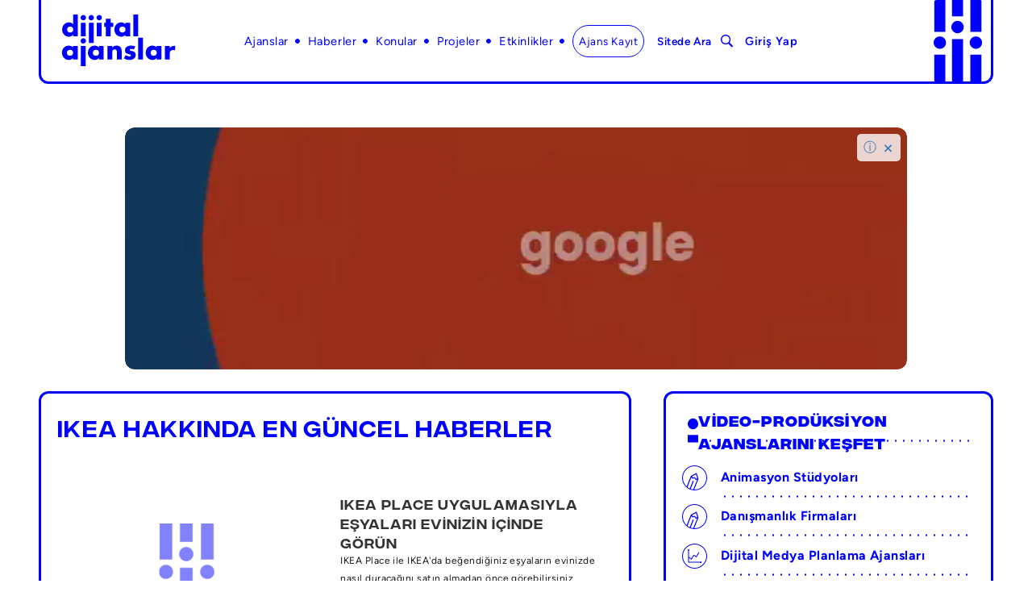

--- FILE ---
content_type: text/html;charset=utf-8
request_url: https://www.dijitalajanslar.com/markalar/ikea/
body_size: 45400
content:
<!DOCTYPE html><html  lang="tr"><head><meta charset="utf-8">
<meta name="viewport" content="width=device-width, initial-scale=1, maximum-scale=5">
<title>IKEA Haberleri</title>
<script src="/js/lazysizes.min.js" async defer></script>
<script src="https://pagead2.googlesyndication.com/pagead/js/adsbygoogle.js?client=ca-pub-9410329640161662" async crossorigin="anonymous"></script>
<link rel="stylesheet" href="/css/font-awesome.min.css">
<style>.italic{font-style:italic}.ad-campaign{display:flex;flex-direction:column;gap:27px}.mx-auto{margin-left:auto;margin-right:auto}.start-offer{align-self:start;max-width:180px}.sticky-get-offer{position:sticky;top:120px}.page-padding-small{padding-top:40px}.offer-text{color:#00f;font-size:22px;font-weight:700;line-height:32px;text-align:center}.page-padding-bottom{padding-bottom:80px}.agency-card-title{color:#000;font-family:IntegralCF,sans-serif;font-size:16px;font-weight:500;letter-spacing:.84px;line-height:24px}.agency-card-description{font-size:14px;line-height:22px}.text-secondary{color:#00007a}.agency-card-address{font-size:14px}.big-new-card{padding-left:27px;padding-right:27px;padding-top:27px}.seo-content{height:250px;margin:20px;overflow-y:scroll;padding:20px}.seo-content p{color:#666;font-size:16px;line-height:1.5}.columnist-item:hover .columnist-name{text-decoration:underline}.columnist-item:hover{cursor:pointer}.find-agency-text{color:#00f;font-size:22px;font-weight:700;line-height:32px;padding-left:27px;padding-right:27px;text-align:center}.blue-button{background-color:#00f;border-radius:32px;color:#fff;cursor:pointer;font-size:16px;font-weight:400;letter-spacing:.54px;margin:0 auto;max-width:180px;padding:18px;text-align:center;transition:box-shadow .2s ease}.blue-button:hover{background-color:#00007a!important}.label-block{align-items:center;display:flex;gap:12px}.label-text{color:#999;font-size:13px;letter-spacing:.26px;padding-top:10px}.label-button{border:1px solid #999!important;border-radius:32px!important;color:#999!important;display:inline-block;font-size:13px!important;margin-right:5px;margin-top:5px;padding:3px 7px!important}.share-text{color:#333;font-size:15px;font-weight:700;letter-spacing:.3px;line-height:24px;margin-bottom:7px;margin-top:17px}.blog-card-heading:hover .title-medium{text-decoration:underline!important}.news-header:hover a{color:#00007a}.pagination-flex a{font-size:12px}.pagination-flex{display:flex;justify-content:end}.pagination-flex div{padding:5px 7px}.pagination-wrapper{padding:27px;text-align:center}.pagination-wrapper .border-green{border:1px solid #696cdf}.pagination-wrapper li{background:#fff;border-radius:24px;box-shadow:0 7px 9px -4px #00000026,0 14px 21px 2px transparent,0 5px 26px 4px #0000000d;cursor:pointer;display:inline-block;height:36px;margin-bottom:8px;margin-right:8px;padding-top:8px;text-align:center;width:auto;width:36px}.pagination-wrapper li a{color:#696cdf;cursor:pointer;font-size:14px;font-weight:600}.active-pagination{background:#f4f4f4!important;border-radius:4px;font-size:12px}.active-pagination a{color:#00f!important;font-weight:700}.pagination-sign{background-color:transparent!important;color:#00f;width:35px}.text-standard{color:#333;display:contents;font-family:Figtree,sans-serif;font-size:16px;font-weight:400;letter-spacing:.48px;line-height:22px}.brand-input{border:unset;color:#999;font-size:13px;font-weight:700;letter-spacing:.78px}.brand-input::-moz-placeholder{opacity:.7}.brand-input::placeholder{opacity:.7}.brand-input:focus-visible{border-bottom:1px solid #00f;outline:none}.custom-select{height:47px;line-height:47px;outline:none;position:relative;text-align:left;width:100%}.custom-select .items::-webkit-scrollbar{display:none}.custom-select .selected{background-color:#f4f4f4;border:1px solid #00f;border-radius:28px;color:#00f;cursor:pointer;padding-left:1em;-webkit-user-select:none;-moz-user-select:none;user-select:none}.custom-select .selected.open{border:1px solid #00f;border-radius:28px}.custom-select .selected:after{content:url(/img/da-arrow.svg);height:0;position:absolute;right:2em;top:0;width:0}.custom-select .items{background-color:#fff;border:1px solid #00f;border-radius:28px;color:#333;font-size:13px;font-weight:700;left:0;letter-spacing:.78px;line-height:28px;max-height:250px;overflow-y:scroll;padding-bottom:22px;padding-left:22px;padding-top:22px;position:absolute;right:0;top:0;z-index:1}.custom-select .items div{cursor:pointer;padding-left:1em;-webkit-user-select:none;-moz-user-select:none;user-select:none}.custom-select .items div:hover{color:#00007a}.selectHide{display:none}.search-input{border:unset;color:#00f;font-size:13.5px;font-weight:600;letter-spacing:.54px;margin-right:5px;width:80px}.search-input::-moz-placeholder{color:#00f}.search-input::placeholder{color:#00f}.search-input:focus-visible{border-bottom:1px solid;outline:none}a{color:#00f;text-decoration:none}.news-flex{display:flex}.big-index-img{height:377px;-o-object-fit:contain;object-fit:contain;width:100%}header{height:104px}.hidden{display:none}hr{height:2px;overflow:hidden}.footer-link:hover{color:#00007a}.no-border{border-radius:0}.read-more-gray:hover{color:#00007a}.agency-page-header{color:#00f;font-size:28px;letter-spacing:1.44px}.wide-img{aspect-ratio:1280/720;-o-object-fit:cover;object-fit:cover}.dot-top{float:left;padding:2px 10px}hr:after{content:".......................................................................";letter-spacing:4px}.news-grid{display:grid;grid-template-columns:1fr 1fr;grid-column-gap:48px;grid-row-gap:48px;margin-top:30px;padding-bottom:30px;padding-left:30px;padding-right:30px}.directory-block{font-weight:700;padding:20px}.directory-block .mt-8:hover{cursor:pointer}.directory-block .mt-8:hover a{color:#00007a}.mobile-menu-open{display:block!important;left:20px;min-width:200px;overflow:visible;position:absolute!important;right:20px;top:104px}.mobile-menu-open .nav-menu-2{height:calc(100vh - 80px);overflow:scroll}.directory-dot{margin-top:-4px;padding-left:48px;padding-right:8px}.read-more-gray{color:#999;font-size:10px;font-weight:700}.card-sub-header{color:#333;font-size:17px;letter-spacing:1.02px;line-height:24px;margin-top:0;word-break:break-word}.big-new-card:hover{color:unset}.big-new-card:hover,.last-added .w-dyn-item:hover .card-sub-header{text-decoration:underline}.card-sub-header-info{color:#00f;font-size:11px;font-weight:700;letter-spacing:.44px}.card-sub-header-info a{color:#00f}.card-sub-header-info a:hover{color:#00007a}.card-sub-header-info img{margin-left:6px;width:3px}.card-sub-header-info-w{color:#fff;font-size:11px;font-weight:700;letter-spacing:.44px}.card-sub-header-info-w a{color:#fff}.dotted-block{margin-top:10px}.dotted-block,.dotted-block-menu{background:#fff;background-image:radial-gradient(#00f 1px,transparent 0);background-position:0 -3.5px;background-size:10px 10px;height:3.5px;width:100%}.dotted-block-menu{margin-top:5px}.px-27{padding-left:27px;padding-right:27px}.pb-27{padding-bottom:27px}.pt-27{padding-top:27px}.last-added{height:-moz-fit-content;height:fit-content;margin-left:30px}.show-all{color:#00f;font-size:12px;font-weight:700;letter-spacing:.72px}.show-all:hover{color:#00007a}.title-block{display:flex;gap:7px;margin-top:30px;padding-left:27px;padding-right:27px;width:100%}.title-xlarge{color:#333}.title-xlarge,.title-xlarge-blue{font-size:24px;letter-spacing:1.44px;line-height:30px}.title-xlarge-blue{color:#00f}.title-large{color:#333}.title-large,.title-large-blue{font-size:22px;letter-spacing:1.32px;line-height:28px}.title-large-blue{color:#00f}.title-medium{color:#333;font-size:14px;letter-spacing:.84px;line-height:19px;margin-bottom:0;margin-top:0}.title-medium-blue{color:#00f;font-size:18px;font-weight:700;letter-spacing:1.08px;line-height:28px;margin-bottom:0;margin-top:-11px;word-wrap:break-word}.title-xlarge-integral{color:#333}.title-xlarge-blue-integral,.title-xlarge-integral{font-family:IntegralCF,sans-serif;font-size:24px;letter-spacing:1.44px;line-height:30px}.title-xlarge-blue-integral{color:#00f}.title-large-integral{color:#333}.title-large-blue-integral,.title-large-integral{font-family:IntegralCF,sans-serif;font-size:22px;letter-spacing:1.32px;line-height:28px}.title-large-blue-integral{color:#00f}.title-medium-integral{color:#333;font-family:IntegralCF,sans-serif;font-size:14px;letter-spacing:.84px;line-height:19px;margin-bottom:0;margin-top:0}.title-medium-blue-integral{color:#00f;font-family:IntegralCF,sans-serif;font-size:18px;font-weight:700;letter-spacing:1.08px;line-height:28px;margin-bottom:0;margin-top:-11px;word-wrap:break-word}.title-block-top{display:flex;height:17px;justify-content:space-between}.news-header{font-size:10px;font-weight:700;letter-spacing:.4px}.main-border{border:3px solid #00f;border-radius:12px}.main-color{color:#00f}.dot-svg{padding-left:15px;padding-right:25px}.nav-menu-2 a{color:#00f;font-size:14.5px;font-weight:400;letter-spacing:.54px;word-wrap:break-word;text-decoration:none}.nav-menu-2 a:hover{color:#00007a}.justify-center{justify-content:center}.grid-top-columns{display:grid;grid-template-columns:1.8fr 1fr;grid-column-gap:40px}.img-helper{display:inline-block;height:100%;vertical-align:middle}.register-button{background-color:#4060ea!important;margin-top:10px;padding:12px 20px!important}.agency-card-image{vertical-align:middle;width:165px}.p-24{padding:24px}.relative{position:relative}.post-card-image{height:200px!important;margin-left:25px;margin-top:37.5px;-o-object-fit:cover;object-fit:cover;width:100%}.career-card-grid{display:grid;grid-template-columns:1.4fr 1fr 1fr 1fr}.blog-card-writer{bottom:20px;position:absolute}.home-adv-grid{display:grid;grid-template-columns:3fr 1fr;grid-column-gap:36px}.pointer{cursor:pointer}.w-100{width:100%!important}.input-primary{border:.6px solid #1a1a1a;height:100%;width:100%}.flex-between{display:flex;justify-content:space-between;width:100%}.mtb-25{margin-bottom:25px;margin-top:25px}.card{border:.6px solid #000}.card-shadow{background:#fff;box-shadow:0 2px 4px #0f0d0a1a,0 0 20px #0f0d0a14}.agency-category-grid{display:grid;grid-template-columns:1fr 1fr;grid-column-gap:48px;grid-row-gap:48px}.post-row{border:.6px solid #1a1a1a;color:unset;text-decoration:none}.post-image{height:200px;-o-object-fit:cover;object-fit:cover;width:200px}.post-text-block{padding-left:24px;padding-top:2px}.post-text-block h2{font-size:20px}.post-text-block h5{font-size:20px;font-size:14px;font-weight:500}.brands-grid{display:grid;grid-template-columns:1fr 1fr 1fr 1fr 1fr;grid-column-gap:48px;grid-row-gap:24px;padding:24px}.brand-text{border:2px solid #fff;color:#fff;font-size:13px;padding:8px;text-align:center;text-decoration:none}.career-image{max-height:95px!important;max-width:168.88px;min-height:95px!important;min-width:168.88px}.blog-card-heading img{height:81px;min-width:133px;-o-object-fit:cover;object-fit:cover;width:133px}.category-grid{display:grid;grid-template-columns:1.8fr 1fr;grid-column-gap:40px;grid-row-gap:40px}.career-flex{border-bottom:.1px solid #f0f1f5;display:flex;gap:24px;padding-bottom:10px}.agency-card-grid{display:grid;grid-template-rows:.2fr 1fr;grid-column-gap:48px;grid-row-gap:48px}.mb-0{margin-bottom:0!important}.mt-0{margin-top:0!important}.mt-1{margin-top:1px}.mt-2{margin-top:2px}.mt-3{margin-top:3px}.mt-5{margin-top:5px}.mt-8{margin-top:8px}.bg-svg{background:#000;height:200px;margin-top:60px}.title-bg{color:#fff;font-size:42px;padding-top:60px}.flex{display:flex}.text-center{text-align:center}.grid-col-2{grid-template-columns:1fr 1fr}.grid-col-2,.grid-col-3{display:grid;grid-column-gap:72px;grid-row-gap:72px}.grid-col-3{grid-template-columns:1fr 1fr 1fr}@media{.row{display:flex;flex-flow:row wrap;margin-left:auto;margin-right:auto;max-width:79.375rem}.columns{flex:1 1 0px;min-width:0;padding-left:.46875rem;padding-right:.46875rem}@media print,screen and (min-width:48em){.columns{padding-left:.625rem;padding-right:.625rem}}@media print,screen and (min-width:66.75em){.columns{padding-left:.9375rem;padding-right:.9375rem}}.small-12{flex:0 0 100%;max-width:100%}.row{padding:0 5px}@media only screen and (min-width:1068px){.row{padding:0 35px}}.da-page-header-description p{list-style:none;margin:0;padding:0}.da-breadcrumb a{transition:all .25s ease}.da-page-header-container{background:#fff;height:auto;position:relative;width:100%;z-index:0}@media only screen and (min-width:768px){.da-page-header-container{min-height:300px}}.da-page-header-container .columns,.da-page-header-container .row{min-height:inherit}.da-page-header-container .columns{align-items:flex-start;display:flex;flex-direction:column;justify-content:center}@media only screen and (min-width:768px){.da-page-header-container.mh-400{min-height:400px}}.da-page-header-background{height:200px;position:relative;width:100%;z-index:-1}@media only screen and (min-width:768px){.da-page-header-background{height:100%;position:absolute}}.da-page-header-overlay{background-color:transparent;height:100%;position:absolute;width:100%;z-index:-1}@media only screen and (min-width:768px){.da-page-header-overlay{background-color:#00000026}}.da-breadcrumb{background-color:#fff;border-bottom:1px solid #eaeaea;color:#000;display:block;font-size:13px;font-weight:400;left:0;line-height:50px;overflow:auto;padding:0 5px;position:absolute;right:0;top:0;white-space:nowrap}@media only screen and (min-width:768px){.da-breadcrumb{background-color:transparent;border-bottom:transparent;color:#fffc;font-size:15px;left:unset;margin-left:-10px;padding:unset;right:unset;top:10px;width:auto}}.da-breadcrumb a{color:#000c;margin:0 10px}.da-breadcrumb a:hover{color:#000}@media only screen and (min-width:768px){.da-breadcrumb a{color:inherit;margin:0 10px}.da-breadcrumb a:hover{color:#fff}}.da-breadcrumb .breadcrumb-l{margin-left:10px}.da-page-header-title-container{padding-top:25px;position:relative}.da-page-header-title+.da-page-header-description:before{background:#bbb;content:"";display:block;height:1px;margin-bottom:20px;position:relative;width:100%}@media only screen and (min-width:768px){.da-page-header-title+.da-page-header-description:before{background:#ffffff24;max-width:270px}}.da-page-header-description{color:#131529;margin-bottom:20px}@media only screen and (min-width:768px){.da-page-header-description{color:#fff;margin-bottom:0}}.da-page-header-description p{color:inherit;font-size:16px;font-weight:400;line-height:24px}@media only screen and (min-width:768px){.da-page-header-description p{font-size:20px;letter-spacing:-1px}}.img-background-color,.img-background-color.da-page-header-background{background:#1a1a1a}}@media{@media only screen and (max-width:768px){.da-page-header-background{display:none!important}.da-page-header-title-container{padding-top:40px}}}body{color:#333;font-family:Figtree,sans-serif;letter-spacing:.48px;line-height:22px;word-break:break-word}html{-ms-text-size-adjust:100%;-webkit-text-size-adjust:100%;font-family:sans-serif}body{margin:0}article,aside,details,figcaption,figure,footer,header,hgroup,main,menu,nav,section,summary{display:block}audio,canvas,progress,video{display:inline-block;vertical-align:baseline}audio:not([controls]){display:none;height:0}[hidden],template{display:none}a{background-color:transparent}a:active,a:hover{outline:0}abbr[title]{border-bottom:1px dotted}b,strong{font-weight:700}dfn{font-style:italic}mark{background:#ff0;color:#000}small{font-size:80%}sub,sup{font-size:75%;line-height:0;position:relative;vertical-align:baseline}sup{top:-.5em}sub{bottom:-.25em}img{border:0}svg:not(:root){overflow:hidden}figure{margin:1em 40px}hr{border:0;border-top:1px solid #fff;display:block;height:1px;margin:1em 0;padding:0;width:1px}pre{overflow:auto}code,kbd,pre,samp{font-family:monospace;font-size:1em}button,input,optgroup,select,textarea{color:inherit;font:inherit;margin:0}button{overflow:visible}button,select{text-transform:none}button,html input[type=button],input[type=reset]{-webkit-appearance:button;cursor:pointer}button[disabled],html input[disabled]{cursor:default}button::-moz-focus-inner,input::-moz-focus-inner{border:0;padding:0}input{line-height:normal}input[type=checkbox],input[type=radio]{box-sizing:border-box;padding:0}input[type=number]::-webkit-inner-spin-button,input[type=number]::-webkit-outer-spin-button{height:auto}input[type=search]{-webkit-appearance:none}input[type=search]::-webkit-search-cancel-button,input[type=search]::-webkit-search-decoration{-webkit-appearance:none}fieldset{border:1px solid silver;margin:0 2px;padding:.35em .625em .75em}legend{border:0;padding:0}textarea{overflow:auto}optgroup{font-weight:700}table{border-collapse:collapse;border-spacing:0;width:100%}table,td,th{border:1px solid}td,th{padding:3px}td p{margin-bottom:5px;margin-top:5px}@font-face{font-family:webflow-icons;font-style:normal;font-weight:400;src:url([data-uri]) format("truetype")}[class*=" w-icon-"],[class^=w-icon-]{speak:none;font-variant:normal;text-transform:none;-webkit-font-smoothing:antialiased;-moz-osx-font-smoothing:grayscale;font-family:webflow-icons!important;font-style:normal;font-weight:400;line-height:1}.w-icon-slider-right:before{content:""}.w-icon-slider-left:before{content:""}.w-icon-nav-menu{color:#00f}.w-icon-nav-menu:before{content:""}.w-icon-arrow-down:before,.w-icon-dropdown-toggle:before{content:""}.w-icon-file-upload-remove:before{content:""}.w-icon-file-upload-icon:before{content:""}*{box-sizing:border-box}html{height:100%}img{border-radius:4px;max-width:100%;vertical-align:middle}html.w-mod-touch *{background-attachment:scroll!important}.w-block{display:block}.w-inline-block{display:inline-block;max-width:100%}.w-clearfix:after,.w-clearfix:before{content:" ";display:table;grid-area:1/1/2/2}.w-clearfix:after{clear:both}.w-hidden{display:none}.w-button{background-color:#3898ec;border:0;border-radius:0;color:#fff;cursor:pointer;display:inline-block;line-height:inherit;padding:9px 15px;text-decoration:none}input.w-button{-webkit-appearance:button}html[data-w-dynpage] [data-w-cloak]{color:transparent!important}.w-webflow-badge,.w-webflow-badge *{box-shadow:none;box-sizing:border-box;clear:none;color:inherit;direction:ltr;float:none;font-family:inherit;font-size:inherit;font-style:inherit;font-variant:inherit;font-weight:inherit;height:auto;letter-spacing:inherit;line-height:inherit;max-height:none;max-width:none;min-height:0;min-width:0;opacity:1;text-align:inherit;-webkit-text-decoration:inherit;text-decoration:inherit;text-indent:0;text-shadow:none;text-transform:inherit;visibility:visible;width:auto;z-index:auto;font-smoothing:auto;cursor:inherit;vertical-align:baseline;white-space:inherit;word-break:normal;word-spacing:normal;word-wrap:normal;background:none;border:0 transparent;border-radius:0;bottom:auto;display:block;left:auto;list-style-type:disc;margin:0;overflow:visible;padding:0;position:static;right:auto;top:auto;transform:none;transition:none}.w-webflow-badge{background-color:#fff!important;border-radius:3px!important;bottom:12px!important;box-shadow:0 0 0 1px #0000001a,0 1px 3px #0000001a;color:#aaadb0!important;cursor:pointer;font-size:12px!important;height:auto!important;left:auto!important;line-height:14px!important;margin:0!important;overflow:visible!important;padding:6px 8px 6px 6px!important;position:fixed!important;right:12px!important;text-decoration:none!important;top:auto!important;transform:none!important;white-space:nowrap;width:auto!important;z-index:2147483647!important}.w-webflow-badge,.w-webflow-badge>img{display:inline-block!important;opacity:1!important;visibility:visible!important}.w-webflow-badge>img{vertical-align:middle!important}h1,h2,h3,h4,h5,h6{font-weight:700;margin-bottom:10px}h1{line-height:44px;margin:.67em 0}h2{font-size:32px;line-height:36px}h2,h3{margin-top:20px}h3{font-size:24px;line-height:30px}h4{font-size:18px;line-height:24px}h4,h5{margin-top:10px}h5{font-size:14px;line-height:20px}h6{font-size:12px;line-height:18px;margin-top:10px}p{margin-top:0}blockquote{border-left:5px solid #e2e2e2;font-size:18px;line-height:22px;padding:10px 20px}blockquote,figure{margin:0 0 10px}figcaption{margin-top:5px;text-align:center}ol,ul{margin-bottom:10px;margin-top:0;padding-left:40px}.w-list-unstyled{list-style:none;padding-left:0}.w-embed:after,.w-embed:before{content:" ";display:table;grid-area:1/1/2/2}.w-embed:after{clear:both}.w-video{padding:0;position:relative;width:100%}.w-video embed,.w-video iframe,.w-video object{border:none;height:100%;left:0;position:absolute;top:0;width:100%}fieldset{border:0;margin:0;padding:0}[type=button],[type=reset],button{-webkit-appearance:button;border:0;cursor:pointer}.w-form{margin:0 0 15px}.w-form-done{background-color:#ddd;display:none;padding:20px;text-align:center}.w-form-fail{background-color:#ffdede;display:none;margin-top:10px;padding:10px}label{display:block;font-weight:700;margin-bottom:5px}.w-input,.w-select{background-color:#fff;border:1px solid #00f;border-radius:12px;box-shadow:0 2px 4px #0f0d0a1a,0 0 20px #0f0d0a14;display:block;font-size:15px;font-weight:600;height:60px;line-height:1.42857;margin-bottom:10px;padding:8px 12px;vertical-align:middle;width:100%}.w-input::-moz-placeholder{color:#333;font-weight:600;opacity:.6}.w-input::placeholder{color:#333;font-weight:600;opacity:.6}.w-input:focus,.w-select:focus{outline:0}.w-input[disabled],.w-input[readonly],.w-select[disabled],.w-select[readonly],fieldset[disabled] .w-input,fieldset[disabled] .w-select{cursor:not-allowed}.w-input[disabled]:not(.w-input-disabled),.w-input[readonly],.w-select[disabled]:not(.w-input-disabled),.w-select[readonly],fieldset[disabled]:not(.w-input-disabled) .w-input,fieldset[disabled]:not(.w-input-disabled) .w-select{background-color:#eee}textarea.w-input,textarea.w-select{height:auto}.w-select{background-color:#f3f3f3}.w-select[multiple]{height:auto}.w-form-label{cursor:pointer;display:inline-block;font-weight:400;margin-bottom:0}.w-radio{display:block;margin-bottom:5px;padding-left:20px}.w-radio:after,.w-radio:before{content:" ";display:table;grid-area:1/1/2/2}.w-radio:after{clear:both}.w-radio-input{float:left;line-height:normal;margin-top:1px\	;margin:3px 0 0 -20px}.w-file-upload{display:block;margin-bottom:10px}.w-file-upload-input{height:.1px;opacity:0;overflow:hidden;position:absolute;width:.1px;z-index:-100}.w-file-upload-default,.w-file-upload-success,.w-file-upload-uploading{color:#333;display:inline-block}.w-file-upload-error{display:block;margin-top:10px}.w-file-upload-default.w-hidden,.w-file-upload-error.w-hidden,.w-file-upload-success.w-hidden,.w-file-upload-uploading.w-hidden{display:none}.w-file-upload-uploading-btn{cursor:pointer;font-size:14px;font-weight:400;padding:8px 12px}.w-file-upload-file,.w-file-upload-uploading-btn{background-color:#fafafa;border:1px solid #ccc;display:flex;margin:0}.w-file-upload-file{flex-grow:1;justify-content:space-between;padding:8px 9px 8px 11px}.w-file-upload-file-name{display:block;font-size:14px;font-weight:400}.w-file-remove-link{cursor:pointer;display:block;height:auto;margin-left:10px;margin-top:3px;padding:3px;width:auto}.w-icon-file-upload-remove{font-size:10px;margin:auto}.w-file-upload-error-msg{color:#ea384c;display:inline-block;padding:2px 0}.w-file-upload-info{display:inline-block;line-height:38px;padding:0 12px}.w-file-upload-label{background-color:#fafafa;border:1px solid #ccc;cursor:pointer;display:inline-block;font-size:14px;font-weight:400;margin:0;padding:8px 12px}.w-icon-file-upload-icon,.w-icon-file-upload-uploading{display:inline-block;margin-right:8px;width:20px}.w-icon-file-upload-uploading{height:20px}.w-container{margin-left:auto;margin-right:auto;max-width:940px}.w-container:after,.w-container:before{content:" ";display:table;grid-area:1/1/2/2}.w-container:after{clear:both}.w-container .w-row{margin-left:-10px;margin-right:-10px}.w-row:after,.w-row:before{content:" ";display:table;grid-area:1/1/2/2}.w-row:after{clear:both}.w-row .w-row{margin-left:0;margin-right:0}.w-col{float:left;min-height:1px;padding-left:10px;padding-right:10px;position:relative;width:100%}.w-col .w-col{padding-left:0;padding-right:0}.w-col-1{width:8.33333%}.w-col-2{width:16.6667%}.w-col-3{width:25%}.w-col-4{width:33.3333%}.w-col-5{width:41.6667%}.w-col-6{width:50%}.w-col-7{width:58.3333%}.w-col-8{width:66.6667%}.w-col-9{width:75%}.w-col-10{width:83.3333%}.w-col-11{width:91.6667%}.w-col-12{width:100%}.w-hidden-main{display:none!important}@media screen and (max-width:1150px){.category-grid{grid-template-columns:1fr}}@media screen and (max-width:991px){.footer-brand-2 img{max-width:100px}.big-new-card .title-large{font-size:14px;letter-spacing:.84px;line-height:19px;margin-bottom:0;margin-top:24px}.pop-content2{border-radius:0!important}.just-desktop{display:none!important}.wp-block-separator{display:none}.big-index-img{height:unset}header{height:70px}.education-block h3{text-align:center}.grid-top-columns{grid-template-columns:1fr;grid-row-gap:40px}.bg-svg{height:unset}.svg-section{padding:0!important}.title-bg{padding-top:0!important}.blog-grid-3-1{margin-top:24px!important}.grid-col-3{grid-template-columns:1fr 1fr}.w-container{max-width:728px}.w-hidden-main{display:inherit!important}.w-hidden-medium{display:none!important}.w-col-medium-1{width:8.33333%}.w-col-medium-2{width:16.6667%}.w-col-medium-3{width:25%}.w-col-medium-4{width:33.3333%}.w-col-medium-5{width:41.6667%}.w-col-medium-6{width:50%}.w-col-medium-7{width:58.3333%}.w-col-medium-8{width:66.6667%}.w-col-medium-9{width:75%}.w-col-medium-10{width:83.3333%}.w-col-medium-11{width:91.6667%}.w-col-medium-12{width:100%}.w-col-stack{left:auto;right:auto;width:100%}}@media screen and (max-width:767px){.w-hidden-main,.w-hidden-medium{display:inherit!important}.career-card-grid{grid-template-columns:1fr 1fr;margin:0 auto;width:100vw}.w-hidden-small{display:none!important}.w-container .w-row,.w-row{margin-left:0;margin-right:0}.w-col{left:auto;right:auto;width:100%}.w-col-small-1{width:8.33333%}.w-col-small-2{width:16.6667%}.w-col-small-3{width:25%}.w-col-small-4{width:33.3333%}.w-col-small-5{width:41.6667%}.w-col-small-6{width:50%}.w-col-small-7{width:58.3333%}.w-col-small-8{width:66.6667%}.w-col-small-9{width:75%}.w-col-small-10{width:83.3333%}.w-col-small-11{width:91.6667%}.w-col-small-12{width:100%}}@media screen and (max-width:479px){img,svg{height:auto;max-width:100%}.search-block{justify-content:space-between;width:100%}.search-input{border-radius:0;flex-grow:1;padding:0}td,th{border:1px solid;font-size:12px;max-width:100px;padding:3px}.no-border-mobile{border:unset!important}.no-px-mobile{padding-left:unset!important;padding-right:unset!important}.dotted-block{position:unset!important}.card-sub-header{font-size:15px;margin-top:10px}.news-grid{grid-template-columns:1fr}.news-flex{flex-direction:column}.news-flex img{aspect-ratio:1280/720;height:unset!important;max-height:unset;max-width:unset;width:100%!important}.education-block{padding-left:27px!important;padding-right:27px!important}.footer-white{padding:30px 24px 0!important}.career-card-grid,.grid-col-3{grid-template-columns:1fr}.career-card-grid{margin:0 auto;width:100vw}.blog-card-writer{position:unset}.home-adv-grid{grid-template-columns:1fr}.w-container{max-width:none}.w-hidden-main,.w-hidden-medium,.w-hidden-small{display:inherit!important}.w-hidden-tiny{display:none!important}.w-col{width:100%}.w-col-tiny-1{width:8.33333%}.w-col-tiny-2{width:16.6667%}.w-col-tiny-3{width:25%}.w-col-tiny-4{width:33.3333%}.w-col-tiny-5{width:41.6667%}.w-col-tiny-6{width:50%}.w-col-tiny-7{width:58.3333%}.w-col-tiny-8{width:66.6667%}.w-col-tiny-9{width:75%}.w-col-tiny-10{width:83.3333%}.w-col-tiny-11{width:91.6667%}.w-col-tiny-12{width:100%}}.w-widget{position:relative}.w-widget-map{height:400px;width:100%}.w-widget-map label{display:inline;width:auto}.w-widget-map img{max-width:inherit}.w-widget-map .gm-style-iw{text-align:center}.w-widget-map .gm-style-iw>button{display:none!important}.w-widget-twitter{overflow:hidden}.w-widget-twitter-count-shim{background:#fff;border:1px solid #758696;border-radius:3px;display:inline-block;height:20px;position:relative;text-align:center;vertical-align:top;width:28px}.w-widget-twitter-count-shim *{pointer-events:none;-webkit-user-select:none;-moz-user-select:none;user-select:none}.w-widget-twitter-count-shim .w-widget-twitter-count-inner{color:#999;font-family:serif;font-size:15px;line-height:12px;position:relative;text-align:center}.w-widget-twitter-count-shim .w-widget-twitter-count-clear{display:block;position:relative}.w-widget-twitter-count-shim.w--large{height:28px;width:36px}.w-widget-twitter-count-shim.w--large .w-widget-twitter-count-inner{font-size:18px;line-height:18px}.w-widget-twitter-count-shim:not(.w--vertical){margin-left:5px;margin-right:8px}.w-widget-twitter-count-shim:not(.w--vertical).w--large{margin-left:6px}.w-widget-twitter-count-shim:not(.w--vertical):after,.w-widget-twitter-count-shim:not(.w--vertical):before{border:solid transparent;content:" ";height:0;left:0;pointer-events:none;position:absolute;top:50%;width:0}.w-widget-twitter-count-shim:not(.w--vertical):before{border-color:rgba(117,134,150,0) #5d6c7b rgba(117,134,150,0) rgba(117,134,150,0);border-width:4px;margin-left:-9px;margin-top:-4px}.w-widget-twitter-count-shim:not(.w--vertical).w--large:before{border-width:5px;margin-left:-10px;margin-top:-5px}.w-widget-twitter-count-shim:not(.w--vertical):after{border-color:hsla(0,0%,100%,0) #fff hsla(0,0%,100%,0) hsla(0,0%,100%,0);border-width:4px;margin-left:-8px;margin-top:-4px}.w-widget-twitter-count-shim:not(.w--vertical).w--large:after{border-width:5px;margin-left:-9px;margin-top:-5px}.w-widget-twitter-count-shim.w--vertical{height:33px;margin-bottom:8px;width:61px}.w-widget-twitter-count-shim.w--vertical:after,.w-widget-twitter-count-shim.w--vertical:before{border:solid transparent;content:" ";height:0;left:50%;pointer-events:none;position:absolute;top:100%;width:0}.w-widget-twitter-count-shim.w--vertical:before{border-color:#5d6c7b rgba(117,134,150,0) rgba(117,134,150,0);border-width:5px;margin-left:-5px}.w-widget-twitter-count-shim.w--vertical:after{border-color:#fff hsla(0,0%,100%,0) hsla(0,0%,100%,0);border-width:4px;margin-left:-4px}.w-widget-twitter-count-shim.w--vertical .w-widget-twitter-count-inner{font-size:18px;line-height:22px}.w-widget-twitter-count-shim.w--vertical.w--large{width:76px}.w-background-video{color:#fff;height:500px;overflow:hidden;position:relative}.w-background-video>video{background-position:50%;background-size:cover;bottom:-100%;height:100%;left:-100%;margin:auto;-o-object-fit:cover;object-fit:cover;position:absolute;right:-100%;top:-100%;width:100%;z-index:-100}.w-background-video>video::-webkit-media-controls-start-playback-button{-webkit-appearance:none;display:none!important}.w-background-video--control{background-color:transparent;bottom:1em;padding:0;position:absolute;right:1em}.w-background-video--control>[hidden]{display:none!important}.w-slider{clear:both;height:300px;text-align:center;-webkit-tap-highlight-color:rgba(0,0,0,0);tap-highlight-color:transparent;background:#ddd;position:relative}.w-slider-mask{display:block;left:0;overflow:hidden;right:0;white-space:nowrap;z-index:1}.w-slide,.w-slider-mask{height:100%;position:relative}.w-slide{display:inline-block;text-align:left;vertical-align:top;white-space:normal;width:100%}.w-slider-nav{height:40px;text-align:center;z-index:2;-webkit-tap-highlight-color:rgba(0,0,0,0);tap-highlight-color:transparent;bottom:0;left:0;margin:auto;padding-top:10px;position:absolute;right:0;top:auto}.w-slider-nav.w-round>div{border-radius:100%}.w-slider-nav.w-num>div{font-size:inherit;height:auto;line-height:inherit;padding:.2em .5em;width:auto}.w-slider-nav.w-shadow>div{box-shadow:0 0 3px #3336}.w-slider-nav-invert{color:#fff}.w-slider-nav-invert>div{background-color:#2226}.w-slider-nav-invert>div.w-active{background-color:#222}.w-slider-dot{background-color:#fff6;cursor:pointer;display:inline-block;height:1em;margin:0 3px .5em;position:relative;transition:background-color .1s,color .1s;width:1em}.w-slider-dot.w-active{background-color:#fff}.w-slider-dot:focus{box-shadow:0 0 0 2px #fff;outline:none}.w-slider-dot:focus.w-active{box-shadow:none}.w-slider-arrow-left,.w-slider-arrow-right{color:#fff;cursor:pointer;width:80px;-webkit-tap-highlight-color:rgba(0,0,0,0);tap-highlight-color:transparent;bottom:0;font-size:40px;left:0;margin:auto;overflow:hidden;position:absolute;right:0;top:0;-webkit-user-select:none;-moz-user-select:none;user-select:none}.w-slider-arrow-left [class*=" w-icon-"],.w-slider-arrow-left [class^=w-icon-],.w-slider-arrow-right [class*=" w-icon-"],.w-slider-arrow-right [class^=w-icon-]{position:absolute}.w-slider-arrow-left:focus,.w-slider-arrow-right:focus{outline:0}.w-slider-arrow-left{right:auto;z-index:3}.w-slider-arrow-right{left:auto;z-index:4}.w-icon-slider-left,.w-icon-slider-right{bottom:0;height:1em;left:0;margin:auto;right:0;top:0;width:1em}.w-slider-aria-label{clip:rect(0 0 0 0);border:0;height:1px;margin:-1px;overflow:hidden;padding:0;position:absolute;width:1px}.w-slider-force-show{display:block!important}.w-dropdown{display:inline-block;z-index:900}.w-dropdown,.w-dropdown-btn,.w-dropdown-link,.w-dropdown-toggle{margin-left:auto;margin-right:auto;position:relative;text-align:left}.w-dropdown-btn,.w-dropdown-link,.w-dropdown-toggle{color:#222;padding:10px;text-decoration:none;vertical-align:top;white-space:nowrap}.w-dropdown-toggle{cursor:pointer;display:inline-block;padding-right:40px;-webkit-user-select:none;-moz-user-select:none;user-select:none}.w-dropdown-toggle:focus{outline:0}.w-icon-dropdown-toggle{bottom:0;height:6px;margin:auto 20px auto auto;position:absolute;right:0;top:0;width:6px}.w-dropdown-list{background:#ddd;display:none;min-width:100%;position:absolute}.w-dropdown-list.w--open{display:block}.w-dropdown-link{color:#222;display:block;padding:15px 25px 0}.w-dropdown-link:focus{outline:0}@media screen and (max-width:767px){.w-nav-brand{padding-left:10px}}.w-lightbox-backdrop{cursor:auto;letter-spacing:normal;text-indent:0;text-shadow:none;text-transform:none;visibility:visible;white-space:normal;word-break:normal;word-spacing:normal;word-wrap:normal;color:#fff;opacity:0;text-align:center;-webkit-user-select:none;-moz-user-select:none;-ms-user-select:none;z-index:2000;-webkit-tap-highlight-color:transparent;background:#000000e6;bottom:0;font-family:Helvetica Neue,Helvetica,Ubuntu,Segoe UI,Verdana,sans-serif;font-size:17px;font-style:normal;font-weight:300;left:0;line-height:1.2;list-style:disc;outline:0;position:fixed;right:0;top:0;-webkit-transform:translate(0)}.w-lightbox-backdrop,.w-lightbox-container{height:100%;-webkit-overflow-scrolling:touch;overflow:auto}.w-lightbox-content{height:100vh;overflow:hidden;position:relative}.w-lightbox-view{height:100vh;opacity:0;position:absolute;width:100vw}.w-lightbox-view:before{content:"";height:100vh}.w-lightbox-group,.w-lightbox-group .w-lightbox-view,.w-lightbox-group .w-lightbox-view:before{height:86vh}.w-lightbox-frame,.w-lightbox-view:before{display:inline-block;vertical-align:middle}.w-lightbox-figure{margin:0;position:relative}.w-lightbox-group .w-lightbox-figure{cursor:pointer}.w-lightbox-img{height:auto;max-width:none;width:auto}.w-lightbox-image{display:block;float:none;max-height:100vh;max-width:100vw}.w-lightbox-group .w-lightbox-image{max-height:86vh}.w-lightbox-caption{background:#0006;overflow:hidden;padding:.5em 1em;text-align:left;text-overflow:ellipsis;white-space:nowrap}.w-lightbox-caption,.w-lightbox-embed{bottom:0;left:0;position:absolute;right:0}.w-lightbox-embed{height:100%;top:0;width:100%}.w-lightbox-control{background-position:50%;background-repeat:no-repeat;background-size:24px;cursor:pointer;position:absolute;top:0;transition:all .3s;width:4em}.w-lightbox-left{background-image:url([data-uri]);bottom:0;display:none;left:0}.w-lightbox-right{background-image:url([data-uri]);bottom:0;display:none;right:0}.w-lightbox-close{background-image:url([data-uri]);background-size:18px;height:2.6em;right:0}.w-lightbox-strip{bottom:0;left:0;line-height:0;overflow-x:auto;overflow-y:hidden;padding:0 1vh;position:absolute;right:0;white-space:nowrap}.w-lightbox-item{box-sizing:content-box;cursor:pointer;display:inline-block;padding:2vh 1vh;-webkit-transform:translateZ(0);width:10vh}.w-lightbox-active{opacity:.3}.w-lightbox-thumbnail{background:#222;height:10vh;overflow:hidden;position:relative}.w-lightbox-thumbnail-image{left:0;position:absolute;top:0}.w-lightbox-thumbnail .w-lightbox-tall{top:50%;transform:translateY(-50%);width:100%}.w-lightbox-thumbnail .w-lightbox-wide{height:100%;left:50%;transform:translate(-50%)}.w-lightbox-spinner{animation:spin .8s linear infinite;border:5px solid rgba(0,0,0,.4);border-radius:50%;box-sizing:border-box;height:40px;left:50%;margin-left:-20px;margin-top:-20px;position:absolute;top:50%;width:40px}.w-lightbox-spinner:after{border:3px solid transparent;border-bottom-color:#fff;border-radius:50%;bottom:-4px;content:"";left:-4px;position:absolute;right:-4px;top:-4px}.w-lightbox-hide{display:none}.w-lightbox-noscroll{overflow:hidden}@media (min-width:768px){.w-lightbox-content{height:96vh;margin-top:2vh}.w-lightbox-view,.w-lightbox-view:before{height:96vh}.w-lightbox-group,.w-lightbox-group .w-lightbox-view,.w-lightbox-group .w-lightbox-view:before{height:84vh}.w-lightbox-image{max-height:96vh;max-width:96vw}.w-lightbox-group .w-lightbox-image{max-height:84vh;max-width:82.3vw}.w-lightbox-left,.w-lightbox-right{display:block;opacity:.5}.w-lightbox-close{opacity:.8}.w-lightbox-control:hover{opacity:1}}.w-lightbox-inactive,.w-lightbox-inactive:hover{opacity:0}.w-richtext:after,.w-richtext:before{content:" ";display:table;grid-area:1/1/2/2}.w-richtext:after{clear:both}.w-richtext[contenteditable=true]:after,.w-richtext[contenteditable=true]:before{white-space:normal}.w-richtext ol,.w-richtext ul{overflow:hidden}.w-richtext .w-richtext-figure-selected.w-richtext-figure-type-image div,.w-richtext .w-richtext-figure-selected.w-richtext-figure-type-video div:after,.w-richtext .w-richtext-figure-selected[data-rt-type=image] div,.w-richtext .w-richtext-figure-selected[data-rt-type=video] div:after{outline:2px solid #2895f7}.w-richtext figure.w-richtext-figure-type-video>div:after,.w-richtext figure[data-rt-type=video]>div:after{bottom:0;content:"";display:none;left:0;position:absolute;right:0;top:0}.w-richtext figure{position:relative}.w-richtext figure>div:before{cursor:default!important}.w-richtext figure figcaption.w-richtext-figcaption-placeholder{opacity:.6}.w-richtext figure div{color:transparent;font-size:0}.w-richtext figure.w-richtext-figure-type-image,.w-richtext figure[data-rt-type=image]{display:table}.w-richtext figure.w-richtext-figure-type-image>div,.w-richtext figure[data-rt-type=image]>div{display:inline-block}.w-richtext figure.w-richtext-figure-type-image>figcaption,.w-richtext figure[data-rt-type=image]>figcaption{caption-side:bottom;display:table-caption}.w-richtext figure.w-richtext-figure-type-video,.w-richtext figure[data-rt-type=video]{height:0;width:60%}.w-richtext figure.w-richtext-figure-type-video iframe,.w-richtext figure[data-rt-type=video] iframe{height:100%;left:0;position:absolute;top:0;width:100%}.w-richtext figure.w-richtext-figure-type-video>div,.w-richtext figure[data-rt-type=video]>div{width:100%}.w-richtext figure.w-richtext-align-center{clear:both;margin-left:auto;margin-right:auto}.w-richtext figure.w-richtext-align-center.w-richtext-figure-type-image>div,.w-richtext figure.w-richtext-align-center[data-rt-type=image]>div{max-width:100%}.w-richtext figure.w-richtext-align-normal{clear:both}.w-richtext figure.w-richtext-align-fullwidth{clear:both;display:block;margin-left:auto;margin-right:auto;max-width:100%;text-align:center;width:100%}.w-richtext figure.w-richtext-align-fullwidth>div{display:inline-block;padding-bottom:inherit}.w-richtext figure.w-richtext-align-fullwidth>figcaption{display:block}.w-richtext figure.w-richtext-align-floatleft{clear:none;float:left;margin-right:15px}.w-richtext figure.w-richtext-align-floatright{clear:none;float:right;margin-left:15px}.w-nav{background:#fff;left:0;position:sticky;right:0;top:0;width:100%;z-index:1000}.w-nav:after,.w-nav:before{content:" ";display:table;grid-area:1/1/2/2}.w-nav:after{clear:both}.w-nav-brand{color:#333;float:left}.w-nav-brand,.w-nav-link{position:relative;text-decoration:none}.w-nav-link{color:#222;display:inline-block;margin-left:auto;margin-right:auto;padding:20px;text-align:left;vertical-align:top}.w-nav-link.w--current{color:#0082f3}.w-nav-menu{float:right;position:relative}[data-nav-menu-open]{background:#c8c8c8;display:block!important;left:0;min-width:200px;overflow:visible;position:absolute;right:0;text-align:center;top:100%}.w--nav-link-open{display:block;position:relative}.w-nav-overlay{display:none;left:0;overflow:hidden;position:absolute;right:0;top:100%;width:100%}.w-nav-overlay [data-nav-menu-open]{top:0}.w-nav[data-animation=over-left] .w-nav-overlay{width:auto}.w-nav[data-animation=over-left] .w-nav-overlay,.w-nav[data-animation=over-left] [data-nav-menu-open]{right:auto;top:0;z-index:1}.w-nav[data-animation=over-right] .w-nav-overlay{width:auto}.w-nav[data-animation=over-right] .w-nav-overlay,.w-nav[data-animation=over-right] [data-nav-menu-open]{left:auto;top:0;z-index:1}.w-nav-button{cursor:pointer;float:right;-webkit-tap-highlight-color:rgba(0,0,0,0);tap-highlight-color:transparent;display:none;font-size:36px;position:relative;-webkit-user-select:none;-moz-user-select:none;user-select:none}.w-nav-button:focus{outline:0}.w-nav-button.w--open{background-color:#c8c8c8;color:#fff}.w-nav[data-collapse=all] .w-nav-menu{display:none}.w--nav-dropdown-open,.w--nav-dropdown-toggle-open,.w-nav[data-collapse=all] .w-nav-button{display:block}@media screen and (max-width:991px){.w-nav[data-collapse=medium] .w-nav-menu{display:none}.w-nav[data-collapse=medium] .w-nav-button{display:block}.w--nav-dropdown-list-open{position:static}}@media screen and (max-width:767px){.w-nav[data-collapse=small] .w-nav-menu{display:none}.w-nav[data-collapse=small] .w-nav-button{display:block}.w-nav-brand{padding-left:10px}}@media screen and (max-width:479px){.w-nav[data-collapse=tiny] .w-nav-menu{display:none}.w-nav[data-collapse=tiny] .w-nav-button{display:block}}.w-tabs{position:relative}.w-tabs:after,.w-tabs:before{content:" ";display:table;grid-area:1/1/2/2}.w-tabs:after{clear:both}.w-tab-link,.w-tab-menu{position:relative}.w-tab-link{background-color:#ddd;color:#222;cursor:pointer;display:inline-block;padding:9px 30px;text-align:left;text-decoration:none;vertical-align:top}.w-tab-link.w--current{background-color:#c8c8c8}.w-tab-link:focus{outline:0}.w-tab-content{display:block;overflow:hidden;position:relative}.w-tab-pane{display:none;position:relative}.w--tab-active{display:block}@media screen and (max-width:479px){.w-tab-link{display:block}}.w-ix-emptyfix:after{content:""}@keyframes spin{0%{transform:rotate(0)}to{transform:rotate(1turn)}}.w-dyn-empty{background-color:#ddd;padding:10px}.w-condition-invisible,.w-dyn-bind-empty,.w-dyn-hide{display:none!important}.w-layout-grid{grid-row-gap:16px;grid-column-gap:16px;display:grid;grid-auto-columns:1fr;grid-template-columns:1fr 1fr;grid-template-rows:auto auto}.w-checkbox{display:block;margin-bottom:5px;padding-left:20px}.w-checkbox:after,.w-checkbox:before{content:" ";display:table;grid-area:1/1/2/2}.w-checkbox:after{clear:both}.w-checkbox-input{float:left;line-height:normal;margin:4px 0 0 -20px}.w-checkbox-input--inputType-custom{border:1px solid #ccc;border-radius:2px;height:12px;width:12px}.w-checkbox-input--inputType-custom.w--redirected-checked{background-color:#3898ec;background-image:url(https://d3e54v103j8qbb.cloudfront.net/static/custom-checkbox-checkmark.589d534424.svg);background-position:50%;background-repeat:no-repeat;background-size:cover;border-color:#3898ec}.w-checkbox-input--inputType-custom.w--redirected-focus{box-shadow:0 0 3px 1px #3898ec}p{margin-bottom:10px}.heading-03{font-size:52px;letter-spacing:-.04em;line-height:60px;margin-bottom:0;margin-top:0}.typography-list{flex:1}.body-01{font-family:Satoshi,sans-serif;font-size:18px;line-height:32px;margin-bottom:0;margin-top:0}.body-01.max-width-460{max-width:460px}.body-01.max-width-519.mt-22{margin-top:22px}.sub-heading-02{font-size:28px;letter-spacing:-.01em;line-height:36px}.caption-1,.sub-heading-02{margin-bottom:0;margin-top:0}.caption-1{color:#a6a6a6;font-size:14px;font-weight:700;letter-spacing:.48px;line-height:20px;text-transform:uppercase}.caption-1.color-yellow{color:#ff9126}.caption-1.bold{color:#1a1a1a;font-weight:700}.heading-05{font-size:38px;letter-spacing:-.02em;line-height:46px}.heading-05,.heading-1{margin-bottom:0;margin-top:0}.heading-1{font-size:64px;letter-spacing:-.64px;line-height:72px}.heading-1.mt-56{margin-top:56px}.body-1-medium{font-size:18px;font-weight:500;line-height:28px;margin-bottom:0;margin-top:0}.colors-container{flex:1;margin-left:40px;margin-right:40px;max-width:1160px}.buttons{display:flex;justify-content:center;padding-bottom:140px}.sign-up{background-color:#1a1a1a;color:#fff;font-family:Satoshi,sans-serif;font-size:16px;line-height:24px;padding:12px 20px;text-transform:none;transition:all .2s}.sign-up:hover{background-color:#32343a;color:#fff}.sign-up:active{background-color:#43464d}.sign-up.white{background-color:#fff;color:#1a1a1a}.buttons-container{flex:1;margin-left:40px;margin-right:40px;max-width:1160px}.body{color:#1a1a1a;font-family:Spacegrotesk,sans-serif}.heading-02{font-size:56px;letter-spacing:-.04em;line-height:64px;margin-bottom:0;margin-top:0}.heading-02.max-width-422{margin-right:40px;max-width:422px}.heading-04{font-size:40px;letter-spacing:-.02em;line-height:48px}.body-02,.heading-04{margin-bottom:0;margin-top:0}.body-02{font-family:Satoshi,sans-serif;font-size:18px;line-height:28px}.body-03{font-size:16px;line-height:24px}.body-03,.body-medium-01{font-family:Satoshi,sans-serif;margin-bottom:0}.body-medium-01{font-size:20px;font-weight:500;line-height:28px;margin-top:0}.body-medium-02{font-size:18px;line-height:28px}.body-medium-02,.body-medium-03{font-family:Satoshi,sans-serif;font-weight:500;margin-bottom:0}.body-medium-03{font-size:16px;line-height:24px}.sub-heading-01{font-size:32px;line-height:40px}.sub-heading-01,.sub-heading-03{letter-spacing:-.02em;margin-bottom:0;margin-top:0}.sub-heading-03{font-size:26px;line-height:34px}.sub-heading-04{font-size:24px;line-height:32px}.sub-heading-04,.sub-heading-05{letter-spacing:-.02em;margin-bottom:0;margin-top:0}.sub-heading-05{font-size:22px;line-height:30px}.sub-heading-05.mt-72{margin-top:72px}.sub-heading-06{font-size:20px;line-height:28px}.sub-heading-06,.sub-heading-07{letter-spacing:-.02em;margin-bottom:0;margin-top:0}.sub-heading-07{font-size:34px;line-height:42px}.testimonial-text-01{font-family:Satoshi,sans-serif;font-size:20px;line-height:30px}.testimonial-text-01,.testimonial-text-02{font-style:italic;font-weight:500;margin-bottom:0}.testimonial-text-02{font-size:26px;line-height:36px}.testimonial-text-03{font-size:28px;font-style:italic;font-weight:500;line-height:38px;margin-bottom:0}.button-text-01{font-family:Satoshi,sans-serif;font-size:18px;line-height:28px;margin-bottom:0;margin-top:0}.container{align-items:center;display:flex;flex:1;height:100%;justify-content:space-around;margin-left:48px;margin-right:48px;max-width:1200px}.logo-img{height:65px;min-width:141.5px}.navbar{align-items:center;height:104px}.homepage-01-hero,.navbar{display:flex;justify-content:center}.homepage-01-hero{padding-bottom:150px;padding-top:110px}.homepage-01-hero-container{align-items:center;display:flex;flex:1;justify-content:space-between;margin-left:40px;margin-right:40px;max-width:1200px}.homepage-01-hero-container-left{flex:1;width:520px}.caption-box{align-items:center;display:flex}.ml-8{margin-left:8px}.mt-12{margin-top:12px}.mt-24{margin-top:24px}select{-webkit-appearance:none;-moz-appearance:none;text-indent:1px;text-overflow:""}.button{background-color:#fff;border:1px solid #00f;border-radius:16px;color:#00f;cursor:pointer;font-size:13.5px;font-weight:400;letter-spacing:.54px;padding:7px 14px;text-align:center;transition:box-shadow .2s ease}.video-container{height:0;overflow:hidden;padding-bottom:56.25%;padding-top:30px;position:relative}.video-container iframe{height:100%;left:0;position:absolute;top:0;width:100%}.button:hover{border:1px solid #00007a;color:#00007a}.button:focus{background-color:#00007a;border:unset!important;color:#fff}.mt-58{margin-top:58px}.homepage-01-hero-container-right{flex:1;margin-left:40px;position:relative}.social-proof{display:flex;justify-content:center}.social-proof-container{flex:1;margin-left:40px;margin-right:40px;max-width:935px}.align-center{text-align:center}.grid{grid-column-gap:16px;grid-row-gap:16px;display:grid;grid-auto-columns:1fr;grid-template-columns:auto auto auto;grid-template-rows:auto;justify-content:space-between}.rating-box{display:flex;justify-content:center}.paragraph{font-size:18px;font-weight:700;line-height:28px;margin-bottom:0}.text-span{font-size:12px}.ml-16{margin-left:16px}.mt-42{margin-top:42px}.features-tab{display:flex;justify-content:center;padding-top:160px}.features-tab-container{background-color:#e4f0ec;border:.6px solid #1a1a1a;flex:1;margin-left:40px;margin-right:40px;max-width:1200px;padding:40px 40px 40px 50px;position:relative}.image{top:-8px}.image,.image-2{left:-8px;position:absolute}.image-2,.image-3{bottom:-8px}.image-3,.image-4{position:absolute;right:-8px;z-index:1}.image-4{top:-8px}.tabs-menu{background-color:#fff;margin-left:auto;margin-right:auto;padding:8px;width:509px}.tab-body,.tabs-menu{display:flex;justify-content:space-between}.tab-body{align-items:center}.mt-16{margin-top:16px}.mt-27{margin-top:27px}.mt-30{margin-top:30px}.list-box-item{display:flex}.mt-14{margin-top:14px}.mb-14{margin-bottom:14px}.tab-link-tab-1{background-color:#dedede00;font-family:Satoshi,sans-serif;font-size:16px;line-height:24px;padding:12px 20px}.tab-link-tab-1.w--current{background-color:#1a1a1a;color:#fff}.features-tabs-wrapper{margin-left:auto;margin-right:auto;margin-top:48px;max-width:1120px}.tab-body-left{max-width:434px}.tab-body-right{margin-left:40px}.mt-80{margin-top:80px}.tab-image-box{position:relative}.image-5{bottom:-35px;left:-12%;max-width:30%;position:absolute}.feautres-01{background-color:#1a1a1a;color:#fff;display:flex;justify-content:center;padding-bottom:120px;padding-top:120px}.feautres-01-container{flex:1;margin-left:40px;margin-right:40px;max-width:1200px}.feautres-01-top{align-items:flex-end;display:flex;justify-content:space-between}.max-width-628{max-width:628px}.feautres-01-grid-container{grid-column-gap:32px;grid-row-gap:32px;display:grid;grid-auto-columns:1fr;grid-template-columns:1fr 1fr;grid-template-rows:auto auto;margin-top:64px}.feautres-01-grid-box-2-in-1{background-color:#1e1e1e;padding:42px 42px 56px}.mt-34{margin-top:34px}.arrow-link{flex:none;margin-top:60px}.image-7{height:60px;margin-right:28px;width:60px}.feautres-01-grid-box-1-2{align-items:flex-start;background-color:#1e1e1e;display:flex;padding:42px}.feautres-01-card-content{align-items:flex-end;display:flex}.testimonials{display:flex;justify-content:center;overflow:hidden;padding-top:160px;position:relative}.testimonials-container{flex:1;margin-left:20px;margin-right:20px;max-width:1440px}.max-width-657{max-width:657px}.margin-auto{margin-left:auto;margin-right:auto}.customer-reviews-card{background-color:#fff;border:.6px solid #1a1a1a;flex:none;height:100%;margin-right:35px;max-width:824px}.customer-reviews-card,.slider-rating-box{align-items:center;display:flex;justify-content:space-between}.slider-rating-box{margin-top:28px}.how-it-s-works{display:flex;justify-content:center;padding-top:290px}.how-it-s-works-container{background-color:#e2eef3;border:.6px solid #1a1a1a;flex:1;margin-left:40px;margin-right:40px;max-width:1320px;padding:110px 40px;position:relative}.how-it-s-works-list-item{display:flex}.how-it-s-works-list-item-number-box{align-items:center;background-color:#fff;border:1px solid #000;display:flex;height:40px;justify-content:center;width:40px}.mt-10{margin-top:10px}.mb-24{margin-bottom:24px}.how-it-s-works-content-box{align-items:center;display:flex;justify-content:space-between;margin-left:auto;margin-right:auto;margin-top:80px;max-width:1130px}.how-it-s-works-left-content{max-width:472px}.content-01{display:flex;justify-content:center;padding-bottom:160px;padding-top:160px}.contact-01-container{flex:1;margin-left:40px;margin-right:40px;max-width:1200px}.content-01-box{align-items:center;display:flex;justify-content:space-between;margin-top:72px}.contact-01-content-animation-single-box-title-box{cursor:pointer;display:flex;justify-content:space-between}.content-01-content-right{max-width:540px}.content-01-content-animation-single-box{padding-bottom:28px}.divider{background-color:#1a1a1a;height:.6px;margin-top:14px}.features-logos{max-width:1200px;grid-column-gap:32px;grid-row-gap:32px;display:grid;flex:1;grid-auto-columns:1fr;grid-template-columns:1fr 1fr 1fr 1fr;grid-template-rows:auto;margin-top:80px}.mt-32{margin-top:32px}.features-logos-card{align-items:center;flex-direction:column}.blog{display:flex;justify-content:center}.blog-container{flex:1;margin-left:48px;margin-right:48px;max-width:1200px}.blog-grid-3-1{grid-column-gap:32px;grid-row-gap:32px;align-items:start;display:grid;grid-auto-columns:1fr;grid-template-columns:1fr 1fr;grid-template-rows:auto;margin-top:72px}.blog-card-01{padding:18px}.blog-type-box{display:flex}.blog-card-01-content{display:flex;justify-content:space-between;margin-top:16px}.image-9{margin-left:90px}.collection-list{grid-column-gap:32px;grid-row-gap:32px;display:grid;grid-auto-columns:1fr;grid-template-columns:1fr;grid-template-rows:auto auto}.list{color:#a6a6a6;margin-bottom:0;padding-left:30px}.blog-card-content{padding:38px 40px}.caption-1-word{color:#a6a6a6;font-size:14px;letter-spacing:.48px;line-height:20px;margin-bottom:0;margin-top:0;text-transform:capitalize}.caption-1-word.black{color:#1a1a1a}.blog-writer-details-left{align-items:center;display:flex}.blog-writer-details-left-info,.ml-12{margin-left:12px}.blog-writer-details{align-items:flex-start;display:flex;flex-direction:column;justify-content:space-between;margin-top:32px}.single-blog-right-side{border:.6px solid #1a1a1a;display:flex;flex-direction:column;height:100%}.collection-item,.collection-list-2{height:100%}.customer-reviews-card-content{padding:44px 48px 44px 44px}.paragraph-2{font-family:Satoshi,sans-serif;font-size:22px;font-weight:700;line-height:32px}.image-10{flex:none;height:100%;-o-object-fit:cover;object-fit:cover;width:100%}.heading-6{margin-bottom:0;margin-top:0}.heading-6.mt-32{margin-top:32px}.heading-6.satoshi{font-family:Satoshi,sans-serif}.plus-icon-box{align-items:center;display:flex;flex-direction:row;height:12px;justify-content:flex-start;position:relative;width:12px}.link-block-2{color:#00f;display:block;font-weight:700;text-decoration:none;width:100%}.link-block-3{color:#1a1a1a;display:flex;flex-direction:column;height:100%;justify-content:space-between;text-decoration:none}.faq{display:flex;justify-content:center;padding-bottom:160px;padding-top:160px}.faq-container{flex:1;margin-left:40px;margin-right:40px;max-width:1110px}.faq-tab{align-items:center;display:flex;margin-top:-30px}.faq-tab-menu{display:flex;flex-direction:column;margin-right:120px}.faq-tab-content-container{max-width:800px}.faq-item{padding-bottom:28px}.faq-item-title-box{align-items:center;cursor:pointer;display:flex;padding-bottom:16px}.ml-18{margin-left:18px}.tab-link-tab-1-2{background-color:#dedede00;color:#1a1a1a4d;font-size:20px;line-height:28px;padding-left:0;padding-right:0}.tab-link-tab-1-2.w--current{background-color:#1a1a1a00;color:#1a1a1a}.mt-72{margin-top:72px}.cta{display:flex;justify-content:center}.cta-container{background-color:#191919;background-image:url(https://assets.website-files.com/63db49128f4e7c3ad43c899a/63db49128f4e7c72503c8a10_Ellipse%206119.svg),url(https://assets.website-files.com/63db49128f4e7c3ad43c899a/63db49128f4e7c3e433c8a0f_Ellipse%206118.svg);background-position:100% 100%,0 0;background-repeat:no-repeat,no-repeat;background-size:auto,auto;color:#fff;flex:1;margin-left:40px;margin-right:40px;max-width:1200px;padding:20px;position:relative}.max-width-928{max-width:928px}.form{display:flex;justify-content:center;width:100%}.text-field{background-color:#2220;border:1px #000;margin-bottom:0;padding-bottom:0;padding-top:0;width:100%}.email-field-box-black{background-color:#222;display:flex;padding-bottom:20px;padding-left:24px;padding-top:20px}.image-13{margin-right:10px}.form-block{display:flex;justify-content:center;margin-top:40px}.footer-white{border-bottom:1px solid #e4ebf3;color:#00f;padding:30px 48px 0;position:relative}.footer-container{margin-left:auto;margin-right:auto;max-width:1200px;width:100%}.footer-container .social-media-link:hover,.hover-filter:hover{filter:invert(88%) sepia(100%) saturate(7369%) hue-rotate(102deg) brightness(103%) contrast(104%)}.hover-filter:hover{cursor:pointer}.footer-divider{background-color:#e4ebf3;height:1px;margin-bottom:15px;margin-top:70px;width:100%}.footer-copyright-center{font-family:Satoshi,sans-serif;font-size:16px;line-height:24px;text-align:center}.footer-block{align-items:flex-start;display:flex;flex-direction:column;justify-content:flex-start;max-width:202px}.footer-link{color:#00f;font-size:10px;font-weight:500;letter-spacing:.6px;line-height:15px;margin-top:10px;text-decoration:none}.footer-social-link-2{align-items:center;background-color:#f6f6f6;border:1px solid #1a1a1a;border-radius:50%;display:flex;height:32px;justify-content:center;margin-left:12px;width:32px}.footer-wrapper-2{align-items:flex-start;display:flex;flex:1;justify-content:space-between;max-width:1200px;padding:27px;position:relative}.footer-social-block-2{align-items:center;display:flex;justify-content:flex-start;margin-left:-12px;margin-top:12px}.footer-social-block-2.mt-32{margin-top:32px}.footer-title{font-family:Integral CF;font-family:IntegralCF,sans-serif;font-size:10px;font-weight:500;line-height:23px}.footer-content-2{display:flex;flex:1;grid-auto-columns:1fr;grid-template-columns:1fr 1fr 1fr 1fr;grid-template-rows:auto;justify-content:space-between;margin-top:105px;max-width:700px}.body-4{font-size:18px;line-height:31px;margin-bottom:0}.body-4.mt-40.max-334{font-size:14px;max-width:334px}.mt-40{margin-top:40px}.nav-button-wrapper{margin-left:0}.nav-button-wrapper.not-on-res{align-items:center;display:flex;justify-content:flex-end}.log-in-button{background-color:#3898ec00;color:#000;font-size:16px;line-height:24px}.how-it-s-works-list-item-content-box{margin-left:24px}.nav-menu{flex:none;font-family:Figtree,sans-serif;font-size:16px;font-weight:400;line-height:24px}.content-01-content-left{margin-right:40px}.blog-top{align-items:flex-end;display:flex;justify-content:space-between}.homepage-03-hero{background-color:#1a1a1a;color:#fff;display:flex;justify-content:center;padding-bottom:104px;padding-top:100px}.image-74{position:absolute;right:-35px;top:-35px;z-index:1}.homepage-02-hero-container{flex:1;margin-left:40px;margin-right:40px;max-width:1200px}.homepage-02-hero-content{align-items:center;display:flex;justify-content:space-between}.homepage-02-hero-content-left{flex:1;margin-right:80px}.button-box{display:flex}.learn-button{align-items:center;display:flex;padding-left:40px;padding-right:40px}.image-75{height:28px;width:28px}.paragraph-54{margin-bottom:0;margin-right:10px}.link-block-9{align-items:center;color:#fff;display:flex;justify-content:center;text-decoration:none}.homepage-02-hero-content-right{flex:1;max-width:480px;position:relative}.image-76{position:absolute;right:-35px;top:-35px}.image-77{width:100%}.logos-box-single{grid-column-gap:40px;grid-row-gap:40px;display:grid;flex:none;grid-auto-columns:1fr;grid-template-columns:1fr 1fr 1fr 1fr 1fr;grid-template-rows:auto}.logos-box{display:flex;overflow:hidden;position:relative}.image-78{left:-34px}.image-78,.image-78-copy{height:100px;position:absolute;top:-18px;width:100px;z-index:1}.image-78-copy{right:-34px}.features-grid-02{display:flex;justify-content:center;padding-bottom:160px;padding-top:160px}.features-grid-02-container{flex:1;margin-left:40px;margin-right:40px;max-width:1200px}.grid-2{grid-column-gap:32px;grid-row-gap:32px;grid-template-columns:1fr 1fr 1fr 1fr;grid-template-rows:auto;padding-top:64px}.features-logos-card-center{align-items:center;border:1px solid #1a1a1a;display:flex;flex-direction:column;padding:32px 30px}.content-04{display:flex;justify-content:center;padding-bottom:160px}.content-04-container{align-items:center;display:flex;flex:1;justify-content:space-between;margin-left:40px;margin-right:40px;max-width:1168px}.content-04-left{margin-right:40px;position:relative}.content-04-right{flex:1;max-width:548px}.utility-page-wrap{align-items:center;display:flex;height:100vh;justify-content:center;max-height:100%;max-width:100%;width:100vw}.utility-page-content{display:flex;flex-direction:column;text-align:center;width:260px}.utility-page-form{align-items:stretch;display:flex;flex-direction:column}.mt-18{margin-top:18px}.content-04-pointer-item-box{display:flex}.land-more-link-box{color:#1a1a1a;display:flex;text-decoration:none}.image-80{height:31px;margin-right:12px;width:31px}.land-more-box{display:flex}.max-width-578{max-width:578px}.feature{display:flex;justify-content:center;padding-bottom:160px}.feature-container{flex:1;margin-left:40px;margin-right:40px;max-width:1200px}.section-top{align-items:flex-end}.feature-inner-section,.section-top{display:flex;justify-content:space-between}.feature-inner-section{margin-top:72px}.feature-left-top-content{padding-left:44px;padding-right:44px;padding-top:44px}.mt-38{margin-top:38px}.feature-top-logos-inner-box{display:flex;flex:none;grid-auto-columns:1fr;grid-template-columns:auto auto auto auto;grid-template-rows:auto}.div-block-350{flex:none;margin-left:8px;margin-right:8px}.feature-bottom-logos,.feature-top-logos{display:flex}.feature-bottom-logos-inner-box{display:flex;flex:none;grid-auto-columns:1fr;grid-template-columns:auto auto auto auto;grid-template-rows:auto}.div-block-350-copy{flex:none;margin-left:8px;margin-right:8px}.feature-left{background-color:#e4f0ec;border:.6px solid #000;max-width:670px;overflow:hidden;padding-bottom:44px}.mt-65{margin-top:65px}.feature-right{background-color:#e2eef3;border:.6px solid #000;flex:1;margin-bottom:50px}.feature-right-image-box{padding:0 27px 27px}.testimoals-03{display:flex;justify-content:center;padding-bottom:160px}.testimoals-03-container{background-color:#1a1a1a;color:#fff;flex:1;margin-left:40px;margin-right:40px;max-width:1320px;padding:110px 20px 80px;position:relative}.slider{background-color:transparent;height:auto;margin-left:auto;margin-right:auto;max-width:1140px;position:relative}.text-span-2{font-size:20px;line-height:28px}.paragraph-56{margin-bottom:0;margin-top:34px}.testimoals-03-slider-card{align-items:center;display:flex;justify-content:space-between}.testimoals-03-slider-card-left{flex:1;margin-right:40px;max-width:523px}.left-arrow-2{background-color:#fff;border-radius:50px;color:#1a1a1a;height:56px;position:absolute;right:40px;top:80%;width:56px}.icon-4{font-size:20px}.right-arrow-2{background-color:#fff;border-radius:50%;color:#1a1a1a;height:56px;left:97px;position:absolute;top:80%;width:56px}.icon-5{font-size:20px}.dashboard{display:flex;justify-content:center;padding-bottom:160px;padding-top:100px}.dashboard-container{margin-left:40px;margin-right:40px;max-width:1160px}.dashboard-image{margin-bottom:160px}.blog-card-top{display:flex}.list-2{margin-left:10px;padding-left:20px}.blog-content-box{border:.6px solid #1a1a1a;border-top-style:none;padding:34px 32px}.blog-card-1-3-size{border:.6px #1a1a1a}.collection-list-3{grid-column-gap:32px;grid-row-gap:32px;display:grid;grid-auto-columns:1fr;grid-template-columns:1fr 1fr 1fr;grid-template-rows:auto}.image-82{width:100%}.blog-grid-1-3{margin-top:72px}.about-hero,.about-hero-container{display:flex;justify-content:center}.about-hero-container{background-image:url(https://assets.website-files.com/63db49128f4e7c3ad43c899a/63db49128f4e7cff413c8b1b_Rectangle%2041435.png),url(https://assets.website-files.com/63db49128f4e7c3ad43c899a/63db49128f4e7c21163c8b1d_Rectangle%2041432.png),url(https://assets.website-files.com/63db49128f4e7c3ad43c899a/63db49128f4e7c4a273c8b1e_Rectangle%2041433.png),url(https://assets.website-files.com/63db49128f4e7c3ad43c899a/63db49128f4e7c6ce73c8b1a_Rectangle%2041437.png),url(https://assets.website-files.com/63db49128f4e7c3ad43c899a/63db49128f4e7c647b3c8b1c_Rectangle%2041431.png);background-position:11% 79%,73% 0,101% 56%,73% 90%,0 22%;background-repeat:no-repeat,no-repeat,no-repeat,no-repeat,no-repeat;background-size:auto,auto,auto,auto,auto;flex:1;margin-left:40px;margin-right:40px;margin-top:20px;max-width:1440px;padding-bottom:322px;padding-top:204px}.mt-36{margin-top:36px}.about-hero-content{max-width:768px;text-align:center}.statistics{display:flex;justify-content:center;margin-top:40px}.statistics-container{max-width:1320px;grid-column-gap:16px;grid-row-gap:16px;background-color:#1a1a1a;color:#fff;display:grid;flex:1;grid-auto-columns:1fr;grid-template-columns:1fr 1fr 1fr;grid-template-rows:auto;margin-left:40px;margin-right:40px;padding-bottom:40px;padding-top:40px}.opacity-50{opacity:.5}.statistics-card.border-left-right{border-left:1px solid #353535;border-right:1px solid #353535}.team-members{display:flex;justify-content:center}.team-members-container{background-color:#e2eef3;border:.6px solid #1a1a1a;flex:1;margin-left:40px;margin-right:40px;max-width:1320px;padding:118px 68px;position:relative}.team-members-grid-box{grid-column-gap:33px;grid-row-gap:33px;display:grid;grid-auto-columns:1fr;grid-template-columns:1fr 1fr 1fr;grid-template-rows:auto auto;margin-top:72px}.team-members-card{align-items:center;background-color:#fff;display:flex;justify-content:space-between;padding:20px}.team-members-image-box{background-color:#e2eef3;margin-right:10px}.image-83{height:100%;width:100%}.caption-2{color:#1a1a1a;font-family:Satoshi,sans-serif;font-size:14px;letter-spacing:.48px;line-height:20px;margin-bottom:0;margin-top:0;text-transform:uppercase}.caption-2.mt-10{margin-top:10px}.mt-20{margin-top:20px}.career{display:flex;justify-content:center;padding-bottom:160px;padding-top:160px}.career-container{flex:1;margin-left:40px;margin-right:40px;max-width:942px}.career-row{grid-column-gap:16px;grid-row-gap:16px;display:grid;grid-auto-columns:1fr;grid-template-columns:.6fr 1.2fr;grid-template-rows:auto;padding:27px;text-decoration:none}.career-work-type{align-items:center;border:1px #000;display:flex}.career-work-type.ml-32{margin-left:32px}.navbar-black{background-color:#1a1a1a;color:#fff9f9;display:flex;height:80px;justify-content:center}.nav-link-for-navbar{color:#fff;display:none}.log-in-button-black{background-color:#3898ec00;font-size:16px;line-height:24px}.pricing-01-hero{background-color:#1a1a1a;color:#fff;display:flex;justify-content:center;padding-top:100px}.max-width-834{margin-left:auto;margin-right:auto;max-width:834px;text-align:center}.pricing-01-container{flex:1;margin-left:40px;margin-right:40px;max-width:1200px}.pricing-switch-container{display:flex;justify-content:center;margin-top:40px}.pricing-switch{background-color:#262626;border-radius:37px;height:32px;margin-left:12px;margin-right:12px;position:relative;width:64px}.pricing-switch-middle-part{background-color:#fff;border-radius:50%;height:24px;left:5px;position:absolute;top:4px;width:24px}.month-plans{grid-column-gap:33px;grid-row-gap:33px;display:grid;grid-auto-columns:1fr;grid-template-columns:1fr 1fr 1fr;grid-template-rows:auto;margin-top:60px}.pricing-header-part-green{background-color:#bef0c6;border-bottom:.6px solid #1a1a1a;color:#1a1a1a;display:none;padding:40px 34px}.pricing-header-part-green.purple{background-color:#dbd1fc}.pricing-header-part-green.yellow{background-color:#ffd9a2}.pricing-header-part-green.hide-responsive{display:block}.text-span-3{font-size:24px;line-height:32px}.pricing-card-grid{display:flex;justify-content:center;padding-bottom:140px}.pricing-card-grid-container{flex:1;margin-left:40px;margin-right:40px;max-width:1200px}.month-plan-content{grid-column-gap:33px;grid-row-gap:33px;display:grid;grid-auto-columns:1fr;grid-template-columns:1fr 1fr 1fr;grid-template-rows:auto}.pricing-pointer-details{padding:40px 34px 34px}.caption-2-blod{color:#1a1a1a;font-family:Satoshi,sans-serif;font-size:14px;font-weight:700;letter-spacing:.48px;line-height:20px;margin-bottom:0;margin-top:0;text-transform:uppercase}.caption-2-blod.mt-36{margin-top:36px}.pricing-pointer-item{display:flex}.pricing-pointer-container{margin-top:28px}.pricing-details-wrapper{border:.6px solid #1a1a1a}.comperasion{display:flex;justify-content:center;padding-bottom:160px;padding-top:160px}.comperasion-container{flex:1;margin-left:40px;margin-right:40px;max-width:1200px}.pricing-01-compare-grid-container{border:.6px solid #1a1a1a;margin-top:72px;position:relative}.pricing-01-compare-green-box,.pricing-01-compare-header{grid-column-gap:16px;grid-row-gap:16px;display:grid;grid-auto-columns:1fr;grid-template-columns:1.75fr 1fr 1fr 1fr;grid-template-rows:auto;padding-bottom:35px;padding-left:48px;padding-top:35px}.pricing-01-compare-green-box{background-color:#e4f0ec}.pricing-01-compare-white-box{grid-column-gap:16px;grid-row-gap:16px;background-color:#fff0;display:grid;grid-auto-columns:1fr;grid-template-columns:1.75fr 1fr 1fr 1fr;grid-template-rows:auto;padding-bottom:35px;padding-left:48px;padding-top:35px}.pricing-page-02-hero{display:flex;justify-content:center;padding-bottom:160px;padding-top:100px}.pricing-page-02-hero-container{flex:1;margin-left:40px;margin-right:40px;max-width:1200px}.pricing-page-02{min-width:1200px;grid-column-gap:32px;grid-row-gap:32px;display:grid;grid-auto-columns:1fr;grid-template-columns:1fr 1fr 1fr 1fr;grid-template-rows:auto}.heading-25{font-size:50px;line-height:58px}.mt-50{margin-top:50px}.pricing-header-part-green-02{background-color:#bef0c6;border:0 solid #1a1a1a;color:#1a1a1a;padding:32px}.pricing-header-part-green-02.purple{background-color:#dbd1fc}.pricing-header-part-green-02.yellow{background-color:#ffd9a2}.pricing-card-grid-02-compare{grid-column-gap:44px;grid-row-gap:44px;border-top:.6px solid #1a1a1a;display:grid;grid-auto-columns:1fr;grid-template-columns:1fr;grid-template-rows:auto auto;margin-top:72px;padding-top:64px}.div-block-385,.div-block-386{height:0}.review{display:flex;justify-content:center}.testimonals-02-container{flex:1;margin-left:40px;margin-right:40px;max-width:1056px}.max-width-793{margin-left:auto;margin-right:auto;max-width:793px;text-align:center}.testimonals-02-tab-content-wrapper{background-color:#e2eef3;border:.6px solid #1a1a1a;margin-top:72px;padding:72px 10px 100px;position:relative;text-align:center}.testimonals-02-tab-content-box{align-items:center;display:flex;flex-direction:column;margin-left:98px;margin-right:98px}.testimonals-02-tab-content-profile{margin-top:40px}.mt-6{margin-top:6px}.tab-link-tab-1-3{background-color:#dedede00;height:72px;margin-left:12px;margin-right:12px;padding:0;transition:opacity 1s cubic-bezier(.23,1,.32,1);width:72px}.tab-link-tab-1-3.w--current{background-color:transparent;transform:scale(1.3);transition-property:all}.tab-link-tab-1-3{border-radius:50%}.tab-link-tab-1-3.w--current{border:.6px solid #1a1a1a}.image-84{width:100%}.tabs-menu-2{display:flex;grid-auto-columns:1fr;grid-template-columns:1fr 1fr;grid-template-rows:auto auto;justify-content:center;margin-top:50px}.tabs-content-2{overflow:visible}.faq-2{display:flex;justify-content:center;padding-bottom:160px;padding-top:160px}.faq-2-container{flex:1;margin-left:40px;margin-right:40px;max-width:892px}.faq-2-contnet-box{margin-top:72px}.faq-2-single-box{border:.6px solid #1a1a1a;padding:30px}.faq-2-header{cursor:pointer;display:flex;justify-content:space-between}.pricing-04-hero{display:flex;justify-content:center;padding-bottom:160px;padding-top:100px}.pricing-04-hero-container{flex:1;margin-left:40px;margin-right:40px;max-width:1200px}.pricing-04-wrapper{grid-column-gap:32px;grid-row-gap:32px;display:grid;grid-auto-columns:1fr;grid-template-columns:1fr 1fr 1fr 1fr;grid-template-rows:auto;margin-top:80px;position:relative}.pricing-04-plan-card{background-color:#bef0c6;border:.6px solid #1a1a1a;padding:40px 32px}.pricing-04-plan-card.yellow{background-color:#ffd9a2}.pricing-04-plan-card.black{background-color:#1a1a1a;color:#fff}.pricing-04-plan-card.blue{background-color:#acdffc}.button-2{background-color:#1a1a1a;font-weight:700;padding-bottom:18px;padding-top:18px;text-align:center;width:100%}.button-2.button-text-01.mt-36.white{background-color:#fff;color:#1a1a1a}.pricing-pointer-item-02{display:flex}.pricing-pointer-container-02{margin-top:28px}.pricing-compare-04{display:flex;justify-content:center}.pricing-compare-04-container{flex:1;margin-left:40px;margin-right:40px;max-width:1200px;overflow:auto}.pricing-compare-04-single-row{grid-column-gap:16px;grid-row-gap:16px;display:grid;grid-auto-columns:1fr;grid-template-columns:1.75fr 1fr 1fr 1fr 1fr;grid-template-rows:auto}.pricing-card-grid-03-compare{min-width:800px;grid-column-gap:16px;grid-row-gap:51px;display:grid;grid-auto-columns:1fr;grid-template-columns:1fr;grid-template-rows:auto auto;margin-top:90px}.education-block{border-radius:12px;padding:70px 80px}.blog-01-hero,.education-block{background-color:#00f;color:#fff}.blog-01-hero{display:flex;justify-content:center;padding-bottom:120px;padding-top:100px}.blog-01-hero-container{flex:1;margin-left:40px;margin-right:40px;max-width:1440px}.link-block-white-color{color:#fff;justify-content:space-between;text-decoration:none}.blog-card-with-writer,.link-block-white-color{display:flex;flex-direction:column;height:100%}.blog-card-with-writer img{height:190px;-o-object-fit:cover;object-fit:cover;width:100%}.image-86{height:40px}.slider-2{background-color:#e0e0e000;display:none;height:auto;margin-left:auto;margin-right:auto;margin-top:100px;max-width:464px;position:relative}.icon-6{color:#1a1a1a;font-size:24px}.left-arrow-3{left:-112px}.left-arrow-3,.right-arrow-3{background-color:#fff;border-radius:50%;display:block;height:72px;width:72px}.right-arrow-3{right:-89px}.mask-2{height:700px;overflow:visible}.slide-2{margin-right:100px;max-width:464px}.blog-01-slider-box{grid-column-gap:16px;grid-row-gap:16px;display:grid;grid-auto-columns:1fr;grid-template-columns:1fr 1fr 1fr;grid-template-rows:auto;margin-top:30px}.latest-blog{display:flex;justify-content:center;padding-bottom:160px;padding-top:160px}.latest-blog-container{flex:1;margin-left:40px;margin-right:40px;max-width:1200px}.tabs-menu-3{max-width:509px;grid-column-gap:20px;grid-row-gap:16px;border:.5px solid #1a1a1a;display:grid;grid-auto-columns:1fr;grid-template-columns:1fr 1fr 1fr 1fr;grid-template-rows:auto;margin-left:auto;padding:8px}.tab-link-tab-1-4{background-color:#dedede00;padding:12px 20px}.tab-link-tab-1-4.w--current{background-color:#1a1a1a;color:#fff;padding-top:12px}.slide-nav{display:none}.link-block-12{color:#1a1a1a;text-decoration:none}.collection-list-4{grid-column-gap:33px;grid-row-gap:33px;display:grid;grid-auto-columns:1fr;grid-template-columns:1fr 1fr 1fr;grid-template-rows:auto auto}.link-block-13{color:#1a1a1a;text-decoration:none}.integration-tabs-content{margin-top:80px}.blog-02-hero{display:flex;justify-content:center;padding-bottom:160px;padding-top:100px}.blog-02-hero-container{flex:1;margin-left:40px;margin-right:40px;max-width:1200px}.blog-card-1-2-size{position:relative}.collection-list-5{grid-column-gap:40px;grid-row-gap:40px;display:grid;grid-auto-columns:1fr;grid-template-columns:1fr 1fr;grid-template-rows:auto}.blog-content-box-copy{background-color:#fff;bottom:5%;left:50%;padding:34px 32px;position:absolute;right:0;top:auto;transform:translate(-50%);width:90%}.image-87{height:100%;width:100%}.collection-list-wrapper{margin-top:72px}.newsletter-cta{display:flex;justify-content:center}.newsletter-cta-container{align-items:center;background-color:#e2eef3;border:.5px solid #1a1a1a;display:flex;flex:1;justify-content:space-between;margin-left:40px;margin-right:40px;max-width:1200px;padding:110px 100px;position:relative}.email-field-box{background-color:#fff;display:flex;padding-bottom:15px;padding-left:24px;padding-top:15px}.form-block-copy{display:flex;margin-top:40px}.blog-grid-02{display:flex;justify-content:center;padding-bottom:160px;padding-top:160px}.blog-grid-02-container{flex:1;margin-left:40px;margin-right:40px;max-width:1200px}.tabs{margin-top:48px}.tabs-menu-4{max-width:509px;grid-column-gap:17px;grid-row-gap:17px;border:.6px solid #1a1a1a;display:grid;grid-auto-columns:1fr;grid-template-columns:1fr 1fr 1fr 1fr;grid-template-rows:auto;margin-left:auto;margin-right:auto;padding:8px}.tab-link-tab-1-5{background-color:#dedede00;padding:12px 20px}.tab-link-tab-1-5.w--current{background-color:#1a1a1a;color:#fff}.tab-link-tab-1-5{font-size:16px;line-height:24px}.collection-list-6{grid-column-gap:32px;grid-row-gap:32px;display:grid;grid-auto-columns:1fr;grid-template-columns:1fr 1fr;grid-template-rows:auto auto}.blog-02-card{border:.6px solid #000;display:flex;height:301px}.post-02-card{display:grid;gap:27px;grid-template-columns:.8fr 1fr}.post-02-card:hover h3{text-decoration:underline}.post-02-card a:hover{color:#00007a}.blog-card-heading:hover .title-medium-integral{text-decoration:underline}.image-88{aspect-ratio:1280/720;-o-object-fit:cover;object-fit:cover;width:100%}.blog-card-02-left{flex:1;width:260px}.blog-card-02-right{flex:1;padding:33px 32px;position:relative}.post-card-02-right{flex:1;padding:12px 32px;position:relative}.tabs-content-4{margin-top:72px}.blog-header-03{display:flex;justify-content:center;padding-top:80px}.blog-header-03-container{background-color:#e2eef3;display:flex;flex:1;margin-left:40px;margin-right:40px;max-width:1200px;position:relative}.blog-header-03-blog-card{border:.6px solid #1a1a1a;display:flex;flex:1}.blog-header-03-card-left{flex:1;padding:90px}.blog-header-03-card-right{flex:1}.image-89{height:100%;-o-object-fit:cover;object-fit:cover;width:100%}.reviews-hero{background-color:#e4f0ec;display:flex;justify-content:center}.reviews-hero-wrapper{flex:1;max-width:1440px}.reviews-hero-container{display:flex;margin-left:40px;margin-right:40px;padding-bottom:220px;padding-top:100px}.customer-reviews{display:flex;justify-content:center;padding-bottom:160px}.customer-reviews-container{max-width:1200px;grid-column-gap:32px;grid-row-gap:32px;display:grid;flex:1;grid-auto-columns:1fr;grid-template-columns:1fr 1fr;grid-template-rows:auto auto;margin-left:40px;margin-right:40px;margin-top:-156px}.text-span-5{font-size:18px;font-weight:400;line-height:28px}.integration-hero{background-color:#1a1a1a;color:#fff;display:flex;justify-content:center;padding-bottom:120px;padding-top:120px}.integration-hero-container{flex:1;max-width:1200px}.tabs-2{margin-top:-70px}.blog-writer-details-right-social-icon{display:flex;margin-top:20px}.link-block-14{color:#1a1a1a;text-decoration:none}.integration-logo-container{width:auto;grid-column-gap:16px;grid-row-gap:16px;display:flex;flex:none;grid-auto-columns:1fr;grid-template-columns:1fr 1fr;grid-template-rows:auto auto}.integration-logo-card{align-items:flex-start;background-color:#1e1e1e;display:flex;flex:none;margin-left:16px;margin-right:16px;padding:34px;width:376px}.black-logo-circle{align-items:center;background-color:#1a1a1a;border-radius:50%;display:flex;flex:none;height:72px;justify-content:center;width:72px}.integration-content{flex:0 auto;margin-left:26px}.paragraph-57{color:#ffffffb3;font-family:Satoshi,sans-serif;font-size:18px;line-height:26px;margin-top:10px}.integration-logo-wrapper{margin-top:80px}.right-to-left-slide{display:flex}.left-to-right{display:flex;margin-top:32px}.integration-logo-container-02{width:auto;grid-column-gap:16px;grid-row-gap:16px;display:flex;flex:none;grid-auto-columns:1fr;grid-template-columns:1fr 1fr;grid-template-rows:auto auto}.integration-grid{display:flex;justify-content:center;padding-bottom:160px;padding-top:160px}.integration-grid-container{flex:1;margin-left:40px;margin-right:40px;max-width:1200px}.tabs-integration{margin-top:-70px}.integration-tabs-menu{max-width:509px;grid-column-gap:20px;grid-row-gap:16px;border:.5px solid #1a1a1a;display:grid;grid-auto-columns:1fr;grid-template-columns:1fr 1fr 1fr 1fr;grid-template-rows:auto;margin-left:auto;padding:8px}.integration-logo-card-02{align-items:flex-start;border:.6px solid #1a1a1a;display:flex;flex-direction:column;padding:32px}.integration-logo-image{height:72px;width:72px}.div-block-420{grid-column-gap:32px;grid-row-gap:32px;grid-template-columns:1fr 1fr 1fr 1fr}.collection-list-7,.div-block-420{display:grid;grid-auto-columns:1fr;grid-template-rows:auto auto}.collection-list-7{grid-column-gap:24px;grid-row-gap:24px;grid-template-columns:1fr;margin-top:72px}.downloads-hero{display:flex;justify-content:center;padding-top:100px}.downloads-hero-container{flex:1;margin-left:40px;margin-right:40px;max-width:1200px}.downloads-card-wrapper{grid-column-gap:32px;grid-row-gap:32px;display:grid;grid-auto-columns:1fr;grid-template-columns:1fr 1fr 1fr 1fr;grid-template-rows:auto;margin-top:72px}.download-card{background-color:#bef0c6;border:.6px solid #1a1a1a;padding-bottom:56px;padding-top:56px;text-align:center}.download-card.yellow{background-color:#ffd9a2}.download-card.purple{background-color:#dbd1fc}.download-card.soft-blue{background-color:#acdffc}.career-hero{display:flex;justify-content:center;padding-bottom:120px;padding-top:80px}.career-hero-container{align-items:center;display:flex;flex:1;justify-content:space-between;margin-left:40px;margin-right:40px;max-width:1200px}.career-pointer{margin-top:32px}.career-pointer-item{display:flex}.max-width-519{max-width:519px}.career-hero-left{margin-right:40px;max-width:540px}.clients{display:flex;justify-content:center}.clients-container{flex:1;margin-left:40px;margin-right:40px;max-width:1160px}.clients-logos-container{grid-column-gap:40px;grid-row-gap:40px;display:grid;grid-auto-columns:1fr;grid-template-columns:1fr 1fr 1fr 1fr 1fr;grid-template-rows:auto;margin-top:42px}.image-92{width:100%}.feature-slider{display:flex;justify-content:center;padding-top:160px}.feature-slider-container{align-items:flex-start;background-color:#e4f0ec;border:.6px solid #1a1a1a;flex:1;margin-left:40px;margin-right:40px;max-width:1320px;position:relative}.feature-slider-left{max-width:474px;position:relative;z-index:5}.feature-slider-right{flex:0 auto}.feature-slider-card{background-color:#fff;padding:32px}.slider-3{background-color:#dedede00;height:auto;margin-left:20px}.slide-3{margin-right:40px;max-width:280px}.left-arrow-4{background-color:#fff;border:.6px solid #000;border-radius:50%;height:52px;left:-475px;margin-bottom:0;margin-top:0;top:300px;width:52px;z-index:5}.icon-7{color:#1a1a1a;font-size:20px}.right-arrow-4{background-color:#fff;border:.6px solid #000;border-radius:50%;height:52px;left:-409px;margin:0;top:300px;width:52px}.collection-list-8{grid-column-gap:32px;grid-row-gap:32px;display:grid;grid-auto-columns:1fr;grid-template-columns:1fr 1fr 1fr 1fr;grid-template-rows:auto auto}.career-hero-right{grid-column-gap:0;grid-row-gap:0;display:grid;grid-auto-columns:1fr;grid-template-columns:.5fr .75fr 1fr;grid-template-rows:auto auto auto}.contact-01-hero{background-color:#1a1a1a;color:#fff;display:flex;justify-content:center;padding-bottom:125px;padding-top:110px}.contact-01-hero-container{align-items:flex-start;display:flex;flex:1;justify-content:space-between;margin-left:40px;margin-right:40px;max-width:1180px}.contact-01-hero-left{margin-right:40px;margin-top:40px}.contact-form{background-color:#1e1e1e;padding:48px;width:536px}.form-field-box{align-items:center;background-color:#191919;display:flex;max-height:52px;padding:10px 16px}.text-field-2{background-color:#fff0;border:1px #000;margin-bottom:0}.form-2{grid-column-gap:24px;grid-row-gap:24px;display:grid;grid-auto-columns:1fr;grid-template-columns:1fr 1fr;grid-template-rows:auto auto;margin-top:18px}.textarea{background-color:#fff0;border:1px #000;margin-bottom:0;min-height:140px;padding-bottom:0;padding-top:0}.form-textarea-filed-box{align-items:flex-start;background-color:#191919;display:flex;max-height:180px;padding-bottom:16px;padding-left:14px;padding-top:16px}.submit-button{background-color:#4060ea;flex:1;padding-bottom:14px;padding-top:14px}.contact-form-button-box{display:flex}.location-details{display:flex;justify-content:center;padding-top:160px}.location-details-container{flex:1;margin-left:40px;margin-right:40px;max-width:1200px}.location-details-inner-section{display:flex;margin-top:72px}.location-details-card{background-color:#bef0c6;border:.6px solid #1a1a1a;display:flex;padding:40px}.location-details-card.gray{background-color:#dbd1fc}.location-details-card.orange{background-color:#ffd9a2}.location-details-card-logo-box{background-color:#fff;border:.6px solid #1a1a1a;height:72px;padding:18px;width:72px}.location-details-card-content{margin-left:44px}.mt-4{margin-top:4px}.location-details-right{grid-column-gap:32px;grid-row-gap:32px;display:grid;flex:1;grid-auto-columns:1fr;grid-template-columns:1fr;grid-template-rows:auto auto}.location-details-left{margin-right:32px}.image-93{height:100%;width:100%}.contact-02{display:flex;justify-content:center;padding-top:100px}.contact-02-container{flex:1;margin-left:40px;margin-right:40px;max-width:950px}.contact-02-card-grid{grid-column-gap:34px;grid-row-gap:34px;display:grid;grid-auto-columns:1fr;grid-template-columns:1fr 1fr 1fr;grid-template-rows:auto;margin-top:72px}.contact-02-card{background-color:#bef0c6;border:.6px solid #1a1a1a;padding:34px}.contact-02-card.yellow{background-color:#ffd9a2}.contact-02-card.purple{background-color:#dbd1fc}.contact-02-card-logo-box{align-items:center;background-color:#fff;border:.6px solid #1a1a1a;display:flex;height:64px;justify-content:center;width:64px}.mt-28{margin-top:28px}.contact-form-02{border:.6px solid #1a1a1a;margin-top:72px;padding:44px}.form-field-box-white{align-items:center;background-color:#f6f6f6;display:flex;padding:10px 16px}.form-textarea-filed-box-white{align-items:flex-start;background-color:#f6f6f6;display:flex;padding:16px 14px}.image-95{padding-top:8px}.checkbox-label-2{font-size:16px;font-weight:500;line-height:24px;margin-bottom:0}.submit-button-02{background-color:#4060ea;flex:1;padding:18px 40px}.contact-hero-03{background-color:#1a1a1a;color:#fff;display:flex;justify-content:center;padding-top:100px}.contact-hero-03-container{flex:1;margin-left:40px;margin-right:40px;max-width:1040px}.contact-hero-03-inner-section{align-items:center;background-color:#1e1e1e;display:flex;margin-top:72px;padding:28px}.contact-hero-03-left{border-right:.6px solid #555;flex:1;padding:28px}.contact{flex:1;padding-left:48px}.div-block-449{align-items:center;display:flex}.ml-14{margin-left:14px}.contact-03-form{display:flex;justify-content:center}.contact-03-form-container{background-color:#e2eef3;border:.6px solid #1a1a1a;display:flex;flex:1;justify-content:space-between;margin-left:40px;margin-right:40px;max-width:1040px;padding:48px}.contact-03-image-box{margin-top:52px}.contact-03-form-box{margin-right:32px}.login-hero{display:flex;justify-content:center;padding-top:120px}.login-hero-container{flex:1;margin-left:40px;margin-right:40px;max-width:440px}.google-login-box{border:.6px solid #1a1a1a;display:flex;justify-content:center;margin-top:48px;padding-bottom:12px;padding-top:12px}.paragraph-59{margin-bottom:0}.field-box{align-items:center;border:.6px solid #1a1a1a;display:flex;height:48px;padding-left:16px;padding-right:16px}.text-field-3{background-color:#e8f0fe00;border:1px #000;margin-bottom:0;margin-left:12px}.image-97{opacity:.3}.image-97,.image-98{height:24px;width:24px}.checkbox-field{margin-top:16px}.submit-button-3{background-color:#4060ea;margin-top:16px;padding-bottom:14px;padding-top:14px;width:100%}.submit-button-3.button-text-01.mt-32{margin-top:32px}.link,.link-2{color:#000;text-decoration:none}.signup-hero{display:flex;justify-content:center;padding-top:120px}.signup-hero-container{flex:1;margin-left:40px;margin-right:40px;max-width:440px}.forget-password-hero{display:flex;justify-content:center;padding-top:246px}.forget-password-hero-container{flex:1;margin-left:40px;margin-right:40px;max-width:440px}.form-block-3{margin-top:40px}.style-guide-hero{background-color:#191919;color:#fff;padding:100px 40px 148px}.color-grid{grid-column-gap:40px;grid-row-gap:40px;display:grid;grid-auto-columns:1fr;grid-template-columns:1fr 1fr 1fr 1fr 1fr 1fr;grid-template-rows:auto auto;margin-top:56px}.colors{display:flex;justify-content:center;padding-bottom:160px;padding-top:160px}.typography-container{margin-top:120px}.color-card{border:.6px solid #1a1a1a}.color-box{border-bottom:.6px solid #000;height:148px}.color-box.soft-green{background-color:#bef0c6}.color-box.blue{background-color:#4060ea}.color-box.bg-blue{background-color:#e2eef3}.color-box.bg-green{background-color:#e4f0ec}.color-box.soft-yellow{background-color:#ffd9a2}.color-box.soft-purple{background-color:#dbd1fc}.color-box.soft-blue{background-color:#acdffc}.color-box.black{background-color:#1a1a1a}.color-details{padding:16px}.heading-27{font-size:20px;line-height:28px;margin-bottom:0;margin-top:0}.blog-posts-hero{background-color:#1a1a1a;color:#fff;display:flex;justify-content:center;padding-bottom:368px;padding-top:100px}.blog-posts-hero-container{align-items:center;display:flex;flex:1;flex-direction:column;margin-left:40px;margin-right:40px;max-width:1440px}.blog-profile-container{flex:1;margin-left:40px;margin-right:40px;margin-top:-295px;max-width:1100px}.blog-profile-image-box{position:relative;width:100%}.paragraph-60{font-family:Satoshi,sans-serif;font-size:20px;font-weight:700;line-height:28px;margin-bottom:0}.image-100{height:60px;width:60px}.rich-text-block{font-size:18px;line-height:32px;margin-top:64px}.blog-profile,.career-details-hero{display:flex;justify-content:center}.career-details-hero{padding-top:46px}.career-details-hero-container{background-color:#e2eef3;flex:1;margin-left:40px;margin-right:40px;max-width:1320px;padding-bottom:100px;padding-top:100px;position:relative}.more-blog{display:flex;justify-content:center;padding-bottom:80px;padding-top:80px}.more-blog-container{flex:1;margin-left:40px;margin-right:40px;max-width:1200px}.collection-list-6-copy{grid-column-gap:32px;grid-row-gap:32px;display:grid;grid-auto-columns:1fr;grid-template-columns:1fr 1fr;grid-template-rows:auto auto;margin-top:72px}.career-details-body,.career-details-top{display:flex;justify-content:center}.career-details-body{padding-top:90px}.career-details-body-container{flex:1;margin-left:40px;margin-right:40px;max-width:1100px}.rich-text-block-2{text-align:center}.hemepage-02-hero{background-color:#e2eef3;padding-bottom:470px}.hemepage-02-hero-wrapper{display:flex;justify-content:center;padding-top:100px}.hemepage-02-hero-container{flex:1;margin-left:40px;margin-right:40px;max-width:924px}.hemepage-02-hero-form-box{display:flex;justify-content:center}.hemepage-02-hero-form{display:flex;margin-top:40px;width:460px}.client-logos-container{flex:1;margin-left:40px;margin-right:40px;max-width:1160px}.client-logos{background-color:#1a1a1a;display:flex;justify-content:center;padding-bottom:80px}.logos-box-inner{display:flex;flex:none}.logos-wrapper-02{margin-top:90px}.content-02{display:flex;justify-content:center;padding-bottom:160px;padding-top:160px}.content-02-container{flex:1;margin-left:40px;margin-right:40px;max-width:1200px}.blog-02-top{align-items:flex-end}.blog-02-top,.content-02-inner-section{display:flex;justify-content:space-between}.content-02-inner-section{align-items:center;margin-top:90px}.content-pointer{margin-top:34px}.career-pointer-item-copy,.content-pointer-item{display:flex}.content-02-top-right{flex:1;margin-left:40px;max-width:507px}.content-02-top-left{flex:1}.content-02-bottom-right{flex:none}.content-02-bottom-left{flex:none;margin-right:40px;max-width:507px}.integrations{background-color:#1a1a1a;color:#fff;display:flex;justify-content:center;padding-bottom:100px;padding-top:110px}.integrations-container{flex:1;margin-left:40px;margin-right:40px;max-width:1200px}.integrations-logos-container{grid-column-gap:30px;grid-row-gap:30px;display:grid;grid-auto-columns:1fr;grid-template-columns:1fr 1fr 1fr 1fr 1fr;grid-template-rows:auto auto;margin-top:72px}.integrations-logos-image-box{align-items:center;background-color:#191919;border-radius:50%;display:flex;height:70px;justify-content:center;width:70px}.integrations-logos-card{align-items:center;background-color:#1e1e1e;color:#fff;display:flex;flex-direction:column;padding:36px 30px}.integrations-button-box{display:flex;justify-content:center;margin-top:64px}.testimonals-02{padding-bottom:160px;padding-top:160px}.blog-02,.testimonals-02{display:flex;justify-content:center}.blog-02-container{flex:1;margin-left:40px;margin-right:40px;max-width:1200px}.client-logos-image-box{margin-top:-370px}.license-hero{background-color:#1a1a1a;color:#fff;display:flex;justify-content:center;padding-bottom:148px;padding-top:100px}.license-container{flex:1;margin-left:40px;margin-right:40px;max-width:632px}.license-bottom{display:flex;justify-content:center;padding-bottom:160px;padding-top:160px}.license-bottom-container{flex:1;margin-left:40px;margin-right:40px}.unsplash-link{color:#1a1a1a;display:flex;text-decoration:none}.image-102{margin-left:16px}.images{grid-column-gap:33px;grid-row-gap:33px;display:grid;grid-auto-columns:1fr;grid-template-columns:1fr 1fr 1fr;grid-template-rows:auto;margin-top:60px}.icons{margin-top:80px}.changelog-hero{display:flex;justify-content:center;padding-bottom:160px;padding-top:100px}.changelog-hero-container{flex:1;margin-left:20px;margin-right:20px;max-width:600px}.changelog-hero-box{background-color:#e2eef3;border:.6px solid #000;margin-top:48px;padding-bottom:56px;padding-top:56px}.page-preview-image-box{background-color:#e4f0ec;max-height:440px;overflow:hidden;padding-left:26px;padding-right:26px;padding-top:26px}.mt-80-copy{margin-top:80px;overflow:visible}.year-plans,.year-plans-content{grid-column-gap:33px;grid-row-gap:33px;display:none;grid-auto-columns:1fr;grid-template-columns:1fr 1fr 1fr;grid-template-rows:auto}.year-plans{margin-top:60px}.link-block-16,.link-block-17{color:#1a1a1a;text-decoration:none}.form-2-copy{grid-column-gap:0;grid-row-gap:0;display:grid;grid-auto-columns:1fr;grid-template-columns:1fr;grid-template-rows:auto auto;margin-top:18px}.fornts{margin-top:80px}.plus-icon-verticle{height:2px;width:12px}.plus-icon-horizontal,.plus-icon-verticle{background-color:#1a1a1a;position:absolute}.plus-icon-horizontal{height:12px;right:50%;transform:translate(50%);width:2px}.slider-image-box{flex:none;height:100%;max-width:310px}.image-106{height:350px;-o-object-fit:cover;object-fit:cover}.div-block-498{flex:1}.slide-nav-3{display:none}.div-block-499,.div-block-500{width:100%}.div-block-501{width:100px}.div-block-502{width:100%}.reviews-card-image-box{flex:none;height:100%;width:270px}.content-02-inner-section-copy{align-items:center;display:flex;justify-content:space-between;margin-top:160px}.bold{font-weight:500}.blog-image-box{height:42px;width:42px}.image-107{height:100%;-o-object-fit:cover;object-fit:cover;width:100%}.blog-image-box-2{height:46px;width:46px}.image-108,.image-109{height:100%;-o-object-fit:cover;object-fit:cover;width:100%}.blog-image-box-52px{height:52px;width:52px}.image-110{height:100%;width:100px}.bold-700{font-weight:700}.image-111{left:24px;max-width:50%}.image-111,.image-112{bottom:24px;position:absolute}.image-112{right:24px;width:45%}.card-sliding{display:flex;flex:none}.card-sliding-parent{display:flex}.icon-8{margin-right:0}.dropdown-link-3.w--current{color:#191919}.dropdown-list,.dropdown-list.w--open{background-color:#fff;width:-moz-fit-content;width:fit-content}.dropdown-list.w--open{border:3px solid #00f;border-radius:12px;max-height:600px;overflow-y:auto;padding-bottom:18px;padding-top:4px}.mobile-margin-top-10{display:none}.dropdown-toggle{padding-bottom:20px;padding-right:9px;padding-top:20px}.text-block{margin-right:5px}.nav-menu-2,.text-block{font-size:16px;line-height:24px}.nav-menu-2{align-items:center;display:flex;justify-content:space-between;margin-bottom:0;padding-bottom:0;padding-left:0}.dropdown-link-2{text-decoration:none}.dropdown-link-2.w--current{color:#191919}.list-item{display:none}.dropdown-link{font-size:16px}.sign-up-2{background-color:#1a1a1a;color:#fff;font-family:Satoshi,sans-serif;font-size:16px;line-height:24px;padding:12px 20px;text-transform:none;transition:all .2s}.sign-up-2:hover{background-color:#32343a;color:#fff}.sign-up-2:active{background-color:#43464d}.overview-hero-inner{display:flex;justify-content:center}.button-3{background-color:#4060ea;padding:18px 40px;text-align:center}.overview-container{margin-left:20px;margin-right:20px;padding-top:100px}.image-slide{display:flex;margin-top:100px;transform:translate(-200px)}.button-center{display:flex;justify-content:center}.image-113{margin-left:20px;margin-right:20px}.grid-3{grid-column-gap:32px;grid-row-gap:32px;grid-template-columns:1fr 1fr 1fr 1fr;grid-template-rows:auto;margin-top:64px}.overview-features-container{flex:1;margin-left:40px;margin-right:40px;max-width:1200px}.overview-features{background-color:#1a1a1a;color:#fff;display:flex;justify-content:center;padding-bottom:120px;padding-top:160px}.features-card{background-color:#1e1e1e;padding:32px 29px;text-align:center}.figma-detials{margin-top:160px}.page-view-card-box{max-height:502px}.image-115{margin-top:72px}.page-preview{display:flex;justify-content:center;padding-bottom:160px;padding-top:160px}.page-preview-container{flex:1;margin-left:40px;margin-right:40px;max-width:1200px}.page-preview-card-wrapper{margin-top:72px}.page-view-image-box-2{background-color:#e4f0ec;max-height:440px;overflow:hidden;padding:26px}.figma-file-title{display:flex;justify-content:center}.page-view-image-box{background-color:#e4f0ec;max-height:440px;overflow:hidden;padding-left:26px;padding-right:26px;padding-top:26px}.grid-4{grid-column-gap:33px;grid-row-gap:72px;grid-template-columns:1fr 1fr 1fr;grid-template-rows:auto}.dropdown-toggle-black{color:#fff;padding-bottom:20px;padding-right:16px;padding-top:20px}.nav-menu-2-black{align-items:center;display:flex;font-size:16px;justify-content:space-between;line-height:24px;margin-bottom:0;padding-bottom:0;padding-left:0}.feature-slider-inner-container{align-items:flex-start;display:flex;overflow:hidden;padding-bottom:100px;padding-left:100px;padding-top:100px}.career-hero-center-image-box{position:relative}.blog-writer-details-02{margin-top:32px}.blog-writer-details-02,.customer-reviews-card-02{align-items:center;display:flex;justify-content:space-between}.customer-reviews-card-02{background-color:#fff;border:.6px solid #1a1a1a;flex:none;height:100%;max-width:824px}.caption-1-copy{color:#a6a6a6;font-size:14px;font-weight:700;letter-spacing:.48px;line-height:20px;margin-bottom:0;margin-top:0;text-transform:uppercase}.caption-1-copy.color-yellow{color:#ff9126}.caption-1-copy.bold{color:#1a1a1a;font-weight:700}.image-117{-o-object-fit:contain;object-fit:contain;width:100%}@media screen and (min-width:1280px){.body-01{font-weight:400}.caption-1{font-size:14px;line-height:20px}.body-medium-01{font-weight:400}.caption-1-word{font-size:14px;line-height:20px}.content-04-pointer-box{margin-top:32px}.land-more-link-box{align-items:center;display:flex;margin-bottom:0}.caption-2,.caption-2-blod{font-size:14px;line-height:20px}.pricing-04-wrapper{grid-column-gap:16px;grid-row-gap:16px;grid-auto-columns:1fr;grid-template-columns:1fr 1fr 1fr 1fr;grid-template-rows:auto}.pricing-04-plan-card{padding:40px 32px}.heading-26{font-size:48px;line-height:56px;margin-bottom:0;margin-top:0}.text-span-4{font-size:20px;line-height:28px}.mt-26{margin-top:26px}.button-2{padding-bottom:18px;padding-top:18px;text-align:center;width:100%}.caption-1-copy{font-size:14px;line-height:20px}}.header-bl{align-items:center;background-color:#fff;border-bottom:3px solid #00f;border-bottom-left-radius:12px;border-bottom-right-radius:12px;border-left:3px solid #00f;border-right:3px solid #00f;display:flex;height:100%;justify-content:space-between;padding-left:25px;padding-right:9.87px;width:100%}@media screen and (min-width:992px){.just-mobile{display:none!important}}@media screen and (max-width:1280px){.mid-hide{display:none!important}}@media screen and (max-width:991px){iframe{max-width:100%!important}.logo-img{height:45.93px;min-width:100px}.w-nav-brand{width:34%}.header-bl{border:unset;padding-left:0;padding-right:0}.navbar{background-color:#fff;box-shadow:0 3px 1px -2px #00000005,0 2px 2px #00000005,0 1px 5px #00000005;height:70px}.heading-03{font-size:48px;line-height:55px}.sub-heading-02{font-size:26px;line-height:34px}.heading-05{font-size:32px;line-height:40px}.heading-1{font-size:60px;line-height:68px}.heading-02{font-size:50px;line-height:60px}.heading-04{font-size:35px;line-height:42px}.sub-heading-01{line-height:38px}.sub-heading-03{font-size:24px;line-height:32px}.sub-heading-04{font-size:22px;line-height:30px}.sub-heading-05{font-size:20px;line-height:28px}.sub-heading-06{font-size:18px;line-height:26px}.sub-heading-07{font-size:32px;line-height:40px}.homepage-01-hero-container{align-items:flex-start;flex-direction:column}.homepage-01-hero-container-right{margin-left:0;margin-top:40px}.tab-body{flex-direction:column}.tab-body-left{max-width:none}.tab-body-right{margin-left:0;margin-top:40px}.feautres-01-top{align-items:flex-start;flex-direction:column}.feautres-01-grid-container{grid-template-columns:1fr}.testimonials-container{overflow:hidden}.customer-reviews-card{height:auto;max-width:600px}.content-01-box,.customer-reviews-card,.how-it-s-works-content-box{align-items:flex-start;flex-direction:column}.content-01-content-right{margin-top:40px;max-width:none}.features-logos{align-items:center;flex-direction:column;grid-template-columns:1fr 1fr}.blog-grid-3-1{grid-template-columns:1fr}.image-10{-o-object-fit:contain;object-fit:contain}.how-it-s-works-right-content{margin-top:40px}.faq-tab{display:block;margin-top:20px}.faq-tab-menu{flex-direction:row;justify-content:space-between}.footer-wrapper-2{align-items:stretch;flex-direction:column}.footer-content-2{grid-column-gap:60px;grid-template-columns:1fr 1fr 1fr 1fr;margin-top:40px}.nav-button-wrapper{align-items:flex-start;display:flex;flex-direction:column;margin-left:20px;width:100%}.log-in-button{display:block}.tabs-content{margin-top:20px}.nav-right{display:none}.blog-top{align-items:flex-start;flex-direction:column}.image-74{right:-25px;top:-25px}.homepage-02-hero-content{align-items:flex-start;flex-direction:column}.button-box{margin-top:40px}.homepage-02-hero-content-right{margin-top:60px}.image-79{width:150px}.grid-2{grid-template-columns:1fr 1fr}.content-04-container{align-items:flex-start;flex-direction:column}.content-04-right{margin-top:60px}.section-top{align-items:flex-start}.feature-inner-section,.section-top{flex-direction:column}.feature-left{max-width:none}.feature-right{margin-left:0;margin-top:60px}.testimoals-03-slider-card{align-items:flex-start;flex-direction:column}.testimoals-03-slider-card-right{margin-top:40px}.left-arrow-2,.right-arrow-2{bottom:-60px;top:auto}.collection-list-3{grid-template-columns:1fr}.about-hero-container{background-position:11% 79%,73% 0,101% 56%,73% 90%,0 8%;background-size:92px,20%,20%,15%,20%}.team-members-grid-box{grid-template-columns:1fr 1fr}.team-members-card{align-items:center;flex-direction:column}.team-members-info{margin-top:20px}.career-row{grid-template-columns:1fr 1fr}.log-in-button-black{display:block}.pricing-01-hero{padding-bottom:120px}.month-plans{display:none}.pricing-header-part-green{display:block;padding-right:34px}.pricing-header-part-green.hide-responsive{display:none}.month-plan-content{grid-template-columns:1fr;margin-top:-80px}.pricing-page-02-hero-container{overflow:auto}.pricing-card-grid-02-inner{min-width:900px}.pricing-header-part-green-02{padding-right:34px}.testimonals-02-tab-content-box{margin-left:40px;margin-right:40px}.pricing-04-wrapper{grid-template-columns:1fr 1fr}.blog-01-slider-box{grid-template-columns:1fr;width:70%}.blog-01-slider-box,.tabs-menu-3{margin-left:auto;margin-right:auto}.collection-list-4{grid-template-columns:1fr 1fr}.collection-list-5{grid-template-columns:1fr}.newsletter-cta-container{flex-direction:column}.collection-list-6{grid-template-columns:1fr}.blog-header-03-blog-card{flex-direction:column}.reviews-hero-container{margin-left:40px}.customer-reviews-container{grid-template-columns:1fr;justify-items:center}.integration-hero-container{max-width:90%}.pricing-card-grid-02{overflow:auto;width:100%}.tabs-2,.tabs-integration{margin-top:20px}.integration-tabs-menu{margin-left:auto;margin-right:auto}.div-block-420,.downloads-card-wrapper{grid-template-columns:1fr 1fr}.career-hero-container{align-items:flex-start;flex-direction:column}.feature-slider-container{flex-direction:column}.feature-slider-right{margin-top:60px}.slider-3{margin-left:0}.left-arrow-4{left:0;top:374px}.right-arrow-4{left:78px;top:375px}.collection-list-8{grid-template-columns:1fr 1fr}.career-hero-right{margin-top:40px}.contact-01-hero-container{align-items:flex-start;flex-direction:column}.contact-01-hero-left{margin-right:0}.contact-form{margin-top:40px}.form-2{grid-template-columns:1fr}.location-details-inner-section{align-items:flex-start;flex-direction:column}.location-details-right{margin-top:40px}.location-details-left{margin-right:0}.contact-02-card-grid{grid-template-columns:1fr 1fr}.contact-form-02{margin-top:40px}.contact-hero-03-inner-section{align-items:flex-start;flex-direction:column}.contact-hero-03-left{border-bottom:.6px solid #555;border-right-style:none;padding:0 0 28px}.contact{padding-left:0;padding-top:48px}.contact-03-form-container{align-items:flex-start;flex-direction:column}.contact-03-form-box{margin-right:0}.color-grid{grid-template-columns:1fr 1fr 1fr}.collection-list-6-copy{grid-template-columns:1fr}.hemepage-02-hero{padding-bottom:300px}.content-02-top-right{margin-left:0;margin-top:40px}.content-02-bottom-right{margin-top:40px}.integrations-logos-container{grid-row-gap:30px;grid-template-columns:1fr 1fr 1fr}.client-logos-image-box{margin-top:-260px}.year-plans-content{grid-template-columns:1fr;margin-top:-80px}.image-106,.slider-image-box{height:auto}.reviews-card-image-box{height:400px;width:100%}.content-02-inner-section-copy{align-items:flex-start;flex-direction:column;margin-top:120px}.nav-menu-2{background-color:#fff;padding-bottom:25px;padding-left:0}.list-item{display:block}.grid-3{grid-template-columns:1fr 1fr}.page-view-image-box{max-height:320px}.nav-menu-2-black{align-items:center;background-color:#1a1a1a;display:flex;flex-flow:column wrap;justify-content:space-around;padding-bottom:25px;padding-left:0}.feature-slider-inner-container{flex-direction:column;padding-left:40px;padding-right:40px}.customer-reviews-card-02{flex-direction:column;height:auto;max-width:60%}}@media screen and (max-width:767px){.post-card-02-right{padding-left:27px!important}.post-card-02-right .card-sub-header-info{margin-top:0!important}.last-added{margin-left:0}.last-added .blog-type-box{flex-direction:column}.last-added .blog-type-box div{padding-left:0!important}.last-added .blog-type-box img{aspect-ratio:1280/720;height:unset!important;margin-left:0!important;width:100%!important}.pagination-flex div{padding:5px 10px!important}.post-02-card{grid-template-columns:1fr}.collection-list{padding-top:27px;grid-row-gap:27px!important}.post-card-image{border-radius:3px;margin:0 auto;padding-left:27px;padding-right:27px;width:100%}.post-card-02-left{width:100%}.heading-03{font-size:42px;line-height:50px}.heading-05{font-size:28px;line-height:35px}.heading-1{font-size:52px;line-height:60px}.buttons{padding-bottom:60px}.heading-02{font-size:45px}.heading-04{font-size:32px;line-height:38px}.homepage-01-hero{padding-bottom:80px;padding-top:80px}.homepage-01-hero-container-left{width:auto}.social-proof{padding-bottom:80px}.grid{grid-template-columns:auto;justify-items:center}.social-proof-card{width:100%}.features-tab-container{padding:70px 30px}.tabs-menu{width:auto}.feautres-01{padding-bottom:80px;padding-top:80px}.testimonials{padding-bottom:140px;padding-top:80px}.testimonials-container{max-width:90%}.customer-reviews-card{flex-direction:column;height:auto;max-width:340px}.customer-reviews-card-content{padding-bottom:40px;padding-top:40px}.image-10{flex:0 auto;width:100%}.faq{padding-bottom:80px}.faq-tab-menu{flex-direction:column}.tab-link-tab-1-2{flex:none}.footer-divider{margin-top:60px}.footer-block{margin-top:50px}.footer-block.ml-110{margin-right:0}.footer-social-link-2{margin-left:20px}.footer-wrapper-2{align-items:flex-start;flex-direction:column}.footer-social-block-2{margin-left:-20px;margin-top:20px}.footer-content-2{flex-direction:column;grid-template-columns:1fr 1fr;margin-top:40px;width:100%}.homepage-03-hero{padding-bottom:80px;padding-top:80px}.image-76{right:-20px;top:-20px;width:15%}.features-grid-02{padding-bottom:80px;padding-top:80px}.grid-2{grid-template-columns:1fr}.content-04,.feature,.testimoals-03{padding-bottom:80px}.testimoals-03-container{padding-top:100px}.testimoals-03-slider-card-left{margin-right:0}.dashboard{padding-bottom:80px;padding-top:80px}.dashboard-image{margin-bottom:100px}.about-hero-container{padding-bottom:140px;padding-top:140px}.statistics-container{grid-template-columns:1fr}.team-members-container{padding:80px 40px}.team-members-grid-box{grid-template-columns:1fr}.career{padding-bottom:80px}.career,.comperasion,.pricing-01-hero{padding-top:80px}.comperasion{padding-bottom:80px}.pricing-01-compare-grid-container{min-width:700px}.testimonals-02-tab-content-box{margin-left:20px;margin-right:20px}.pricing-04-wrapper{grid-template-columns:1fr}.left-arrow-3,.right-arrow-3{display:none}.blog-01-slider-box{width:90%}.collection-list-4{grid-template-columns:1fr}.newsletter-cta-container{padding:60px 40px}.blog-header-03-card-left{padding:40px}.comperasion-box{margin-left:20px;margin-right:20px;max-width:500px;overflow:auto}.integration-logo-card{flex-direction:column;width:300px}.integration-content{margin-left:0;margin-top:20px}.div-block-420,.downloads-card-wrapper{grid-template-columns:1fr}.career-hero{padding-bottom:60px;padding-top:60px}.clients-logos-container{grid-template-columns:1fr 1fr}.feature-slider{padding-top:60px}.feature-slider-container{flex:0 auto;max-width:90%}.feature-slider-right,.slider-3{overflow:hidden}.mask-3{overflow:visible}.left-arrow-4,.right-arrow-4{display:none}.collection-list-8{grid-template-columns:1fr}.contact-form{width:100%}.contact-02-card-grid,.form-2{grid-template-columns:1fr}.contact-form-02{padding-left:20px;padding-right:20px;width:100%}.contact-03-form-box{width:100%}.forget-password-hero,.login-hero,.signup-hero{padding-top:100px}.style-guide-hero{padding:60px 20px}.color-grid{grid-template-columns:1fr 1fr}.colors{padding-bottom:100px;padding-top:100px}.hemepage-02-hero-wrapper{padding-top:60px}.hemepage-02-hero-form{width:auto}.logos-wrapper-02{display:block;margin-left:auto;margin-right:auto}.content-02{padding-bottom:100px;padding-top:100px}.integrations{padding-bottom:80px;padding-top:100px}.integrations-logos-container{grid-template-columns:1fr 1fr}.testimonals-02{padding-bottom:80px;padding-top:80px}.form-2-copy{grid-template-columns:1fr}.slider-image-box{height:400px;max-width:none}.reviews-card-image-box{display:flex;height:400px;justify-content:center;width:100%}.content-02-inner-section-copy{margin-top:60px}.mobile-margin-top-10{margin-top:10px}.nav-menu-2{flex-direction:column;padding-bottom:30px;padding-left:0}.single-page-preview-box.mt-160{margin-top:100px}.page-preview-card-wrapper{margin-top:60px}.grid-4{grid-template-columns:1fr}.nav-menu-2-black{flex-direction:column;padding-bottom:30px;padding-left:0}.customer-reviews-card-02{flex-direction:column;height:auto;max-width:340px}}@media screen and (max-width:479px){.heading-03{font-size:30px;line-height:38px}.body-01{font-size:16px;line-height:24px}.sub-heading-02{font-size:22px;line-height:30px;margin-bottom:0;margin-top:10px}.heading-05{font-size:28px;line-height:35px}.heading-1{font-size:45px;line-height:50px}.heading-1.max-width-578{max-width:none}.body-1-medium{font-size:16px;line-height:24px}.colors-container{margin-left:20px;margin-right:20px}.buttons{padding-bottom:40px}.buttons-container{margin-left:20px;margin-right:20px}.heading-02{font-size:40px;line-height:45px}.heading-04{font-size:30px;line-height:35px}.body-medium-01{font-size:16px;line-height:24px}.sub-heading-01{font-size:27px;line-height:35px}.sub-heading-03{font-size:22px;line-height:28px;margin-bottom:0;margin-top:10px}.sub-heading-04{font-size:20px}.sub-heading-04,.sub-heading-05{line-height:26px;margin-bottom:0;margin-top:10px}.sub-heading-05{font-size:18px}.sub-heading-06{font-size:16px;line-height:24px;margin-bottom:0;margin-top:10px}.sub-heading-07{font-size:28px;line-height:35px;margin-bottom:0;margin-top:10px}.testimonial-text-01{width:auto}.container,.homepage-01-hero-container,.social-proof-container{margin-left:20px;margin-right:20px}.features-tab{padding-bottom:80px}.features-tab-container{margin-left:20px;margin-right:20px;padding-bottom:55px;padding-top:55px}.tabs-menu{flex-direction:column;justify-content:flex-start}.feautres-01-container{margin-left:20px;margin-right:20px}.feautres-01-grid-box-2-in-1{padding:35px 25px}.arrow-link{margin-top:20px}.image-7{margin-bottom:20px}.feautres-01-grid-box-1-2{flex-direction:column;padding:35px 25px}.feautres-01-card-content{align-items:flex-start;flex-direction:column}.testimonials-container{margin-left:20px;margin-right:20px}.customer-reviews-card{max-width:300px}.how-it-s-works-container{margin-left:20px;margin-right:20px;padding:60px 20px}.how-it-s-works-list-item{flex-direction:column}.contact-01-container{margin-left:20px;margin-right:20px}.features-logos{grid-template-columns:1fr}.blog-container{margin-left:12px;margin-right:12px;padding-left:20px;padding-right:20px}.title-medium-blue-integral{font-size:16px;line-height:24px}.agency-page-header,.find-agency-text{font-size:18px;line-height:24px}body{font-size:14px}.blog-card-01{padding:20px}.blog-card-01-content{align-items:flex-start;flex-direction:column}.image-9{margin-left:0;margin-top:10px}.blog-card-content{padding:20px}.blog-writer-details-left{margin-bottom:20px}.blog-writer-details{align-items:flex-start;flex-direction:column}.customer-reviews-card-content{padding:20px}.image-10{height:300px}.faq{padding-bottom:60px;padding-top:60px}.cta-container,.faq-container{margin-left:20px;margin-right:20px}.form{flex-direction:column}.footer-container{max-width:none}.footer-block{margin-top:40px}.footer-content-2{grid-template-columns:1fr}.nav-button-wrapper{margin-left:20px;width:auto}.how-it-s-works-list-item-content-box{margin-left:0}.homepage-03-hero{padding-top:40px}.image-74{right:-15px;width:20%}.homepage-02-hero-container{margin-left:20px;margin-right:20px;max-width:90%}.homepage-02-hero-content-left{margin-right:0}.button-box{align-items:flex-start;flex-direction:column;margin-top:20px}.learn-button{margin-top:20px;padding:16px 32px}.features-grid-02-container{margin-left:20px;margin-right:20px}.grid-2{grid-template-columns:1fr}.content-04-container{margin-left:20px;margin-right:20px}.feature{padding-bottom:60px}.feature-container{margin-left:20px;margin-right:20px}.feature-left-top-content{padding-left:20px;padding-right:20px;padding-top:20px}.feature-right-image-box{padding:20px}.testimoals-03-container{flex:1;margin-left:20px;margin-right:20px;padding-left:10px;padding-right:10px;padding-top:60px}.slider.mt-80{width:80%}.testimoals-03-slider-card{overflow:hidden}.dashboard{padding-top:40px}.dashboard-container{margin-left:20px;margin-right:20px}.dashboard-image{margin-bottom:40px}.about-hero-container{background-position:0 73%,73% 0,101% 56%,73% 98%,0 6%;padding-bottom:80px;padding-top:80px}.about-hero-container,.statistics-container,.team-members-container{margin-left:20px;margin-right:20px}.team-members-container{padding-left:20px;padding-right:20px}.career{padding-bottom:60px;padding-top:60px}.career-container{margin-left:20px;margin-right:20px}.career-row{grid-template-columns:1fr;margin:0 auto;padding:20px 30px;width:250px}.pricing-01-container,.pricing-card-grid-container,.pricing-page-02-hero-container,.testimonals-02-container{margin-left:20px;margin-right:20px}.testimonals-02-tab-content-wrapper{padding-bottom:40px;padding-top:30px}.testimonals-02-tab-content-box{margin-left:10px;margin-right:10px}.tab-link-tab-1-3{margin-top:14px}.tabs-menu-2{align-items:center;flex-direction:column;margin-top:20px}.faq-2{padding-bottom:60px;padding-top:60px}.faq-2-container{margin-left:20px;margin-right:20px}.pricing-04-hero{padding-bottom:80px;padding-top:80px}.blog-01-hero-container,.pricing-04-hero-container,.pricing-compare-04-container{margin-left:20px;margin-right:20px}.blog-01-hero-container{max-width:90%}.blog-01-slider-box{width:100%}.latest-blog{padding-bottom:60px;padding-top:60px}.latest-blog-container{margin-left:20px;margin-right:20px}.tabs-menu-3{grid-template-columns:1fr;max-width:none}.blog-02-hero-container{margin-left:20px;margin-right:20px}.blog-content-box-copy{background-color:#f7f7f7;padding-left:20px;padding-right:20px;position:relative;width:auto}.newsletter-cta-container{margin-left:20px;margin-right:20px;padding:20px}.blog-grid-02{padding-bottom:60px;padding-top:60px}.blog-grid-02-container{margin-left:20px;margin-right:20px}.tabs-menu-4{grid-template-columns:1fr;justify-items:center}.blog-02-card{flex-direction:column;height:unset;width:100%}.image-88{width:100%}.blog-card-02-left,.post-card-02-left{width:auto}.blog-card-02-right,.post-card-02-right{padding:22px}.blog-header-03-container{margin-left:20px;margin-right:20px}.blog-header-03-card-left{padding:20px}.reviews-hero-container{padding-top:60px}.customer-reviews-container{margin-left:20px;margin-right:20px}.blog-writer-details-right-social-icon,.div-block-417{margin-top:10px}.integration-grid{padding-bottom:60px;padding-top:60px}.integration-grid-container{margin-left:20px;margin-right:20px}.integration-tabs-menu{grid-template-columns:1fr;max-width:none}.integration-tabs-menu.slide-from-bottom-100ms{grid-template-columns:1fr 1fr}.career-hero-container,.downloads-hero-container{margin-left:20px;margin-right:20px}.clients-logos-container{grid-template-columns:1fr}.feature-slider-container{margin-left:20px;margin-right:20px}.feature-slider-left{width:auto}.contact-01-hero{padding-bottom:80px;padding-top:80px}.contact-01-hero-container{margin-left:20px;margin-right:20px}.contact-form{padding-left:20px;padding-right:20px}.location-details-container{margin-left:20px;margin-right:20px}.location-details-card{align-items:center;flex-direction:column}.location-details-card-content{margin-left:0;margin-top:10px}.contact-02-container{margin-left:20px;margin-right:20px}.contact-form-02{padding-left:20px;padding-right:20px}.contact-03-form-container,.contact-hero-03-container{margin-left:20px;margin-right:20px}.contact-03-form-container{padding:28px}.login-hero{padding-top:80px}.login-hero-container{margin-left:20px;margin-right:20px}.signup-hero{padding-top:80px}.signup-hero-container{margin-left:20px;margin-right:20px}.forget-password-hero{padding-top:80px}.forget-password-hero-container{margin-left:20px;margin-right:20px}.color-grid{grid-template-columns:1fr}.colors{padding-bottom:60px;padding-top:60px}.more-blog-container{margin-left:20px;margin-right:20px}.hemepage-02-hero{padding-bottom:150px}.hemepage-02-hero-container{margin-left:20px;margin-right:20px}.logos-wrapper-02{margin-top:40px}.content-02-container,.integrations-container{margin-left:20px;margin-right:20px}.integrations-logos-container{grid-template-columns:1fr}.testimonals-02{padding-bottom:60px;padding-top:60px}.blog-02-container{margin-left:20px;margin-right:20px}.client-logos-image-box.slide-from-bottom-0ms{margin-top:-93px}.slider-image-box{height:auto}.div-block-497{margin-top:10px}.reviews-card-image-box{height:auto}.content-02-inner-section-copy{margin-top:40px}.nav-menu-2{flex-direction:column}.grid-3{grid-template-columns:1fr}.overview-features-container{margin-left:20px;margin-right:20px}.single-page-preview-box.mt-160{margin-top:60px}.page-preview-container{margin-left:20px;margin-right:20px}.nav-menu-2-black{flex-direction:column}.feature-slider-inner-container{padding-left:20px;padding-right:20px}.blog-writer-details-02{align-items:flex-start;flex-direction:column}.customer-reviews-card-02{max-width:300px}}#w-node-_5aef3f26-cd77-49a2-1570-04a909646921-913c899b{grid-area:span 2/span 1/span 2/span 1}#w-node-_0fab6da0-7e90-2ae0-f3a5-b59c3d5df89f-913c899b,#w-node-_15c58c41-9474-3a86-95dd-46928f05b7a0-2c3c899f,#w-node-_24c6b60b-c9a3-de19-0cb0-2ee0b71ca7b6-09e9151a,#w-node-_3267e0ce-e1ec-4630-01a5-a73df98cd6e0-913c899b,#w-node-_3691bf6d-74b8-3b9c-b967-8eb177e2ac97-2c3c899f,#w-node-_6e7e9878-cc47-7b95-a3fc-90c82f92ca8f-2c3c899f,#w-node-_858cdda1-d1cb-8c69-e255-61c887997da9-2c3c899f,#w-node-_8e654226-c201-a3c3-be0d-105cfb95fd0f-2c3c899f,#w-node-_9519253e-eea3-7631-14da-f92584839073-913c899b,#w-node-a106075d-b795-f7f8-30a9-f10a6e570a9c-2c3c899f,#w-node-ab704d0d-2c5c-00e8-d94e-502c09e91531-09e9151a,#w-node-ab704d0d-2c5c-00e8-d94e-502c09e91532-09e9151a,#w-node-c8dc75cd-5473-258b-d2fd-16b0eff4b998-913c899b,#w-node-c8fc9be4-b53d-528c-4ca3-8c254ae74af0-2c3c899f,#w-node-e2e26c3c-f1df-c846-9d04-37bdbc0d99ab-2c3c899f,#w-node-f355ae97-865a-d911-99ff-c277d4fc940d-d4fc93ff,#w-node-f567bf59-9c4b-a954-edc0-766e14481242-2c3c899f{grid-area:span 1/span 1/span 1/span 1}#w-node-c506833a-41f2-bc05-a4e5-2649158ae950-09e9151a{grid-area:span 1/span 1/span 1/span 1;justify-self:end}#w-node-_74544bcc-836f-7ecc-0fce-4058d60a4d7e-803c89a0,#w-node-_74544bcc-836f-7ecc-0fce-4058d60a4d81-803c89a0,#w-node-_74544bcc-836f-7ecc-0fce-4058d60a4d84-803c89a0,#w-node-bcbb22af-70ac-169a-05ec-1c3e3b1ab351-803c89a0{justify-self:center}#w-node-_59531a5c-d1aa-90bf-3b16-dee3dce85d02-b83c89a1,#w-node-_96d01484-d287-0883-9ac7-3daad3713de9-b83c89a1{grid-area:span 1/span 1/span 1/span 1}#w-node-_3837ccdd-7bbf-424f-b96c-6414184653c2-763c89a3{align-self:end;grid-area:span 1/span 1/span 1/span 1;justify-self:end}#w-node-f92d5b8b-8dab-2d73-c320-84ddbac16519-763c89a3{grid-area:span 1/span 1/span 1/span 1}#w-node-dff0c415-f038-98c3-9ede-e08206dae0db-763c89a3{align-self:end;grid-area:span 1/span 1/span 1/span 1;justify-self:start}#w-node-_39c866aa-725f-eed6-a15c-73ae22eb961f-763c89a3,#w-node-_8e8879de-cec5-9ce4-3601-386900af24e3-763c89a3,#w-node-e4980fee-7398-a4cb-f4c8-797f00fe3e0d-763c89a3,#w-node-fbfbdacc-5298-f310-f1f0-6e17f04ae465-763c89a3{grid-area:span 1/span 1/span 1/span 1}#w-node-a99c8d2e-5c14-cb0d-5337-a61712327931-763c89a3{align-self:start;grid-area:span 1/span 1/span 1/span 1;justify-self:end}#w-node-_82f5649d-fe18-90d4-7eab-ffcd6bbebe20-763c89a3{grid-area:span 1/span 1/span 1/span 1}#w-node-efe17072-45e5-650e-92d3-a0b75f58097f-763c89a3{align-self:start;grid-area:span 1/span 1/span 1/span 1;justify-self:start}#w-node-_225a92f6-b182-62fa-96f7-573d10bbfcff-763c89a3,#w-node-_2c01f0a3-9370-567b-92af-db5ef28e0e81-e73c89a5,#w-node-_438a3c08-5071-ea1d-7f96-39278cd6f5a0-e73c89a5,#w-node-_71c24063-d003-007c-71d3-133f1d0cd283-e73c89a5,#w-node-_99093bf2-2204-6e69-bab5-504a19645e31-763c89a3,#w-node-bf19a1c5-f5be-7956-c49a-75df3905a0cc-763c89a3,#w-node-c8b92604-f020-a93f-41cd-905f83438805-763c89a3,#w-node-f1881b96-8ef8-2d91-7901-6aed3e36d50d-763c89a3{grid-area:span 1/span 1/span 1/span 1}#w-node-a6e2a757-9360-ed5c-60a2-3d723010e4c5-e73c89a5{grid-area:span 1/span 2/span 1/span 2}#w-node-ff0494fb-39c5-c5b3-d99f-0051ad35deae-e73c89a5{align-self:center;grid-area:span 1/span 1/span 1/span 1}#w-node-a6e2a757-9360-ed5c-60a2-3d723010e4ca-e73c89a5{justify-self:end}#w-node-_8be5af66-c2bf-90e9-8e28-cb6611158e2e-613c89a6{grid-area:span 1/span 2/span 1/span 2}#w-node-_8be5af66-c2bf-90e9-8e28-cb6611158e31-613c89a6{align-self:center;grid-area:span 1/span 1/span 1/span 1}#w-node-_8be5af66-c2bf-90e9-8e28-cb6611158e35-613c89a6{justify-self:end}#w-node-_46091782-2eb8-b6f6-1b1c-1792ed334b7c-363c89a9,#w-node-_46091782-2eb8-b6f6-1b1c-1792ed334b80-363c89a9{grid-area:span 1/span 1/span 1/span 1}#w-node-_7c83a356-7cfa-6f4f-c5d2-dad0f3b5b8d8-2e3c89ab,#w-node-_7c83a356-7cfa-6f4f-c5d2-dad0f3b5b8db-2e3c89ab,#w-node-_7c83a356-7cfa-6f4f-c5d2-dad0f3b5b8de-2e3c89ab,#w-node-_7c83a356-7cfa-6f4f-c5d2-dad0f3b5b8e1-2e3c89ab{justify-self:center}#w-node-_2655c85d-50a7-9c5d-bc8a-0d4002a5d4ab-c23c89af,#w-node-_45eb23c2-af69-becc-3384-c36627a9f5d2-c23c89af,#w-node-_5320ddfd-4cde-9dd5-9df2-09af9c4ed286-c23c89af,#w-node-_583d0166-b218-8a1c-3762-60c1d4803646-c23c89af,#w-node-_764f7f3a-53e8-70f8-fe79-a17ad91f3356-9b3c89b1,#w-node-_77725559-0e56-a6df-d67f-8a8e8e7971de-c23c89af,#w-node-_7a2380e3-96f4-2f7d-325b-211372ebff9a-c23c89af,#w-node-_872784d5-bb47-7896-8c3c-dad183339518-c23c89af,#w-node-_9210c342-fdda-ae7e-6e99-921b91a58f7a-c23c89af,#w-node-a3e24115-d4b7-ebaa-7028-c7bc7d02026c-c23c89af,#w-node-ac07fc63-8738-ac17-5985-aa162ad506fa-9b3c89b1,#w-node-adf1d100-d443-f33e-4749-04df60b632b9-9b3c89b1,#w-node-d3824391-5998-25eb-e089-2164def7db5e-9b3c89b1,#w-node-d7f819d0-c142-d7bd-d0b2-2030b6ccc9be-c23c89af{grid-area:span 1/span 1/span 1/span 1}#w-node-fe3c4e29-da4d-9574-e567-4c17136d0ec4-9b3c89b1,#w-node-fe3c4e29-da4d-9574-e567-4c17136d0ec7-9b3c89b1,#w-node-fe3c4e29-da4d-9574-e567-4c17136d0eca-9b3c89b1,#w-node-fe3c4e29-da4d-9574-e567-4c17136d0ecd-9b3c89b1{justify-self:center}#w-node-_1436f357-d235-cb70-0672-b60923cb6506-703c89b5,#w-node-_2b1dded1-d871-bb59-1b68-0c4c126afcab-a33c89b2,#w-node-_3f73165d-098a-a3a3-0e12-46bd172806b8-703c89b5,#w-node-_3f73165d-098a-a3a3-0e12-46bd172806c1-703c89b5,#w-node-_3f73165d-098a-a3a3-0e12-46bd172806ca-703c89b5,#w-node-_6d2389cc-ba40-4c8f-9f90-bb67d09eaafa-703c89b5,#w-node-_6f817c49-70fb-ba31-38b4-c82cdfb4806a-703c89b5,#w-node-_849d1538-d9d2-309c-148b-fd53e4711e77-703c89b5,#w-node-_849d1538-d9d2-309c-148b-fd53e4711e9f-703c89b5,#w-node-_849d1538-d9d2-309c-148b-fd53e4711ec7-703c89b5,#w-node-_93712e1f-ae68-0f74-9b03-ef77b76715e9-703c89b5,#w-node-a7434989-0e41-40d4-a59b-f75da0fbf80f-703c89b5,#w-node-c054f81d-7b4c-314e-16b2-de78012371c5-703c89b5,#w-node-cc2cf928-0823-b3ac-d53e-ae5a1c782f2f-703c89b5{grid-area:span 1/span 1/span 1/span 1}#w-node-_8b6cfd7a-5c52-7271-31df-bdb656f14d72-703c89b5,#w-node-d64c8dcb-5744-7070-6317-30b3edb9a84a-703c89b5,#w-node-fc7f99d9-d874-7361-aafd-319ad8037ad3-703c89b5{grid-area:span 1/span 1/span 1/span 1;justify-self:center}#w-node-fe7242dd-2d43-6c84-4fce-3274aeb44bf0-703c89b5{grid-area:span 1/span 1/span 1/span 1}#w-node-fe7242dd-2d43-6c84-4fce-3274aeb44bf2-703c89b5,#w-node-fe7242dd-2d43-6c84-4fce-3274aeb44bf4-703c89b5,#w-node-fe7242dd-2d43-6c84-4fce-3274aeb44bf6-703c89b5{grid-area:span 1/span 1/span 1/span 1;justify-self:center}#w-node-_6f2b724d-37d4-8988-55bc-b6ecf5598dad-703c89b5{grid-area:span 1/span 1/span 1/span 1}#w-node-_3755c17f-0fcf-bfa4-da5f-3b86d4ee2f6c-703c89b5,#w-node-_6f2b724d-37d4-8988-55bc-b6ecf5598daf-703c89b5,#w-node-_6f2b724d-37d4-8988-55bc-b6ecf5598db1-703c89b5{grid-area:span 1/span 1/span 1/span 1;justify-self:center}#w-node-_3755c17f-0fcf-bfa4-da5f-3b86d4ee2f6c-703c89b5{align-self:center}#w-node-c84b33c8-d43e-522c-a386-ac73ed5f2155-703c89b5{grid-area:span 1/span 1/span 1/span 1}#w-node-_799e1c4c-a0e5-0564-92cf-782dce1ab632-703c89b5,#w-node-c72726af-7ba4-e240-35ce-580aa0023a75-703c89b5,#w-node-f7a0433b-6093-0135-68a7-519fafefc95f-703c89b5{grid-area:span 1/span 1/span 1/span 1;justify-self:center}#w-node-cded2883-2a42-49f1-b05c-b1c326c78607-703c89b5{grid-area:span 1/span 1/span 1/span 1}#w-node-_458372bc-9d11-5a59-1aa9-33a04c25ca75-703c89b5,#w-node-a104b19e-5175-6d10-cb13-18238ff6b1c0-703c89b5,#w-node-cded2883-2a42-49f1-b05c-b1c326c7860d-703c89b5{align-self:center;grid-area:span 1/span 1/span 1/span 1;justify-self:center}#w-node-abd6f5cf-f35b-b5b7-45ed-3c54cc5cccb4-703c89b5{grid-area:span 1/span 1/span 1/span 1}#w-node-a9b688b3-905c-b45b-ee39-00e0c831c503-703c89b5{align-self:center}#w-node-_3fec1b57-9f2a-0662-9671-d6a58fecdefa-703c89b5,#w-node-a9b688b3-905c-b45b-ee39-00e0c831c503-703c89b5,#w-node-abd6f5cf-f35b-b5b7-45ed-3c54cc5cccba-703c89b5{grid-area:span 1/span 1/span 1/span 1;justify-self:center}#w-node-_3fec1b57-9f2a-0662-9671-d6a58fecdefa-703c89b5{align-self:center}#w-node-_986c54fe-125b-02fa-7c34-df4d82ad4119-703c89b5{grid-area:span 1/span 1/span 1/span 1}#w-node-_68c62f34-2fe8-d8f7-2f64-9b98520b4d85-703c89b5,#w-node-_986c54fe-125b-02fa-7c34-df4d82ad411b-703c89b5,#w-node-_986c54fe-125b-02fa-7c34-df4d82ad411d-703c89b5{grid-area:span 1/span 1/span 1/span 1;justify-self:center}#w-node-_80da3b60-359c-aa94-acbf-45f110b2cd2e-703c89b5{grid-area:span 1/span 1/span 1/span 1}#w-node-_395da6cc-a2bf-4ab3-4a7b-2a9109f5ee38-703c89b5{align-self:center}#w-node-_395da6cc-a2bf-4ab3-4a7b-2a9109f5ee38-703c89b5,#w-node-_80da3b60-359c-aa94-acbf-45f110b2cd34-703c89b5,#w-node-df0f4210-ba9d-a022-3f04-63ce944fa5dc-703c89b5{grid-area:span 1/span 1/span 1/span 1;justify-self:center}#w-node-df0f4210-ba9d-a022-3f04-63ce944fa5dc-703c89b5{align-self:center}#w-node-_3cd9c5d6-2e51-869f-64a9-181f367f764c-703c89b5{grid-area:span 1/span 1/span 1/span 1}#w-node-_3cd9c5d6-2e51-869f-64a9-181f367f764e-703c89b5,#w-node-_3cd9c5d6-2e51-869f-64a9-181f367f7650-703c89b5,#w-node-_8a16b8e9-c9a3-1249-5c5b-b72c55d42899-703c89b5{grid-area:span 1/span 1/span 1/span 1;justify-self:center}#w-node-a25b950c-1697-6d79-b4ec-821a739cfeeb-903c89b6,#w-node-bfe4c627-fd3e-635f-618e-2b3efc7bf9b8-903c89b6{grid-area:span 1/span 1/span 1/span 1}#w-node-_5963e7fe-50d5-3669-5aa9-fc0a5210e212-903c89b6,#w-node-_928ba49a-727e-66d5-bc63-1c0324fceb5d-903c89b6,#w-node-a085e107-0a02-25e6-da1d-f08947e2e10a-903c89b6{grid-area:span 1/span 1/span 1/span 1;justify-self:center}#w-node-d8d54a9a-2993-44c9-689a-7988e56a5f98-903c89b6{grid-area:span 1/span 1/span 1/span 1}#w-node-_072a754f-935f-6dd2-523e-7ad695d09d08-903c89b6,#w-node-_53486751-3c09-3b48-13ea-3a6765db9633-903c89b6,#w-node-_91267540-bca5-28de-ef15-6d93c74f0f8b-903c89b6{align-self:center;grid-area:span 1/span 1/span 1/span 1;justify-self:center}#w-node-_6fe26c21-20e9-6001-54d5-c7f4615b6c98-903c89b6{grid-area:span 1/span 1/span 1/span 1}#w-node-_6fe26c21-20e9-6001-54d5-c7f4615b6c9a-903c89b6{grid-area:span 1/span 1/span 1/span 1;justify-self:center}#w-node-_225e00bf-226b-c59b-6c87-78cfbb883555-903c89b6,#w-node-_79fdaf6a-b2ae-24eb-0d51-491aaaddf456-903c89b6{align-self:center;grid-area:span 1/span 1/span 1/span 1;justify-self:center}#w-node-_3e979cc3-0d63-d298-aaa8-14f46236a055-903c89b6{grid-area:span 1/span 1/span 1/span 1}#w-node-_815af8fe-8124-1913-c1f6-ea14ff6e2374-903c89b6,#w-node-_84d07d02-271f-e277-8491-676c8dea51ee-903c89b6,#w-node-ce817d77-8d6b-082f-87c7-bfc3ea44ea37-903c89b6{align-self:center;grid-area:span 1/span 1/span 1/span 1;justify-self:center}#w-node-_758f3924-9731-e6bf-4b79-4b5deb993ff6-903c89b6{grid-area:span 1/span 1/span 1/span 1}#w-node-eb017f52-6dae-b345-6c9b-678a45ab87fe-903c89b6{align-self:center}#w-node-_719bb8bf-d23f-152a-207b-4d11c68a7a66-903c89b6,#w-node-_98ede428-78e6-2d72-856f-d8ed0fa19767-903c89b6,#w-node-eb017f52-6dae-b345-6c9b-678a45ab87fe-903c89b6{grid-area:span 1/span 1/span 1/span 1;justify-self:center}#w-node-_719bb8bf-d23f-152a-207b-4d11c68a7a66-903c89b6{align-self:center}#w-node-c71d476a-e217-1121-4ce0-dbc673906888-903c89b6{grid-area:span 1/span 1/span 1/span 1}#w-node-_7e77f89c-cbc5-ed11-2dbd-b01e65f20755-903c89b6,#w-node-b1392bbe-25cd-7dcf-ec15-9c521099736f-903c89b6{align-self:center;grid-area:span 1/span 1/span 1/span 1;justify-self:center}#w-node-c71d476a-e217-1121-4ce0-dbc67390688c-903c89b6{grid-area:span 1/span 1/span 1/span 1;justify-self:center}#w-node-_78cd48f7-fd1f-ddcb-4622-d30370a88fda-903c89b6{grid-area:span 1/span 1/span 1/span 1}#w-node-_78cd48f7-fd1f-ddcb-4622-d30370a88fdc-903c89b6{grid-area:span 1/span 1/span 1/span 1;justify-self:center}#w-node-_3243896d-a2c2-fa22-27b7-9cd5c3dcf85e-903c89b6,#w-node-c1380fac-e5c1-a46e-b521-29b3f3c6ea7c-903c89b6{align-self:center;grid-area:span 1/span 1/span 1/span 1;justify-self:center}#w-node-e102b168-1894-2250-e0ad-e22a7f44b56a-903c89b6{grid-area:span 1/span 1/span 1/span 1}#w-node-_8a223967-3188-5d18-ca0e-c5f0be1671e4-903c89b6,#w-node-e102b168-1894-2250-e0ad-e22a7f44b56e-903c89b6,#w-node-e102b168-1894-2250-e0ad-e22a7f44b570-903c89b6{grid-area:span 1/span 1/span 1/span 1;justify-self:center}#w-node-_8a223967-3188-5d18-ca0e-c5f0be1671e4-903c89b6{align-self:center}#w-node-_42d24136-cad1-42b6-0480-41433458ead0-903c89b6{grid-area:span 1/span 1/span 1/span 1}#w-node-_42d24136-cad1-42b6-0480-41433458ead4-903c89b6,#w-node-_42d24136-cad1-42b6-0480-41433458ead6-903c89b6,#w-node-_497ca7d8-2a9c-6d0b-822b-02683d603613-903c89b6{grid-area:span 1/span 1/span 1/span 1;justify-self:center}#w-node-_497ca7d8-2a9c-6d0b-822b-02683d603613-903c89b6{align-self:center}#w-node-aefb17fd-a8c2-0be0-0730-33e81eef16e4-903c89b6{grid-area:span 1/span 1/span 1/span 1}#w-node-aefb17fd-a8c2-0be0-0730-33e81eef16e6-903c89b6,#w-node-aefb17fd-a8c2-0be0-0730-33e81eef16e8-903c89b6,#w-node-aefb17fd-a8c2-0be0-0730-33e81eef16ea-903c89b6{grid-area:span 1/span 1/span 1/span 1;justify-self:center}#w-node-aefb17fd-a8c2-0be0-0730-33e81eef16ea-903c89b6{align-self:center}#w-node-_644046ed-9c1c-ca05-c2dd-d59d5e3b5f47-903c89b6{grid-area:span 1/span 1/span 1/span 1}#w-node-_644046ed-9c1c-ca05-c2dd-d59d5e3b5f49-903c89b6,#w-node-_644046ed-9c1c-ca05-c2dd-d59d5e3b5f4b-903c89b6,#w-node-_644046ed-9c1c-ca05-c2dd-d59d5e3b5f4d-903c89b6{grid-area:span 1/span 1/span 1/span 1;justify-self:center}#w-node-_644046ed-9c1c-ca05-c2dd-d59d5e3b5f4d-903c89b6{align-self:center}#w-node-cee42763-934c-5c5a-c11c-c6987d6d9d88-903c89b6{grid-area:span 1/span 1/span 1/span 1}#w-node-_341af160-70af-3a5c-6cd0-4949929bf803-903c89b6,#w-node-_5294fb8f-65b5-38d5-f695-a789475a9818-903c89b6,#w-node-_72af3fc3-1527-cd2d-a303-7bac766e122f-903c89b6{align-self:center;justify-self:center}#w-node-_14c6e8d8-7ea0-f074-7476-fb21ea96d16f-8c3c89b7,#w-node-_34b6fbe0-0783-acc4-1273-5155b9d0cc56-8c3c89b7,#w-node-_5f8497d5-ad65-b295-a37d-fbcaf19f2b0c-8c3c89b7,#w-node-_772a4f7d-0b7b-42a0-0e16-78d80e63c853-8c3c89b7{grid-area:span 1/span 1/span 1/span 1}#w-node-_20de281e-6027-d973-3b03-7f87f0d0cccc-8c3c89b7,#w-node-bc9d037c-d362-1501-46ce-33da83acfdad-8c3c89b7,#w-node-e9fc3c1b-e5f9-5536-4bf2-8cc6643b4d08-8c3c89b7,#w-node-eeae7b72-bfba-0066-a1d8-f391bbf6d8ad-8c3c89b7{justify-self:center}#w-node-_437b7367-c1c2-cf5e-4e5f-aa94ec125384-8c3c89b7{grid-area:span 1/span 1/span 1/span 1}#w-node-_1397e474-c5d7-576c-1795-280ac3abfc29-8c3c89b7,#w-node-_4d6c1b44-80b4-5c7c-91cf-f0656bca75bd-8c3c89b7,#w-node-_827b44e1-e78a-9978-4ba8-485237afc0bd-8c3c89b7,#w-node-e140705b-ed19-99f8-a5f4-03037825bad4-8c3c89b7{grid-area:span 1/span 1/span 1/span 1;justify-self:center}#w-node-_052981ef-0730-8157-251d-57165bcbfb73-8c3c89b7{grid-area:span 1/span 1/span 1/span 1}#w-node-_052981ef-0730-8157-251d-57165bcbfb75-8c3c89b7,#w-node-_052981ef-0730-8157-251d-57165bcbfb77-8c3c89b7{grid-area:span 1/span 1/span 1/span 1;justify-self:center}#w-node-c79365f1-40e5-4f72-fe7d-712e364e6a6f-8c3c89b7,#w-node-d1c77527-0568-bb82-f264-e688d0d745f5-8c3c89b7{align-self:center;grid-area:span 1/span 1/span 1/span 1;justify-self:center}#w-node-_97dd0394-ee38-9447-ec09-187adbd188d7-8c3c89b7{grid-area:span 1/span 1/span 1/span 1}#w-node-_97dd0394-ee38-9447-ec09-187adbd188d9-8c3c89b7,#w-node-_97dd0394-ee38-9447-ec09-187adbd188db-8c3c89b7,#w-node-_97dd0394-ee38-9447-ec09-187adbd188dd-8c3c89b7,#w-node-_97dd0394-ee38-9447-ec09-187adbd188df-8c3c89b7{grid-area:span 1/span 1/span 1/span 1;justify-self:center}#w-node-af5dc461-94d7-1b1d-dca7-01df3469c2a2-8c3c89b7{grid-area:span 1/span 1/span 1/span 1}#w-node-_0f265e49-9d46-f99f-b60d-f02f0f51901d-8c3c89b7,#w-node-_40b84591-6448-7e81-0fe2-50a3effe437e-8c3c89b7,#w-node-ce451dc9-8140-b179-3ad2-b6f7bee15c2c-8c3c89b7,#w-node-ff23134e-1eb9-90fe-099a-0727387293d1-8c3c89b7{align-self:center;grid-area:span 1/span 1/span 1/span 1;justify-self:center}#w-node-_31304256-f8cf-f314-d91c-03253d0e0cf9-8c3c89b7{grid-area:span 1/span 1/span 1/span 1}#w-node-abe072b3-0d48-923b-243f-43c07f9b990f-8c3c89b7{align-self:center}#w-node-_31304256-f8cf-f314-d91c-03253d0e0cff-8c3c89b7,#w-node-abe072b3-0d48-923b-243f-43c07f9b990f-8c3c89b7{grid-area:span 1/span 1/span 1/span 1;justify-self:center}#w-node-_06ff1ccc-22fd-1bf7-8b4b-ed6c97b96e12-8c3c89b7,#w-node-dab7ee8d-ef35-f831-b2bf-3194dd52c323-8c3c89b7{align-self:center;grid-area:span 1/span 1/span 1/span 1;justify-self:center}#w-node-_45426a7f-f9ca-29ce-63cb-52bca839641d-8c3c89b7{grid-area:span 1/span 1/span 1/span 1}#w-node-_45426a7f-f9ca-29ce-63cb-52bca839641f-8c3c89b7,#w-node-_45426a7f-f9ca-29ce-63cb-52bca8396421-8c3c89b7,#w-node-_45426a7f-f9ca-29ce-63cb-52bca8396423-8c3c89b7,#w-node-_45426a7f-f9ca-29ce-63cb-52bca8396425-8c3c89b7{grid-area:span 1/span 1/span 1/span 1;justify-self:center}#w-node-_8aab981f-69bc-5d1b-0d18-6cb1aaddaebe-8c3c89b7{grid-area:span 1/span 1/span 1/span 1}#w-node-_8aab981f-69bc-5d1b-0d18-6cb1aaddaec0-8c3c89b7{align-self:center}#w-node-_8aab981f-69bc-5d1b-0d18-6cb1aaddaec0-8c3c89b7,#w-node-_8aab981f-69bc-5d1b-0d18-6cb1aaddaec1-8c3c89b7{grid-area:span 1/span 1/span 1/span 1;justify-self:center}#w-node-_8aab981f-69bc-5d1b-0d18-6cb1aaddaec3-8c3c89b7,#w-node-_8aab981f-69bc-5d1b-0d18-6cb1aaddaec4-8c3c89b7{align-self:center;grid-area:span 1/span 1/span 1/span 1;justify-self:center}#w-node-_53e27de8-99eb-df68-2fd6-4a6a59e98222-8c3c89b7{grid-area:span 1/span 1/span 1/span 1}#w-node-_53e27de8-99eb-df68-2fd6-4a6a59e98224-8c3c89b7,#w-node-_53e27de8-99eb-df68-2fd6-4a6a59e98226-8c3c89b7,#w-node-_53e27de8-99eb-df68-2fd6-4a6a59e98228-8c3c89b7,#w-node-_53e27de8-99eb-df68-2fd6-4a6a59e9822a-8c3c89b7{grid-area:span 1/span 1/span 1/span 1;justify-self:center}#w-node-_00982252-b9a8-074b-acef-cd16a37863bc-7d3c89ba,#w-node-_443b1aa2-0a67-7882-1e0e-e7e6df586b35-522af7ac,#w-node-_443b1aa2-0a67-7882-1e0e-e7e6df586b3d-522af7ac,#w-node-_443b1aa2-0a67-7882-1e0e-e7e6df586b45-522af7ac,#w-node-_443b1aa2-0a67-7882-1e0e-e7e6df586b4d-522af7ac,#w-node-_6429e641-4e1c-8c97-4014-98d79e722dd3-7d3c89ba,#w-node-_80a837e9-61c3-31cd-89aa-b826e9d20aff-7d3c89ba,#w-node-_8f95536e-603e-9780-376b-4ea5017f9260-7d3c89ba,#w-node-_9478a951-343a-f077-392e-aa47c059ac68-522af7ac,#w-node-_9478a951-343a-f077-392e-aa47c059ac69-522af7ac,#w-node-_9478a951-343a-f077-392e-aa47c059ac6a-522af7ac,#w-node-_9478a951-343a-f077-392e-aa47c059ac6d-522af7ac,#w-node-_9478a951-343a-f077-392e-aa47c059ac6e-522af7ac,#w-node-_9478a951-343a-f077-392e-aa47c059ac6f-522af7ac,#w-node-_9478a951-343a-f077-392e-aa47c059ac72-522af7ac,#w-node-_9478a951-343a-f077-392e-aa47c059ac73-522af7ac,#w-node-_9478a951-343a-f077-392e-aa47c059ac74-522af7ac,#w-node-_9478a951-343a-f077-392e-aa47c059ac7c-522af7ac,#w-node-_9478a951-343a-f077-392e-aa47c059ac7d-522af7ac,#w-node-_9478a951-343a-f077-392e-aa47c059ac7e-522af7ac,#w-node-_9478a951-343a-f077-392e-aa47c059ac81-522af7ac,#w-node-_9478a951-343a-f077-392e-aa47c059ac82-522af7ac,#w-node-_9478a951-343a-f077-392e-aa47c059ac83-522af7ac,#w-node-_9478a951-343a-f077-392e-aa47c059ac86-522af7ac,#w-node-_9478a951-343a-f077-392e-aa47c059ac87-522af7ac,#w-node-_9478a951-343a-f077-392e-aa47c059ac88-522af7ac,#w-node-_9478a951-343a-f077-392e-aa47c059ac90-522af7ac,#w-node-_9478a951-343a-f077-392e-aa47c059ac91-522af7ac,#w-node-_9478a951-343a-f077-392e-aa47c059ac95-522af7ac,#w-node-_9478a951-343a-f077-392e-aa47c059ac96-522af7ac,#w-node-_9478a951-343a-f077-392e-aa47c059ac97-522af7ac,#w-node-_9478a951-343a-f077-392e-aa47c059ac9a-522af7ac,#w-node-_9478a951-343a-f077-392e-aa47c059ac9b-522af7ac,#w-node-_9478a951-343a-f077-392e-aa47c059ac9c-522af7ac,#w-node-_9478a951-343a-f077-392e-aa47c059ac9f-522af7ac,#w-node-_9478a951-343a-f077-392e-aa47c059aca0-522af7ac,#w-node-_9478a951-343a-f077-392e-aa47c059aca4-522af7ac,#w-node-_9478a951-343a-f077-392e-aa47c059aca5-522af7ac,#w-node-_9478a951-343a-f077-392e-aa47c059aca9-522af7ac,#w-node-_9478a951-343a-f077-392e-aa47c059acaa-522af7ac,#w-node-_9478a951-343a-f077-392e-aa47c059acb3-522af7ac,#w-node-_9478a951-343a-f077-392e-aa47c059acb4-522af7ac,#w-node-_9478a951-343a-f077-392e-aa47c059acb8-522af7ac,#w-node-_9478a951-343a-f077-392e-aa47c059acb9-522af7ac,#w-node-_9478a951-343a-f077-392e-aa47c059acbd-522af7ac,#w-node-_9478a951-343a-f077-392e-aa47c059acbe-522af7ac,#w-node-_9478a951-343a-f077-392e-aa47c059acc2-522af7ac,#w-node-_9478a951-343a-f077-392e-aa47c059acc3-522af7ac,#w-node-_9478a951-343a-f077-392e-aa47c059acc7-522af7ac,#w-node-_9478a951-343a-f077-392e-aa47c059acc8-522af7ac,#w-node-_9478a951-343a-f077-392e-aa47c059accc-522af7ac,#w-node-_9478a951-343a-f077-392e-aa47c059accd-522af7ac,#w-node-_9478a951-343a-f077-392e-aa47c059acd1-522af7ac,#w-node-_9478a951-343a-f077-392e-aa47c059acd2-522af7ac,#w-node-_9478a951-343a-f077-392e-aa47c059acdb-522af7ac,#w-node-_9478a951-343a-f077-392e-aa47c059acdc-522af7ac,#w-node-_9478a951-343a-f077-392e-aa47c059ace0-522af7ac,#w-node-_9478a951-343a-f077-392e-aa47c059ace1-522af7ac,#w-node-_9478a951-343a-f077-392e-aa47c059ace5-522af7ac,#w-node-_9478a951-343a-f077-392e-aa47c059ace6-522af7ac,#w-node-_98effa12-8bc1-79aa-3720-45799efcbf18-7d3c89ba,#w-node-a683f1f7-1b81-54ae-a6b6-9e6444133798-7d3c89ba,#w-node-a7c0d44a-27ca-d72b-ab18-03f0913127b4-7d3c89ba,#w-node-d6c6a641-c3c9-4291-ac76-440fcc83d3a6-7d3c89ba{grid-area:span 1/span 1/span 1/span 1}@media screen and (min-width:1280px){#w-node-_8915629f-4d74-6899-ef8c-2a5dd8b1e254-8c3c89b7,#w-node-c167d876-779d-9567-321e-e1588f3dfbb4-8c3c89b7,#w-node-c3615997-b87e-e549-3ccf-ea3cfc337ac1-8c3c89b7,#w-node-e66e296b-5e83-741c-a071-de537d477222-8c3c89b7,#w-node-eeece1da-bbfb-27d5-5342-fe5fdf404c8c-8c3c89b7{grid-area:span 1/span 1/span 1/span 1}#w-node-_20de281e-6027-d973-3b03-7f87f0d0cccc-8c3c89b7,#w-node-bc9d037c-d362-1501-46ce-33da83acfdad-8c3c89b7,#w-node-e9fc3c1b-e5f9-5536-4bf2-8cc6643b4d08-8c3c89b7,#w-node-eeae7b72-bfba-0066-a1d8-f391bbf6d8ad-8c3c89b7{grid-area:span 1/span 1/span 1/span 1;justify-self:center}}@media screen and (max-width:991px){#w-node-_438a3c08-5071-ea1d-7f96-39278cd6f5a0-e73c89a5{grid-area:span 1/span 2/span 1/span 2;justify-self:center}#w-node-_849d1538-d9d2-309c-148b-fd53e4711e77-703c89b5,#w-node-a6e2a757-9360-ed5c-60a2-3d723010e4c5-e73c89a5,#w-node-cc2cf928-0823-b3ac-d53e-ae5a1c782f2f-703c89b5{grid-area:span 1/span 1/span 1/span 1}}@media screen and (max-width:767px){#w-node-f1881b96-8ef8-2d91-7901-6aed3e36d50d-763c89a3{align-self:center;grid-area:span 1/span 2/span 1/span 2;justify-self:center}#w-node-_438a3c08-5071-ea1d-7f96-39278cd6f5a0-e73c89a5{grid-area:span 1/span 1/span 1/span 1;justify-self:auto}#w-node-a6e2a757-9360-ed5c-60a2-3d723010e4ca-e73c89a5{justify-self:start}#w-node-_8be5af66-c2bf-90e9-8e28-cb6611158e2e-613c89a6{grid-area:span 1/span 1/span 1/span 1}}@media screen and (max-width:479px){#w-node-c506833a-41f2-bc05-a4e5-2649158ae950-09e9151a{justify-self:start}#w-node-_225a92f6-b182-62fa-96f7-573d10bbfcff-763c89a3,#w-node-_99093bf2-2204-6e69-bab5-504a19645e31-763c89a3,#w-node-bf19a1c5-f5be-7956-c49a-75df3905a0cc-763c89a3,#w-node-c8b92604-f020-a93f-41cd-905f83438805-763c89a3{align-self:center;justify-self:center}#w-node-f1881b96-8ef8-2d91-7901-6aed3e36d50d-763c89a3{align-self:center;grid-area:span 1/span 1/span 1/span 1;justify-self:center}#w-node-a6e2a757-9360-ed5c-60a2-3d723010e4ca-e73c89a5{justify-self:start}}@font-face{font-display:swap;font-family:Spacegrotesk;font-style:normal;font-weight:700;src:url(/css/63db49128f4e7c31df3c89c1_SpaceGrotesk-Bold.ttf) format("truetype")}@font-face{font-display:swap;font-family:Spacegrotesk;font-style:normal;font-weight:300;src:url(/css/63db49128f4e7c1b133c89c2_SpaceGrotesk-Light.ttf) format("truetype")}@font-face{font-display:swap;font-family:Spacegrotesk;font-style:normal;font-weight:500;src:url(/css/63db49128f4e7c511d3c89c3_SpaceGrotesk-Medium.ttf) format("truetype")}@font-face{font-display:swap;font-family:Spacegrotesk;font-style:normal;font-weight:600;src:url(/css/63db49128f4e7c05c23c89c4_SpaceGrotesk-SemiBold.ttf) format("truetype")}@font-face{font-display:swap;font-family:Spacegrotesk;font-style:normal;font-weight:400;src:url(/css/63db49128f4e7c3bc23c89c5_SpaceGrotesk-Regular.ttf) format("truetype")}h1,h2,h3,h4,h5,h6{font-family:IntegralCF,sans-serif;font-weight:400}@font-face{font-display:swap;font-family:Figtree;font-style:normal;font-weight:700;src:url(/fonts/Figtree-Bold.ttf) format("truetype")}@font-face{font-display:swap;font-family:Figtree;font-style:normal;font-weight:600;src:url(/fonts/Figtree-SemiBold.ttf) format("truetype")}@font-face{font-display:swap;font-family:Figtree;font-style:normal;font-weight:500;src:url(/fonts/Figtree-Medium.ttf) format("truetype")}@font-face{font-display:swap;font-family:Figtree;font-style:normal;font-weight:400;src:url(/fonts/Figtree-Regular.ttf) format("truetype")}@font-face{font-display:swap;font-family:IntegralCF;font-style:normal;font-weight:700;src:url(/fonts/IntegralCF-Bold.otf) format("opentype")}@font-face{font-display:swap;font-family:IntegralCF;font-style:normal;font-weight:600;src:url(/fonts/IntegralCF-DemiBold.otf) format("opentype")}@font-face{font-display:swap;font-family:IntegralCF;font-style:normal;font-weight:500;src:url(/fonts/IntegralCF-Medium.otf) format("opentype")}@font-face{font-display:swap;font-family:IntegralCF;font-style:normal;font-weight:400;src:url(/fonts/IntegralCF-Regular.otf) format("opentype")}</style>
<style>#load-wrap-redirect{display:block}.load-wrap{background:#fff;display:flex;height:100%;left:0;position:fixed;top:0;width:100%;z-index:999999999999}.lds-ripple{display:inline-block;height:64px;left:50%;position:relative;top:50%;transform:translate(-50%,-50%);width:64px}.loading-text{font-size:18px;font-weight:600;margin-bottom:24px;margin-left:-60px;width:200px}</style>
<style>.search-input{width:100px}</style>
<style>.error-page[data-v-c957181b]{margin-top:50px;text-align:center}</style>
<style>#snackbar{background-color:#00f;border-radius:12px;color:#fff;font-size:13px;left:50%;margin-left:-125px;max-width:300px;min-width:250px;padding:16px;position:fixed;text-align:center;top:30px;visibility:hidden;z-index:1000000000000}#snackbar.show{animation:fadein .5s,fadeout .5s 2.5s;visibility:visible}@keyframes fadein{0%{opacity:0;top:0}to{opacity:1;top:30px}}@keyframes fadeout{0%{opacity:1;top:30px}to{opacity:0;top:0}}.blog-text-image-wrapper{border-radius:6px;display:inline-block;height:auto;text-align:center;width:100%}.blog-text-image-wrapper iframe{height:340px}.blog-text-image-wrapper img{height:auto;max-width:100%;-o-object-fit:contain;object-fit:contain;width:100%}.blog-text-image-wrapper-2{background:linear-gradient(135deg,#8e8d8d 30%,#a1a2a3);border:4px solid hsla(0,0%,80%,.8);border-radius:6px;display:inline-block;height:300px;overflow-y:auto;padding:20px;width:100%}@media screen and (max-width:640px) and (min-width:319px){.blog-text-image-wrapper{border:unset;margin:24px 0;padding:8px;width:100%}}video{border-radius:4px;display:inline-block;max-width:100%;vertical-align:middle}</style>
<style>.dropdown-section-header{color:#00f;font-size:16px;font-weight:700;margin-bottom:5px;margin-top:15px;padding:0 25px}.tools-header{align-items:center;cursor:pointer;display:flex;justify-content:space-between}.dropdown-arrow{display:inline-block;transition:transform .3s ease}.tools-content{max-height:0;overflow:hidden;transition:max-height .3s ease}.tools-open{max-height:500px}.tools-header:hover{opacity:.8}.sub-category{padding-left:15px!important}.el-icon-arrow-right:before{content:""}.cursor-pointer{cursor:pointer}.w-inline-block{display:inline-block;max-width:100%}.mobile-list{grid-column-gap:16px;grid-row-gap:16px;display:grid;grid-auto-columns:1fr;grid-template-columns:1fr;grid-template-rows:auto auto;margin-bottom:42px;margin-top:42px;padding-left:28px}.bg-primary-1{background-color:#363e6f;color:#fff}.text-white{color:#fff}@media screen and (max-width:991px){.mobile-list{margin-bottom:35px;margin-top:35px}}@media screen and (max-width:767px){.mobile-list{margin-bottom:28px;margin-top:28px}}@media screen and (max-width:479px){.mobile-list{grid-row-gap:16px;margin-bottom:24px;margin-top:16px;padding-left:24px}}.padding-button-hamburger{margin-bottom:26px}#menu{margin:0!important;padding:24px 16px 64px;-webkit-font-smoothing:antialiased;background:#fff;border-right:1px solid #e8e8e8;height:100vh;left:0;list-style-type:none;overflow-y:auto;position:fixed;top:0;transform:translate(-100%);transform-origin:0 0;transition:transform .5s cubic-bezier(.77,.2,.05,1);width:320px;z-index:104}.transform-secondary{transform:none!important}#menu li{color:#00f;font-weight:600}#menu li a{color:#00f;display:block;font-size:15px;font-weight:500;font-weight:600}#menu li i{float:right;font-size:18px;font-weight:900;margin-top:3px}.transparent-show{display:block!important}.hamburger-transparent{background:#0009;display:none;height:100vh;left:0;position:fixed;top:0;width:100%;z-index:102}.hamburger-secondary-back i{font-size:16px;font-weight:900;margin-right:6px}.hamburger-secondary-back{color:#00f;font-weight:600;padding:16px}#menu2{-webkit-font-smoothing:antialiased;background:#fff;border-right:1px solid #e8e8e8;height:100vh;left:0;overflow-y:auto;position:fixed;top:0;transform:translate(-100%);transform-origin:0 0;transition:transform .5s cubic-bezier(.77,.2,.05,1);width:320px;z-index:106}#menu2,#menu2 ul{list-style-type:none}#menu2 ul{line-height:1.4;padding:0 16px}#menu2 li a{color:#00f;font-weight:600}.sticky-header{position:sticky;top:0;z-index:50}</style>
<style>.ad-banner{align-items:center;background-color:#f0f0f0;border-radius:12px;display:flex;justify-content:center;margin:27px auto 0;overflow:hidden;position:relative}.ad-banner img{border-radius:12px;display:block;height:auto;max-width:100%}.ad-controls{background-color:#fffc;border-radius:5px;cursor:default;display:flex;gap:8px;padding:5px;position:absolute;right:8px;top:8px;z-index:10}.ad-close-icon,.ad-info-icon{align-items:center;color:#337ab7;cursor:pointer;display:flex;justify-content:center;line-height:1;padding:0 3px;-webkit-user-select:none;-moz-user-select:none;user-select:none}.ad-info-icon{font-size:16px}.ad-close-icon{font-size:24px}.ad-close-icon:hover,.ad-info-icon:hover{color:#23527c}.ad-info-content-inline{box-sizing:border-box;color:#333;flex-direction:column;font-family:Arial,sans-serif;height:100%;min-height:200px;padding:20px;text-align:center}.ad-info-content-inline,.inline-info-header{align-items:center;display:flex;justify-content:center;width:100%}.inline-info-header{margin-bottom:15px}.inline-back-arrow{align-items:center;color:#337ab7;cursor:pointer;display:inline-flex;font-size:24px;font-weight:700;justify-content:center;left:8px;line-height:1;padding:0 3px;position:absolute;top:8px;-webkit-user-select:none;-moz-user-select:none;user-select:none;z-index:10}.inline-back-arrow:hover{color:#23527c}.inline-info-header h3{font-size:18px;font-weight:600;margin:0}.inline-info-body p{font-size:15px;line-height:1.6;margin:0}.inline-info-body a{color:#337ab7;text-decoration:none}.inline-info-body a:hover{text-decoration:underline}.ad-link video{border-radius:12px;display:block;height:auto;max-height:300px;max-width:100%}</style>
<link rel="stylesheet" href="/_nuxt/entry.EAJtq7aF.css" crossorigin>
<link href="https://www.googletagmanager.com/gtag/js?id=G-3Y31G4E7WP" rel="preload" crossorigin="anonymous" referrerpolicy="no-referrer" fetchpriority="low" as="script">
<link href="https://connect.facebook.net/en_US/fbevents.js" rel="preload" referrerpolicy="no-referrer" fetchpriority="low" as="script">
<link rel="modulepreload" as="script" crossorigin href="/_nuxt/_f7S8O_C.js">
<link rel="modulepreload" as="script" crossorigin href="/_nuxt/htRIlAyV.js">
<link rel="modulepreload" as="script" crossorigin href="/_nuxt/DMp3yrrn.js">
<link rel="modulepreload" as="script" crossorigin href="/_nuxt/CKEjNf6M.js">
<link rel="modulepreload" as="script" crossorigin href="/_nuxt/C7yf0kOY.js">
<link rel="modulepreload" as="script" crossorigin href="/_nuxt/CY4vzDlk.js">
<link rel="modulepreload" as="script" crossorigin href="/_nuxt/B1VYX2ua.js">
<link rel="modulepreload" as="script" crossorigin href="/_nuxt/DFd9h8WN.js">
<link rel="modulepreload" as="script" crossorigin href="/_nuxt/D9ZgGOY3.js">
<link rel="modulepreload" as="script" crossorigin href="/_nuxt/Djs_--J_.js">
<link rel="modulepreload" as="script" crossorigin href="/_nuxt/C2xvoXaQ.js">
<link rel="modulepreload" as="script" crossorigin href="/_nuxt/MTbRov7V.js">
<link rel="modulepreload" as="script" crossorigin href="/_nuxt/2E-JWuId.js">
<link rel="modulepreload" as="script" crossorigin href="/_nuxt/CIvAXEQr.js">
<link rel="modulepreload" as="script" crossorigin href="/_nuxt/C6nFJdAi.js">
<link rel="modulepreload" as="script" crossorigin href="/_nuxt/B-d3aEO9.js">
<link rel="modulepreload" as="script" crossorigin href="/_nuxt/BrRSjNgG.js">
<link rel="modulepreload" as="script" crossorigin href="/_nuxt/DjiaPjcN.js">
<link rel="modulepreload" as="script" crossorigin href="/_nuxt/C8KAp8qP.js">
<link rel="modulepreload" as="script" crossorigin href="/_nuxt/6QHcAen_.js">
<link rel="modulepreload" as="script" crossorigin href="/_nuxt/DERvVDtI.js">
<link rel="modulepreload" as="script" crossorigin href="/_nuxt/HjJycWBr.js">
<link rel="modulepreload" as="script" crossorigin href="/_nuxt/6-YFQMuI.js">
<link rel="modulepreload" as="script" crossorigin href="/_nuxt/BkGV2z76.js">
<link rel="modulepreload" as="script" crossorigin href="/_nuxt/DP6ttsJG.js">
<link rel="modulepreload" as="script" crossorigin href="/_nuxt/Db3Q63BV.js">
<link rel="modulepreload" as="script" crossorigin href="/_nuxt/6gk2pm15.js">
<link rel="modulepreload" as="script" crossorigin href="/_nuxt/B4g2PvRX.js">
<link rel="modulepreload" as="script" crossorigin href="/_nuxt/Do5TOW0S.js">
<link rel="modulepreload" as="script" crossorigin href="/_nuxt/BkhysTz9.js">
<link rel="modulepreload" as="script" crossorigin href="/_nuxt/f8S_-3cT.js">
<link rel="preload" as="fetch" fetchpriority="low" crossorigin="anonymous" href="/_nuxt/builds/meta/2d3ce199-fbae-4836-8a6f-45d3142745d8.json">
<script src="/js/defered_general.js" defer></script>
<script src="/js/modernizr.js" defer></script>
<link rel="dns-prefetch" href="https://connect.facebook.net">
<link rel="dns-prefetch" href="https://www.googletagmanager.com">
<link rel="dns-prefetch" href="https://www.facebook.com">
<link rel="dns-prefetch" href="https://img.edvido.com">
<link rel="dns-prefetch" href="https://cdn.dijitalajanslar.com">
<link rel="prefetch" as="script" crossorigin href="/_nuxt/BFU8OfsB.js">
<link rel="prefetch" as="script" crossorigin href="/_nuxt/Ca4Or3W2.js">
<link rel="prefetch" as="style" crossorigin href="/_nuxt/PhoneInput.DJ_Pw3-c.css">
<link rel="prefetch" as="script" crossorigin href="/_nuxt/CzSdjSOf.js">
<link rel="prefetch" as="script" crossorigin href="/_nuxt/D-sJ1CAY.js">
<link rel="prefetch" as="script" crossorigin href="/_nuxt/CCbYkYWv.js">
<link rel="prefetch" as="script" crossorigin href="/_nuxt/UHt6zeL-.js">
<link rel="prefetch" as="script" crossorigin href="/_nuxt/gB4ykgpK.js">
<meta name="theme-color" content="#FFFFFF">
<meta name="facebook-domain-verification" content="inzp4wg84y3jhuchpq7l0evedzd421">
<meta name="google-site-verification" content="4V9MkaF9WnHFcPfoFHK_4IgAgVFyl1a1JwRt0o0P814">
<link rel="icon" href="/img/da-fav.jpg">
<link rel="manifest" href="/manifest.json">
<link rel="apple-touch-icon" href="/img/da-fav.jpg">
<script type="text/javascript">
            (function(c,l,a,r,i,t,y){
        c[a]=c[a]||function(){(c[a].q=c[a].q||[]).push(arguments)};
        t=l.createElement(r);t.async=1;t.src="https://www.clarity.ms/tag/"+i;
        y=l.getElementsByTagName(r)[0];y.parentNode.insertBefore(t,y);
    })(window, document, "clarity", "script", "riunfto7rq");
        </script>
<script type="application/ld+json">{"@context":"https://schema.org","@graph":[{"@type":"WebSite","@id":"https://www.dijitalajanslar.com/#website","url":"https://www.dijitalajanslar.com","name":"Dijital Ajanslar","description":"Dijital Çağın Reklam Ajansları","publisher":{"@id":"https://www.dijitalajanslar.com/#organization"},"potentialAction":[{"@type":"SearchAction","target":{"@type":"EntryPoint","urlTemplate":"https://www.dijitalajanslar.com/search/?qq={search_term_string}"},"query-input":"required name=search_term_string"}],"inLanguage":"tr"},{"@type":"Organization","@id":"https://www.dijitalajanslar.com/#organization","name":"Dijital Ajanslar","url":"https://www.dijitalajanslar.com","sameAs":[],"logo":{"@type":"ImageObject","inLanguage":"tr","@id":"https://www.dijitalajanslar.com/#schema-logo-image","url":"https://www.dijitalajanslar.com/img/da-logo.svg","contentUrl":"https://www.dijitalajanslar.com/img/da-logo.svg","width":600,"height":600,"caption":"Dijital Ajanslar"},"image":{"width":600,"inLanguage":"tr","caption":"Dijital Ajanslar","height":600,"@type":"ImageObject","@id":"https://www.dijitalajanslar.com/#schema-logo-image","url":"https://www.dijitalajanslar.com/img/da-logo.svg","contentUrl":"https://www.dijitalajanslar.com/img/da-logo.svg"}}]}</script>
<meta name="article:modified_time" content="2024-07-01">
<meta name="description" content="IKEA etiketinde, IKEA dijital pazarlama ve sosyal medya projeleri, kampanyalar, internet reklamları ve benzeri uygulamaları inceleyebilirsiniz.">
<meta property="og:title" content="IKEA Haberleri">
<meta property="og:type" content="website">
<meta property="og:image" content="https://cdn.dijitalajanslar.com/da-logo-79654.png">
<meta property="og:url" content="https://www.dijitalajanslar.com/markalar/ikea/">
<meta property="og:description" content="IKEA etiketinde, IKEA dijital pazarlama ve sosyal medya projeleri, kampanyalar, internet reklamları ve benzeri uygulamaları inceleyebilirsiniz.">
<meta name="robots" content="index">
<meta property="og:site_name" content="Dijital Ajanslar">
<meta name="twitter:site" content="dijitalajanslar">
<meta name="twitter:card" content="dijitalajanslar">
<meta name="twitter:image" content="https://cdn.dijitalajanslar.com/da-logo-79654.png">
<meta name="twitter:title" content="IKEA Haberleri">
<meta name="twitter:description" content="IKEA etiketinde, IKEA dijital pazarlama ve sosyal medya projeleri, kampanyalar, internet reklamları ve benzeri uygulamaları inceleyebilirsiniz.">
<link rel="canonical" href="https://www.dijitalajanslar.com/markalar/ikea/">
<link rel="alternate" hreflang="tr" href="https://www.dijitalajanslar.com/markalar/ikea/">
<link rel="alternate" hreflang="x-default" href="https://www.dijitalajanslar.com/markalar/ikea/">
<script type="application/ld+json">{"@context":"https://schema.org","@type":"WebPage","@id":"https://www.dijitalajanslar.com/markalar/ikea/#webpage","name":"IKEA","description":"IKEA etiketinde, IKEA dijital pazarlama ve sosyal medya projeleri, kampanyalar, internet reklamları ve benzeri uygulamaları inceleyebilirsiniz.","url":"https://www.dijitalajanslar.com/markalar/ikea/","dateModified":"2023-11-05","datePublished":"2023-11-05","inLanguage":"tr","isPartOf":{"@type":"WebSite","@id":"https://www.dijitalajanslar.com/#website","name":"Dijital Ajanslar","url":"https://www.dijitalajanslar.com","dateModified":"2025-11-26","datePublished":"2011-01-01"},"primaryImageOfPage":{"@type":"ImageObject","@id":"https://www.dijitalajanslar.com/img/da-logo.svg","url":"https://www.dijitalajanslar.com/img/da-logo.svg","inLanguage":"tr","height":"675","width":"1200","caption":"IKEA"}}</script>
<script type="application/ld+json">{"@context":"https://schema.org/","@type":"BreadcrumbList","itemListElement":[{"@type":"ListItem","position":"1","name":"Dijital Ajanslar","item":"https://www.dijitalajanslar.com/"},{"@type":"ListItem","position":"2","name":"IKEA","item":"https://www.dijitalajanslar.com/markalar/ikea/"}]}</script>
<script type="module" src="/_nuxt/_f7S8O_C.js" crossorigin></script></head><body><div id="__nuxt"><div><div style="display:none;" id="load-wrap-id" class="load-wrap"><div class="lds-ripple"><div id="load-wrap-redirect"><p class="loading-text"> Yükleniyor... </p></div></div></div><div><div class="sticky-header"><header><div data-animation="default" data-collapse="medium" data-duration="400" data-easing="ease" data-easing2="ease" role="banner" class="navbar w-nav"><div style="" class="container w-container"><div class="header-bl"><a href="/" aria-current="page" class="brand w-nav-brand w--current" aria-label="home"><img class="logo-img" src="/img/da-logo.svg" loading="lazy" alt="Dijital Ajanslar logo"></a><nav id="navigation" role="navigation" class="nav-menu w-nav-menu"><ul role="list" class="nav-menu-2 w-list-unstyled"><li><div data-hover="true" data-delay="0" class="w-dropdown" style="max-width:1344px;"><div class="dropdown-toggle w-dropdown-toggle" id="w-dropdown-toggle-0" aria-controls="w-dropdown-list-0" aria-haspopup="menu" aria-expanded="false" role="button" tabindex="0"><img class="icon-8 w-icon-dropdown-toggle" loading="lazy" src="/img/menu-icon.svg" alt="menü icon"><div class="text-block"><a href="/ajanslar/">Ajanslar</a></div></div><nav class="dropdown-list w-dropdown-list" id="w-dropdown-list-0" aria-labelledby="w-dropdown-toggle-0"><div style="gap:2px;" class="flex"><div><a href="/dijital-reklam-ajanslari-istanbul/" aria-current="page" class="dropdown-link w-dropdown-link w--current" tabindex="0">&gt; Dijital Reklam Ajansları </a><div class="px-27"><div class="dotted-block-menu"></div></div><a href="/sosyal-medya-ajanslari-istanbul/" class="dropdown-link w-dropdown-link" tabindex="0">&gt; Sosyal Medya Ajansları</a><div class="px-27"><div class="dotted-block-menu"></div></div><a href="/yazilim-firmalari-istanbul/" class="dropdown-link w-dropdown-link" tabindex="0">&gt; Yazılım Firmaları</a><div class="px-27"><div class="dotted-block-menu"></div></div><a href=" /mobil-uygulama-gelistirme-yapan-firmalar-istanbul/" class="dropdown-link w-dropdown-link" tabindex="0">&gt; Mobil Uygulama Firmaları</a><div class="px-27"><div class="dotted-block-menu"></div></div><a href="/sem-seo-ajanslari-istanbul/" class="dropdown-link w-dropdown-link" tabindex="0">&gt; SEM &amp; SEO Ajansları</a><div class="px-27"><div class="dotted-block-menu"></div></div><a href="/influencer-marketing-istanbul/" class="dropdown-link w-dropdown-link" tabindex="0">&gt; Influencer Marketing Ajansları</a><div class="px-27"><div class="dotted-block-menu"></div></div><a href="/web-tasarim-ajanslari-istanbul/" class="dropdown-link w-dropdown-link" tabindex="0">&gt; Web Tasarım Ajansları</a><div class="px-27"><div class="dotted-block-menu"></div></div><a href="/animasyon-studyolari-istanbul/" class="dropdown-link w-dropdown-link" tabindex="0">&gt; Animasyon Stüdyoları</a><div class="px-27"><div class="dotted-block-menu"></div></div><a href="/danismanlik-firmalari-istanbul/" class="dropdown-link w-dropdown-link" tabindex="0">&gt; Danışmanlık Firmaları</a><div class="px-27"><div class="dotted-block-menu"></div></div><a href="/etkinlik-duzenleme-ajanslari-istanbul/" class="dropdown-link w-dropdown-link" tabindex="0">&gt; Etkinlik Ajansları</a><div class="px-27"><div class="dotted-block-menu"></div></div><a href="/kreatif-ajanslar-istanbul/" class="dropdown-link w-dropdown-link" tabindex="0">&gt; Kreatif Ajanslar</a></div><div><a href="/e-ticaret-ajanslari-istanbul/" class="dropdown-link w-dropdown-link" tabindex="0">&gt; E-Ticaret Ajansları</a><div class="px-27"><div class="dotted-block-menu"></div></div><a href="/video-produksiyon-ajanslari-istanbul/" class="dropdown-link w-dropdown-link" tabindex="0">&gt; Video Prodüksiyon Ajansları</a><div class="px-27"><div class="dotted-block-menu"></div></div><a href="/icerik-ajanslari-istanbul/" class="dropdown-link w-dropdown-link" tabindex="0">&gt; İçerik Ajansları</a><div class="px-27"><div class="dotted-block-menu"></div></div><a href="/grafik-tasarim-ajanslari-istanbul/" class="dropdown-link w-dropdown-link" tabindex="0">&gt; Grafik Tasarım Ajansları</a><div class="px-27"><div class="dotted-block-menu"></div></div><a href="/mobil-pazarlama-ajanslari-istanbul/" class="dropdown-link w-dropdown-link" tabindex="0">&gt; Mobil Pazarlama Ajansları</a><div class="px-27"><div class="dotted-block-menu"></div></div><a href="/dijital-medya-planlama-ajanslari-istanbul/" class="dropdown-link w-dropdown-link" tabindex="0">&gt; Dijital Medya Planlama Ajansları</a><div class="px-27"><div class="dotted-block-menu"></div></div><a href="/marka-olusturma-ajanslari-istanbul/" class="dropdown-link w-dropdown-link" tabindex="0">&gt; Kurumsal Kimlik Ajansları</a><div class="px-27"><div class="dotted-block-menu"></div></div><a href="/performans-pazarlama-ajanslari-istanbul/" class="dropdown-link w-dropdown-link" tabindex="0">&gt; Performans Pazarlama Ajansları</a><div class="px-27"><div class="dotted-block-menu"></div></div><a href="/pr-ajanslari-istanbul/" class="dropdown-link w-dropdown-link" tabindex="0">&gt; PR Ajansları</a><div class="px-27"><div class="dotted-block-menu"></div></div><a href="/ux-ui-ajanslari-istanbul/" class="dropdown-link w-dropdown-link" tabindex="0">&gt; UX / UI Ajansları</a></div></div></nav></div></li><li><div data-hover="true" data-delay="0" class="w-dropdown" style="max-width:1344px;"><div class="dropdown-toggle w-dropdown-toggle" id="w-dropdown-toggle-1" aria-controls="w-dropdown-list-1" aria-haspopup="menu" aria-expanded="false" role="button" tabindex="0"><img class="icon-8 w-icon-dropdown-toggle" loading="lazy" src="/img/menu-icon.svg" alt="menü icon"><div class="text-block"><a href="/haberler/">Haberler</a></div></div><nav class="dropdown-list w-dropdown-list" id="w-dropdown-list-1" aria-labelledby="w-dropdown-toggle-1"><a href="/haberler/teknoloji-haberleri/" class="dropdown-link-2 w-dropdown-link" tabindex="0">&gt; Teknoloji Haberleri</a><div class="px-27"><div class="dotted-block-menu"></div></div><a href="/haberler/sosyal-medya-haberleri/" class="dropdown-link w-dropdown-link" tabindex="0">&gt; Sosyal Medya Haberleri</a><div class="px-27"><div class="dotted-block-menu"></div></div><a href="/haberler/ajans-haberleri/" class="dropdown-link-2 w-dropdown-link" tabindex="0">&gt; Ajans Haberleri</a><div class="px-27"><div class="dotted-block-menu"></div></div><a href="/haberler/sektorel-haberler/" class="dropdown-link-2 w-dropdown-link" tabindex="0">&gt; Sektörel Haberler</a><div class="px-27"><div class="dotted-block-menu"></div></div><a href="/haberler/marka-haberleri/" class="dropdown-link-2 w-dropdown-link" tabindex="0">&gt; Marka Haberleri</a><div class="px-27"><div class="dotted-block-menu"></div></div><a href="/haberler/girisimcilik-haberleri/" class="dropdown-link-2 w-dropdown-link" tabindex="0">&gt; Girişimcilik Haberleri</a></nav></div></li><li><div data-hover="true" data-delay="0" class="w-dropdown" style="max-width:1344px;"><div class="dropdown-toggle w-dropdown-toggle" id="w-dropdown-toggle-2" aria-controls="w-dropdown-list-2" aria-haspopup="menu" aria-expanded="false" role="button" tabindex="0"><img class="icon-8 w-icon-dropdown-toggle" loading="lazy" src="/img/menu-icon.svg" alt="menü icon"><div class="text-block"><a href="/konular/">Konular</a></div></div><nav class="dropdown-list w-dropdown-list" id="w-dropdown-list-2" aria-labelledby="w-dropdown-toggle-2"><a href="/konular/yapay-zeka/" class="dropdown-link w-dropdown-link" tabindex="0">&gt;Yapay Zeka </a><div class="px-27"><div class="dotted-block-menu"></div></div><a href="/konular/sosyal-medya-pazarlama/" class="dropdown-link w-dropdown-link" tabindex="0">&gt; Sosyal Medya</a><div class="px-27"><div class="dotted-block-menu"></div></div><a href="/konular/pazarlama-trendleri/" class="dropdown-link w-dropdown-link" tabindex="0">&gt; Pazarlama </a><div class="px-27"><div class="dotted-block-menu"></div></div><a href="/konular/dijital-pazarlama/" class="dropdown-link w-dropdown-link" tabindex="0">&gt; Dijital Pazarlama</a><div class="px-27"><div class="dotted-block-menu"></div></div><a href="/konular/teknoloji/" class="dropdown-link w-dropdown-link" tabindex="0">&gt;Teknoloji </a><div class="px-27"><div class="dotted-block-menu"></div></div><a href="/konular/mobil-uygulama/" class="dropdown-link w-dropdown-link" tabindex="0">&gt;Mobil Uygulama </a><div class="px-27"><div class="dotted-block-menu"></div></div><a href="/konular/yazilim/" class="dropdown-link w-dropdown-link" tabindex="0">&gt;Yazılım </a><div class="tools-dropdown"><div class="dropdown-section-header tools-header"> Araçlar <i class="dropdown-arrow">&gt;</i></div><div class="px-27"><div class="dotted-block-menu"></div></div><div class="tools-content"><a href="/araclar" class="dropdown-link w-dropdown-link sub-category" tabindex="0">&gt; Araçlar </a><div class="px-27"><div class="dotted-block-menu"></div></div><a href="/araclar/yapay-zeka-uygulamalari/" class="dropdown-link w-dropdown-link sub-category" tabindex="0">&gt; Yapay Zeka Uygulamaları </a><div class="px-27"><div class="dotted-block-menu"></div></div><a href="/araclar/arama-motorlari/" class="dropdown-link w-dropdown-link sub-category" tabindex="0">&gt; Arama Motorları </a><div class="px-27"><div class="dotted-block-menu"></div></div><a href="/araclar/sosyal-medya-araclari/" class="dropdown-link w-dropdown-link sub-category" tabindex="0">&gt; Sosyal Medya Araçları </a><div class="px-27"><div class="dotted-block-menu"></div></div><a href="/araclar/dijital-pazarlama-araclari/" class="dropdown-link w-dropdown-link sub-category" tabindex="0">&gt; Dijital Pazarlama Araçları </a><div class="px-27"><div class="dotted-block-menu"></div></div><a href="/araclar/giyilebilir-teknolojiler/" class="dropdown-link w-dropdown-link sub-category" tabindex="0">&gt; Giyilebilir Teknolojiler </a><div class="px-27"><div class="dotted-block-menu"></div></div><a href="/araclar/teknolojik-araclar/" class="dropdown-link w-dropdown-link sub-category" tabindex="0">&gt; Teknolojik Araçlar </a></div></div></nav></div></li><li><div data-hover="true" data-delay="0" class="w-dropdown" style="max-width:1344px;"><div class="dropdown-toggle w-dropdown-toggle" id="w-dropdown-toggle-3" aria-controls="w-dropdown-list-3" aria-haspopup="menu" aria-expanded="false" role="button" tabindex="0"><img class="icon-8 w-icon-dropdown-toggle" loading="lazy" src="/img/menu-icon.svg" alt="menü icon"><div class="text-block"><a href="/projeler/">Projeler</a></div></div><nav class="dropdown-list w-dropdown-list" id="w-dropdown-list-3" aria-labelledby="w-dropdown-toggle-3"><a href="/projeler/sosyal-medya-kampanyalari/" class="dropdown-link w-dropdown-link" tabindex="0">&gt; Sosyal Medya Kampanyaları</a><div class="px-27"><div class="dotted-block-menu"></div></div><a href="/projeler/viral-videolar/" class="dropdown-link w-dropdown-link" tabindex="0">&gt; Viral Video ve Reklamlar</a><div class="px-27"><div class="dotted-block-menu"></div></div><a href="/projeler/mobil-uygulamalar/" class="dropdown-link w-dropdown-link" tabindex="0">&gt; Mobil Uygulamalar</a><div class="px-27"><div class="dotted-block-menu"></div></div><a href="/projeler/web-siteleri/" class="dropdown-link w-dropdown-link" tabindex="0">&gt; Web Siteleri</a><div class="px-27"><div class="dotted-block-menu"></div></div><a href="/projeler/sanal-gerceklik/" class="dropdown-link w-dropdown-link" tabindex="0">&gt; Sanal Gerçeklik</a><div class="px-27"><div class="dotted-block-menu"></div></div><a href="/projeler/artirilmis-gerceklik/" class="dropdown-link w-dropdown-link" tabindex="0">&gt; Artırılmış Gerçeklik</a><div class="px-27"><div class="dotted-block-menu"></div></div><a href="/projeler/gerilla-pazarlama/" class="dropdown-link w-dropdown-link" tabindex="0">&gt; Gerilla Pazarlama</a><div class="px-27"><div class="dotted-block-menu"></div></div><a href="/projeler/grafik-tasarim/" class="dropdown-link w-dropdown-link" tabindex="0">&gt; Grafik Tasarım</a></nav></div></li><li><div data-hover="true" data-delay="0" class="w-dropdown" style="max-width:1344px;"><div class="dropdown-toggle w-dropdown-toggle" id="w-dropdown-toggle-5" aria-controls="w-dropdown-list-5" aria-haspopup="menu" aria-expanded="false" role="button" tabindex="0"><img class="icon-8 w-icon-dropdown-toggle" loading="lazy" src="/img/menu-icon.svg" alt="menü icon"><div class="text-block"><a href="/etkinlikler/">Etkinlikler</a></div></div><nav class="dropdown-list w-dropdown-list" id="w-dropdown-list-5" aria-labelledby="w-dropdown-toggle-5"><a href="/etkinlikler/dijital-pazarlama-etkinlikleri/" class="dropdown-link w-dropdown-link" tabindex="0"> &gt; Dijital Pazarlama Etkinlikleri</a><div class="px-27"><div class="dotted-block-menu"></div></div><a href="/etkinlikler/girisimcilik-etkinlikleri/" class="dropdown-link w-dropdown-link" tabindex="0">&gt; Girişimcilik Etkinlikleri </a><div class="px-27"><div class="dotted-block-menu"></div></div><a href="/etkinlikler/e-ticaret-etkinlikleri/" class="dropdown-link w-dropdown-link" tabindex="0">&gt; E-Ticaret ve Bilişim Etkinlikleri </a><div class="px-27"><div class="dotted-block-menu"></div></div><a href="/egitim/" class="dropdown-link w-dropdown-link" tabindex="0">&gt; Eğitimler </a><div class="px-27"><div class="dotted-block-menu"></div></div><a href="/etkinlikler/tasarim-yaraticilik-etkinlikleri/" class="dropdown-link w-dropdown-link" tabindex="0">&gt; Tasarım ve Yaratıcılık Etkinlikleri </a><div class="px-27"><div class="dotted-block-menu"></div></div><a href="/etkinlikler/yarismalar-oduller/" class="dropdown-link w-dropdown-link" tabindex="0">&gt; Yarışmalar ve Ödüller</a></nav></div></li><li class="mid-hide"><div data-hover="true" data-delay="0" class="w-dropdown" style="max-width:1344px;"><div class="dropdown-toggle w-dropdown-toggle" id="w-dropdown-toggle-7" aria-controls="w-dropdown-list-7" aria-haspopup="menu" aria-expanded="false" role="button" tabindex="0"><img class="icon-8 w-icon-dropdown-toggle" loading="lazy" src="/img/menu-icon.svg" alt="menü icon"><div class="text-block"><a href="/kariyer/">Kariyer</a></div></div></div></li><li class="mid-hide"><div data-hover="true" data-delay="0" class="w-dropdown" style="max-width:1344px;"><div style="padding-right:0px;" class="dropdown-toggle w-dropdown-toggle" id="w-dropdown-toggle-7" aria-controls="w-dropdown-list-7" aria-haspopup="menu" aria-expanded="false" role="button" tabindex="0"><div class="text-block"><a href="/kose-yazilari/">Köşe Yazıları</a></div></div></div></li><li><div class="w-dropdown"><div class="dropdown-toggle w-dropdown-toggle" id="w-dropdown-toggle-7" aria-controls="w-dropdown-list-7" aria-haspopup="menu" aria-expanded="false" role="button" tabindex="0"><div class="text-block"><button style="border-radius:32px;padding:7px 7px;" class="button"> Ajans Kayıt </button></div></div></div></li><li><div class="w-dropdown"><div itemscope itemtype="https://schema.org/WebSite" style="padding-left:0px;" class="dropdown-toggle w-dropdown-toggle"><meta itemprop="url" content="https://www.dijitalajanslar.com/"><div itemprop="potentialAction" itemscope itemtype="https://schema.org/SearchAction" class="text-block flex search-block"><meta itemprop="target" content="https://www.dijitalajanslar.com/search/?qq={search_term_string}"><input itemprop="query-input" style="width:76px;" class="search-input" name="search_term_string" value="" placeholder="Sitede Ara"><img src="/img/search.svg" alt="search icon" type="submit"></div></div></div></li><li><div class="w-dropdown"><div style="padding-left:0px;" class="dropdown-toggle w-dropdown-toggle"><div class="text-block flex search-block"><div class="text-block"><a style="font-weight:600;" target="_blank" href="https://app.dijitalajanslar.com">Giriş Yap</a></div></div></div></div></li></ul></nav><nav id="navigation-mobile" role="navigation-mobile"><div id="menu" class=""><div class="text-center"><a href="/" class="text-center"><img style="height:50px;object-fit:cover;" src="/img/da-logo.svg" alt="dijital ajanslar logo"></a></div><ul class="mobile-list" style="list-style:none;"><li><div> Ajanslar <i>&gt;</i><div class="dotted-block-menu"></div></div></li><li><div> Haberler <i>&gt;</i><div class="dotted-block-menu"></div></div></li><li><div> Konular <i>&gt;</i><div class="dotted-block-menu"></div></div></li><li><div> Projeler <i>&gt;</i><div class="dotted-block-menu"></div></div></li><li><div> Araçlar <i>&gt;</i><div class="dotted-block-menu"></div></div></li><li><div> Etkinlikler <i>&gt;</i><div class="dotted-block-menu"></div></div></li><li><a href="/kariyer/"> Kariyer <i></i><div class="dotted-block-menu"></div></a></li><li><a href="/kose-yazilari/"> Köşe Yazıları <i></i><div class="dotted-block-menu"></div></a></li><li><div> Ajans Kayıt <i></i><div class="dotted-block-menu"></div></div></li><li><a href="https://app.dijitalajanslar.com"> Giriş Yap <i></i><div class="dotted-block-menu"></div></a></li><li><div class=""><div style="padding-left:0px;" class=""><div class="text-block flex search-block"><input style="font-size:15px;" class="search-input" value="" placeholder="Sitede Ara"><img src="/img/search.svg" alt="search"></div></div></div></li></ul></div><div id="menu2" class=""><div class="hamburger-secondary-back"><div class="button" style="cursor:pointer;">Geri</div></div><!----><!----><!----><!----><!----><!----></div></nav><div class="hamburger-transparent"></div><div class="nav-right"><div class="nav-button-wrapper not-on-res"><img style="height:102px;" src="/img/da-vector.svg" alt="dijital ajanslar logo"></div></div><div class="w-nav-button" style="-webkit-user-select:text;text-align:right;" aria-label="menu" role="button" tabindex="0" aria-controls="w-nav-overlay-0" aria-haspopup="menu" aria-expanded="false"><div class="w-icon-nav-menu"></div></div></div></div><div class="w-nav-overlay" data-wf-ignore="" id="w-nav-overlay-0"></div></div></header></div><div class="mt-27 flex justify-center wf-section"><div class="container"><div class="ad-banner"><div class="ad-controls"><span class="ad-info-icon" title="Reklam Bilgisi">ⓘ</span><span class="ad-close-icon" title="Reklamı Kapat">×</span></div><a class="ad-link" href="https://link.dijitalajanslar.com/t/4hcImmxG" target="_blank"><!----><video src="https://dijital-ajanslar.s3.eu-central-1.amazonaws.com/b12c00c3-9c3f-42fa-bccc-c667176908d0.mp4" alt="Dijital Ajanslar Banner Reklam" autoplay muted loop playsinline></video></a></div></div></div><div><div><div style="" class="blog wf-section"><div class="container"><div class="grid-top-columns"><div class="main-border mt-27"><h1 style="padding-left:20px;" class="agency-page-header">IKEA Hakkında En Güncel Haberler</h1><div style="grid-row-gap:0px;" role="list" class="collection-list w-dyn-items"><!--[--><!--[--><div style="" role="listitem" class="w-dyn-item"><a title="IKEA Place Uygulamasıyla Eşyaları Evinizin İçinde Görün" href="/ikeanin-artirilmis-gerceklik-uygulamasiyla-esyalari-evinizin-icinde-gorun/" class="link-block-14 slide-from-bottom-0ms w-inline-block w-100"><div class="post-02-card"><div class="post-card-02-left"><!--[--><img src="https://cdn.dijitalajanslar.com/da-loading/22.svg" alt="IKEA Place Uygulamasıyla Eşyaları Evinizin İçinde Görün" width="245" class="post-card-image" height="160"><!--]--></div><div class="post-card-02-right"><div class="card-sub-header-info" style="margin-top:30px;"><!----></div><h3 class="title-medium-integral" style="font-size:17px;line-height:24px;letter-spacing:1.02px;margin-top:0px;">IKEA Place Uygulamasıyla Eşyaları Evinizin İçinde Görün</h3><div style="font-size:12px;">IKEA Place ile IKEA&#39;da beğendiğiniz eşyaların evinizde nasıl duracağını satın almadan önce görebilirsiniz.</div><span style="display:inline-block;" class="card-sub-header-info">27 Eyl 17</span><div style="position:absolute;bottom:0px;width:85%;"><div class="dotted-block"></div></div></div></div></a></div><!--]--><!--]--><!----><!--[--><!--nuxt-delay-hydration-component--><!--[--><div class="pagination-wrapper" totalitems="1"><div class="pagination-flex"><div style="color:#0000ff;font-size:12px;font-weight:700;">Sayfa</div><!----><!----><!--[--><div class="active-pagination"><a href="https://www.dijitalajanslar.com/markalar/ikea/">1</a></div><div class=""><!----></div><div class=""><!----></div><div class=""><!----></div><div class=""><!----></div><div class=""><!----></div><div class=""><!----></div><div class=""><!----></div><div class=""><!----></div><div class=""><!----></div><!--]--><!----></div></div><!--]--><!--]--></div><!----></div><div><!--[--><!--nuxt-delay-hydration-component--><!--[--><div class="main-border mt-27"><div class="title-block"><img class="no-border" src="/img/da-icon.svg" alt="Dijital Ajanslar"><div class="w-100"><div class="title-block-top"><span class="title-medium-blue-integral">Video-Prodüksiyon Ajanslarını Keşfet</span></div><div class="dotted-block"></div></div></div><div class="directory-block"><!--[--><div class="mt-8"><a class="link-block-2" href="/animasyon-studyolari-istanbul/"><img src="/img/agency-12.svg" loading="lazy" alt="Animasyon Stüdyoları" class="image-80"> Animasyon Stüdyoları</a><div class="directory-dot"><div class="dotted-block"></div></div></div><div class="mt-8"><a class="link-block-2" href="/danismanlik-firmalari-istanbul/"><img src="/img/agency-12.svg" loading="lazy" alt="Danışmanlık Firmaları" class="image-80"> Danışmanlık Firmaları</a><div class="directory-dot"><div class="dotted-block"></div></div></div><div class="mt-8"><a class="link-block-2" href="/dijital-medya-planlama-ajanslari-istanbul/"><img src="/img/agency-4.svg" loading="lazy" alt="Dijital Medya Planlama Ajansları" class="image-80"> Dijital Medya Planlama Ajansları</a><div class="directory-dot"><div class="dotted-block"></div></div></div><div class="mt-8"><a class="link-block-2" href="/dijital-reklam-ajanslari-istanbul/"><img src="/img/agency-1.svg" loading="lazy" alt="Dijital Reklam Ajansları İstanbul" class="image-80"> Dijital Reklam Ajansları İstanbul</a><div class="directory-dot"><div class="dotted-block"></div></div></div><div class="mt-8"><a class="link-block-2" href="/e-ticaret-ajanslari-istanbul/"><img src="/img/agency-8.svg" loading="lazy" alt="E-Ticaret Ajansları" class="image-80"> E-Ticaret Ajansları</a><div class="directory-dot"><div class="dotted-block"></div></div></div><div class="mt-8"><a class="link-block-2" href="/etkinlik-duzenleme-ajanslari-istanbul/"><img src="/img/agency-12.svg" loading="lazy" alt="Etkinlik Ajansları" class="image-80"> Etkinlik Ajansları</a><div class="directory-dot"><div class="dotted-block"></div></div></div><div class="mt-8"><a class="link-block-2" href="/grafik-tasarim-ajanslari-istanbul/"><img src="/img/agency-12.svg" loading="lazy" alt="Grafik Tasarım Ajansları" class="image-80"> Grafik Tasarım Ajansları</a><div class="directory-dot"><div class="dotted-block"></div></div></div><div class="mt-8"><a class="link-block-2" href="/influencer-marketing-istanbul/"><img src="/img/agency-11.svg" loading="lazy" alt="Influencer Marketing Ajansları" class="image-80"> Influencer Marketing Ajansları</a><div class="directory-dot"><div class="dotted-block"></div></div></div><div class="mt-8"><a class="link-block-2" href="/icerik-ajanslari-istanbul/"><img src="/img/agency-10.svg" loading="lazy" alt="İçerik Ajansları" class="image-80"> İçerik Ajansları</a><!----></div><!--]--></div></div><!--]--><!--]--><div><template><span></span><span></span></template></div><!----><!--[--><!--nuxt-delay-hydration-component--><!--[--><div class="main-border mt-27"><div class="title-block"><img class="no-border" src="/img/da-icon.svg" alt="Agency Icon"><div class="w-100"><div class="title-block-top"><div class="title-medium-blue-integral">Ajans İş İlanları</div><a class="show-all" href="/kariyer/">Tümünü gör&gt;</a></div><div class="dotted-block"></div></div></div><div style="padding-bottom:27px;" role="list" class="w-dyn-items px-27"><!--[--><!--]--></div></div><!--]--><!--]--></div></div></div></div></div></div><!--[--><!--nuxt-delay-hydration-component--><!--[--><footer><section class="footer-white wf-section"><div class="footer-container"><div style="border-bottom:unset;border-bottom-left-radius:0px;border-bottom-right-radius:0px;" class="footer-wrapper-2 main-border"><div style="position:absolute;top:20px;right:20px;"><div style="gap:12px;" class="flex"><a class="social-media-link" target="_blank" href="https://x.com/dijitalajanslar"><svg width="30" height="30" viewBox="0 0 30 30" fill="none" xmlns="http://www.w3.org/2000/svg"><path id="path1009_1_" d="M7.04 8L13.06 16.05L7 22.6H8.36L13.67 16.87L17.96 22.6H22.6L16.24 14.1L21.88 8.01H20.52L15.63 13.29L11.68 8.01H7.04V8ZM9.04 9H11.17L20.59 21.59H18.46L9.04 9Z" fill="#0000FF"></path><circle id="Ellipse 8" cx="15" cy="15" r="14.5" stroke="#0000FF"></circle></svg></a><a class="social-media-link" target="_blank" href="https://www.linkedin.com/company/77035745/"><svg width="30" height="30" viewBox="0 0 30 30" fill="none" xmlns="http://www.w3.org/2000/svg"><path d="M9.54 10.08C8.69 10.08 8 9.39 8 8.54C8 7.69 8.69 7 9.54 7C10.39 7 11.08 7.69 11.08 8.54C11.08 8.95 10.92 9.34 10.63 9.63C10.34 9.92 9.95 10.08 9.54 10.08ZM11.08 20.86H8V11.62H11.08V20.86ZM15.7 20.86H12.62V11.62H15.7V13.16C16.36 12.32 17.35 11.83 18.41 11.8C20.32 11.81 21.86 13.37 21.86 15.28V20.86H18.78V15.66C18.66 14.8 17.92 14.16 17.05 14.16C16.67 14.18 16.31 14.35 16.06 14.63C15.8 14.91 15.67 15.28 15.7 15.66V20.86Z" fill="#0000FF"></path><circle cx="15" cy="15" r="14.5" stroke="#0000FF"></circle></svg></a><a class="social-media-link" target="_blank" href="mailto:info@dijitalajanslar.com"><svg width="30" height="30" viewBox="0 0 30 30" fill="none" xmlns="http://www.w3.org/2000/svg"><circle cx="15" cy="15" r="14.5" stroke="#0000FF"></circle><path d="M20.1803 21H9.81962C7.70928 21 6 19.3256 6 17.2791V12.7209C6 10.6744 7.71883 9 9.81962 9H20.1803C22.2907 9 24 10.6744 24 12.7209V17.2698C24.0095 19.3256 22.2907 21 20.1803 21ZM9.81962 10.2279C8.40636 10.2279 7.26047 11.3442 7.26047 12.7209V17.2698C7.26047 18.6465 8.41591 19.7721 9.82917 19.7721H20.1899C21.6031 19.7721 22.7586 18.6465 22.7586 17.2698V12.7209C22.7586 11.3442 21.6031 10.2186 20.1899 10.2186H9.81962V10.2279Z" fill="#0000FF"></path><path d="M15.0048 17.5116C14.8615 17.5116 14.7087 17.4651 14.5941 17.3628L7.92891 11.7349C7.67108 11.5116 7.64244 11.1302 7.86206 10.8698C8.09124 10.6186 8.48275 10.5907 8.75013 10.814L15.0048 16.0884L21.2594 10.814C21.5268 10.5907 21.9183 10.6186 22.1474 10.8791C22.3766 11.1302 22.348 11.5209 22.0806 11.7442L15.4154 17.3628C15.3008 17.4651 15.148 17.5116 15.0048 17.5116Z" fill="#0000FF"></path><path d="M8.33952 19.2512C8.17718 19.2512 8.01485 19.186 7.89071 19.0651C7.65199 18.8233 7.65199 18.4326 7.90026 18.2L11.9968 14.2837C12.2355 14.0512 12.6366 14.0605 12.8753 14.3023C13.114 14.5442 13.114 14.9349 12.8658 15.1674L8.76922 19.0837C8.65464 19.1953 8.4923 19.2512 8.33952 19.2512Z" fill="#0000FF"></path><path d="M21.67 19.2512C21.5077 19.2512 21.3549 19.1953 21.2307 19.0744L17.1342 15.1581C16.8859 14.9256 16.8859 14.5442 17.1246 14.3023C17.3634 14.0605 17.7644 14.0605 18.0127 14.293L22.1092 18.2093C22.3575 18.4419 22.3575 18.8326 22.1188 19.0744C21.9947 19.1953 21.8323 19.2512 21.67 19.2512Z" fill="#0000FF"></path></svg></a><a class="social-media-link" target="_blank" href="https://www.facebook.com/dijitalajanslar"><svg width="30" height="30" viewBox="0 0 30 30" fill="none" xmlns="http://www.w3.org/2000/svg"><path d="M17.55 9.56H19V7.11C18.3 7.03 17.6 7 16.89 7C14.8 7 13.36 8.28 13.36 10.62V12.64H11V15.38H13.36V22.4H16.2V15.38H18.56L18.91 12.64H16.2V10.89C16.2 10.08 16.41 9.56 17.55 9.56Z" fill="#0000FF"></path><circle cx="15" cy="15" r="14.5" stroke="#0000FF"></circle></svg></a></div></div><div style="width:198px;font-weight:500;" class="slide-from-bottom-0ms"><a href="/" class="footer-brand-2 w-inline-block"><img src="/img/da-logo.svg" loading="lazy" alt="Dijital Ajanslar logo"></a><p style="font-size:12px;line-height:18px;font-weight:500;" class="body-4 mt-40 max-334"> Dijitalajanslar.com, dijital odaklı reklam ajanslarının yöneticileri, çalışanları ve dijital pazarlama sektörü profesyonelleri için hizmet üreten bir bilgi merkezidir. <br><br> Dijitalajanslar.com, birçok farklı kategoride haberler, makaleler, projeler, sektörel etkinlikler ve eğitim programlarına yer veren, dijital pazarlama sektörü için doğru bir kaynak ve reklam veren markalar için güvenilir bir rehberdir. <br><br> Dijital Ajanslar Platformu, global bir dijital ajans ve yazılım firması pazar yeri olan <a href="https://www.edvido.com/tr">Edvido Türkiye</a> ve <a href="https://www.edvido.com">Edvido</a> iştirakidir. </p></div><div class="footer-content-2"><div class="footer-block ml-110 slide-from-bottom-100ms"><div style="max-width:202px;margin-bottom:10px;" class="dotted-block"></div><div class="footer-title">Dijital Ajans Rehberi</div><a href="/dijital-reklam-ajanslari-istanbul/" class="footer-link">&gt; İstanbul Dijital Reklam Ajansları</a><a href="/dijital-reklam-ajanslari-ankara/" class="footer-link">&gt; Ankara Dijital Reklam Ajansları</a><a href="/dijital-reklam-ajanslari-izmir/" class="footer-link">&gt; İzmir Dijital Reklam Ajansları</a><a href="/sosyal-medya-ajanslari-istanbul/" class="footer-link">&gt; İstanbul Sosyal Medya Ajansları</a><a href="/sem-seo-ajanslari-istanbul/" class="footer-link">&gt; İstanbul SEM &amp; SEO Ajansları</a><a href="/web-tasarim-ajanslari-istanbul/" class="footer-link">&gt; İstanbul Web Tasarım Ajansları</a><a href="/grafik-tasarim-ajanslari-istanbul/" class="footer-link">&gt; İstanbul Grafik Tasarım Ajansları</a><a href="/influencer-marketing-istanbul/" class="footer-link">&gt; İstanbul Influencer Marketing</a><a href="/icerik-ajanslari-istanbul/" class="footer-link">&gt; İstanbul İçerik Ajansları</a><a href="/e-ticaret-ajanslari-istanbul/" class="footer-link">&gt; İstanbul E-Ticaret Ajansları</a><a href="/video-produksiyon-ajanslari-istanbul/" class="footer-link">&gt; İstanbul Video Prodüksiyon Ajansları</a><a href="/yazilim-firmalari-istanbul/" class="footer-link">&gt; İstanbul Yazılım Firmaları </a><a href="/mobil-uygulama-gelistirme-yapan-firmalar-istanbul/" class="footer-link">&gt; İstanbul Mobil Uygulama Firmaları </a></div><div class="footer-block ml-110 slide-from-bottom-200ms"><div style="max-width:202px;margin-bottom:10px;" class="dotted-block"></div><div class="footer-title">Konular</div><a href="/konular/yapay-zeka/" class="footer-link">&gt; Yapay Zeka</a><a href="/konular/sosyal-medya-pazarlama/" class="footer-link" tabindex="0">&gt; Sosyal Medya</a><a href="/konular/pazarlama-trendleri/" class="footer-link" tabindex="0">&gt; Pazarlama </a><a href="/konular/dijital-pazarlama/" class="footer-link" tabindex="0">&gt; Dijital Pazarlama</a><a href="/konular/teknoloji/" class="footer-link" tabindex="0">&gt;Teknoloji </a><a href="/konular/mobil-uygulama/" class="footer-link" tabindex="0">&gt;Mobil Uygulama </a><a href="/konular/yazilim/" class="footer-link" tabindex="0">&gt;Yazılım </a><a href="/etkinlikler/" class="footer-link" tabindex="0">&gt;Etkinlikler </a><a href="/egitim/" class="footer-link" tabindex="0">&gt;Eğitimler </a></div><div class="footer-block ml-110 slide-from-bottom-300ms"><div style="max-width:202px;margin-bottom:10px;" class="dotted-block"></div><div class="footer-title">Popüler Yazılar</div><a href="/en-iyi-88-ucretsiz-font/" class="footer-link">&gt; En İyi Ücretsiz Fontlar</a><a href="/tipografik-web-sitesi-tasarimlari/" class="footer-link">&gt; Tipografik Web Siteleri</a></div></div></div></div></section></footer><!--]--><!--]--><!--[--><!--nuxt-delay-hydration-component--><!--[--><span></span><!--]--><!--]--><!--[--><!--nuxt-delay-hydration-component--><!--[--><span></span><!--]--><!--]--><div style="background-color:red;display:none;" id="snackbar"></div></div></div></div><div id="teleports"></div><script type="application/json" data-nuxt-data="nuxt-app" data-ssr="true" id="__NUXT_DATA__">[["ShallowReactive",1],{"data":2,"state":120,"once":123,"_errors":124,"serverRendered":10,"path":127,"pinia":128},["ShallowReactive",3],{"doc":4},{"Seo":5,"TotalItems":34,"CurrentPage":34,"PageSize":35,"TotalPages":34,"StartPage":34,"EndPage":34,"BasePagingUrl":36,"HasNextPage":31,"HasPrevPage":31,"HasExceptionError":31,"Data":37,"IsSuccessful":10,"StatusCode":119,"IsReturn":31,"IsIndex":10,"IsSearch":31,"IsAuthor":31},{"title":6,"image":7,"description":8,"slug":9,"published":10,"creationDate":11,"lastModifiedDate":12,"h1":13,"metas":14,"BreadCrumbs":28},"IKEA Haberleri","https://cdn.dijitalajanslar.com/da-logo-79654.png","IKEA etiketinde, IKEA dijital pazarlama ve sosyal medya projeleri, kampanyalar, internet reklamları ve benzeri uygulamaları inceleyebilirsiniz.","ikea",true,"2023-11-05","2024-07-01","IKEA Hakkında En Güncel Haberler",{"description":8,"canonical_url":15,"og_title":6,"og_type":16,"og_image":7,"og_url":15,"og_description":8,"robots":17,"og_site_name":18,"twitter_site":19,"twitter_card":20,"twitter_image":7,"twitter_title":6,"twitter_description":8,"application_lds":21,"alternate_links":24,"video_object":25},"https://www.dijitalajanslar.com/markalar/ikea/","website","index","Dijital Ajanslar","dijitalajanslar","summary",{"web_page":22,"bread_crumb":23},"{\"@context\":\"https://schema.org\",\"@type\":\"WebPage\",\"@id\":\"https://www.dijitalajanslar.com/markalar/ikea/#webpage\",\"name\":\"IKEA\",\"description\":\"IKEA etiketinde, IKEA dijital pazarlama ve sosyal medya projeleri, kampanyalar, internet reklamları ve benzeri uygulamaları inceleyebilirsiniz.\",\"url\":\"https://www.dijitalajanslar.com/markalar/ikea/\",\"dateModified\":\"2023-11-05\",\"datePublished\":\"2023-11-05\",\"inLanguage\":\"tr\",\"isPartOf\":{\"@type\":\"WebSite\",\"@id\":\"https://www.dijitalajanslar.com/#website\",\"name\":\"Dijital Ajanslar\",\"url\":\"https://www.dijitalajanslar.com\",\"dateModified\":\"2025-11-26\",\"datePublished\":\"2011-01-01\"},\"primaryImageOfPage\":{\"@type\":\"ImageObject\",\"@id\":\"https://www.dijitalajanslar.com/img/da-logo.svg\",\"url\":\"https://www.dijitalajanslar.com/img/da-logo.svg\",\"inLanguage\":\"tr\",\"height\":\"675\",\"width\":\"1200\",\"caption\":\"IKEA\"}}","{\"@context\":\"https://schema.org/\",\"@type\":\"BreadcrumbList\",\"itemListElement\":[{\"@type\":\"ListItem\",\"position\":\"1\",\"name\":\"Dijital Ajanslar\",\"item\":\"https://www.dijitalajanslar.com/\"},{\"@type\":\"ListItem\",\"position\":\"2\",\"name\":\"IKEA\",\"item\":\"https://www.dijitalajanslar.com/markalar/ikea/\"}]}",{},{"_context":26,"_graph":27},"http://schema.org",[],[29,32],{"Href":30,"Name":18,"IsMother":31,"IsSameCity":31,"IsSameCountry":31,"IsSameRegion":31,"IsSameCategory":31,"IsCity":31,"IsRegion":31,"IsCountry":31},"/",false,{"Href":15,"Name":33,"IsMother":31,"IsSameCity":31,"IsSameCountry":31,"IsSameRegion":31,"IsSameCategory":31,"IsCity":31,"IsRegion":31,"IsCountry":31},"IKEA",1,14,"",{"Term":38,"Posts":47,"InternalLinkSideMeta":80},{"TermId":39,"Name":33,"Slug":9,"H1":13,"Description":8,"ImageSrc":40,"Taxonomy":41,"Title":33,"PageTitle":6,"Permalink":15,"ObjectSubType":41,"ObjectType":42,"IsRobotsNoIndex":10,"TermRelationShips":43,"Id":44,"CreateDate":45,"LastModifiedDate2":46,"Status":10},98,"https://www.dijitalajanslar.com/img/da-logo.svg","post_tag","term",[],"654796200c70c84f115bb331","2023-11-05T16:18:24.28584","0001-01-01T00:00:00",[48],{"ObjectId":49,"ShortInfo":50,"H1":51,"SetAsHomePage":31,"Title":51,"CurrentStatus":52,"IsMainBlog":31,"IsSecondaryBlog":31,"IsSendFromProvider":31,"SecondaryBlogPriority":49,"Slug":53,"ImageSrc":54,"Permalink":55,"IsRobotsNoIndex":31,"BeautyDate":56,"ReadTime":57,"Author":58,"TermRelationShips":64,"Id":69,"CreateDate":79,"LastModifiedDate2":46,"Status":10},0,"IKEA Place ile IKEA'da beğendiğiniz eşyaların evinizde nasıl duracağını satın almadan önce görebilirsiniz.","IKEA Place Uygulamasıyla Eşyaları Evinizin İçinde Görün","live","ikeanin-artirilmis-gerceklik-uygulamasiyla-esyalari-evinizin-icinde-gorun","https://cdn.dijitalajanslar.com/2017/09/artırılmış-gerçeklik-uygulaması-ikea-place.jpg","https://www.dijitalajanslar.com/ikeanin-artirilmis-gerceklik-uygulamasiyla-esyalari-evinizin-icinde-gorun/","27 Eyl 17",4,{"Name":59,"ImageSrc":60,"Title":59,"IsColumnist":31,"Slug":61,"Id":62,"CreateDate":63,"LastModifiedDate2":46,"Status":10},"Gülşen Erkılıç","https://img.edvido.com/edvido_logo_svg.svg","gulsen","692710f463022c0a5307fe20","2025-11-26T14:38:44.8770051Z",[65],{"ObjectId":66,"WpTermId":67,"TermId":68,"DaPostId":69,"Term":70,"Id":77,"CreateDate":78,"LastModifiedDate2":46,"Status":10},60067,131,"654796200c70c84f115bb34d","6547970a636a4deba7c68951",{"TermId":49,"Name":71,"Slug":72,"ImageSrc":40,"Taxonomy":73,"Title":71,"Permalink":74,"ObjectSubType":73,"ObjectType":42,"IsRobotsNoIndex":10,"Id":75,"CreateDate":76,"LastModifiedDate2":46,"Status":10},"Artırılmış Gerçeklik","artirilmis-gerceklik","category","https://www.dijitalajanslar.com/projeler/artirilmis-gerceklik/","692710f463022c0a5307fe1e","2025-11-26T14:38:44.8769936Z","692710f463022c0a5307fe1d","2025-11-26T14:38:44.8769885Z","2017-09-27T13:36:05",{"name":81,"links":82},"Video-Prodüksiyon Ajanslarını Keşfet",[83,87,91,96,100,104,107,111,115],{"name":84,"HeadTitle":81,"href":85,"icon":86},"Animasyon Stüdyoları","/animasyon-studyolari-istanbul/","/img/agency-12.svg",{"name":88,"HeadTitle":89,"href":90,"icon":86},"Danışmanlık Firmaları","Danışmanlık Ajanslarını Keşfet","/danismanlik-firmalari-istanbul/",{"name":92,"HeadTitle":93,"href":94,"icon":95},"Dijital Medya Planlama Ajansları","Dijital Ajansları Keşfet","/dijital-medya-planlama-ajanslari-istanbul/","/img/agency-4.svg",{"name":97,"HeadTitle":93,"href":98,"icon":99},"Dijital Reklam Ajansları İstanbul","/dijital-reklam-ajanslari-istanbul/","/img/agency-1.svg",{"name":101,"HeadTitle":93,"href":102,"icon":103},"E-Ticaret Ajansları","/e-ticaret-ajanslari-istanbul/","/img/agency-8.svg",{"name":105,"HeadTitle":93,"href":106,"icon":86},"Etkinlik Ajansları","/etkinlik-duzenleme-ajanslari-istanbul/",{"name":108,"HeadTitle":109,"href":110,"icon":86},"Grafik Tasarım Ajansları","Tasarım Ajanslarını Keşfet","/grafik-tasarim-ajanslari-istanbul/",{"name":112,"HeadTitle":93,"href":113,"icon":114},"Influencer Marketing Ajansları","/influencer-marketing-istanbul/","/img/agency-11.svg",{"name":116,"HeadTitle":93,"href":117,"icon":118},"İçerik Ajansları","/icerik-ajanslari-istanbul/","/img/agency-10.svg",200,["Reactive",121],{"$snuxt-delay-hydration-mode":122},"manual",["Set"],["ShallowReactive",125],{"doc":126},null,"/markalar/ikea/",{"MainStore":129},{"snackbar":130,"locales":132,"currentLang":133,"isLoading":31,"isHamburgerShow":31,"errorCode":134,"offerPopUpModel":135,"currentContent":136},{"isShow":31,"color":131,"text":36},"success",[133],"tr",404,{"isOfferStarterPopUpOpen":31,"slug":36,"providerId":36,"providerName":36},{}]</script>
<script>window.__NUXT__={};window.__NUXT__.config={public:{apiBase:"https://api.edvido.com/",baseAPIUrl:"https://api.edvido.com/",basePhotoUrl:"https://img.edvido.com/",cdnDaPhotoUrl:"https://cdn.dijitalajanslar.com/",CANONICAL_DOMAIN:"https://www.dijitalajanslar.com/",QuestionLocal:"false",baseWebURI:"https://www.dijitalajanslar.com",basePortalURI:"https://app.dijitalajanslar.com",isMobile:false,analyticsClientSecret:"",device:{defaultUserAgent:"Mozilla/5.0 (Macintosh; Intel Mac OS X 10_13_2) AppleWebKit/537.36 (KHTML, like Gecko) Chrome/64.0.3282.39 Safari/537.36",enabled:true,refreshOnResize:false},"nuxt-scripts":{version:"",defaultScriptOptions:{trigger:"onNuxtReady"}}},app:{baseURL:"/",buildId:"2d3ce199-fbae-4836-8a6f-45d3142745d8",buildAssetsDir:"/_nuxt/",cdnURL:""}}</script><script> (function() { const w = window; w._$delayHydration = (function() { if (!('requestIdleCallback' in w) || !('requestAnimationFrame' in w)) { return new Promise(resolve => resolve('not supported')) } function eventListeners(){const c=new AbortController;const p=new Promise(resolve=>{const hydrateOnEvents="mousemove,scroll,keydown,click,touchstart,wheel".split(",");function handler(e){hydrateOnEvents.forEach(e=>w.removeEventListener(e,handler));requestAnimationFrame(()=>resolve(e))}hydrateOnEvents.forEach(e=>{w.addEventListener(e,handler,{capture:true,once:true,passive:true,signal:c.signal})})});return{c:()=>c.abort(),p:p}}function idleListener(){let id;const p=new Promise(resolve=>{const isMobile=w.innerWidth<640;const timeout=isMobile?Number.parseInt("5000"):Number.parseInt("4000");const timeoutDelay=()=>setTimeout(()=>requestAnimationFrame(()=>resolve("timeout")),timeout);id=w.requestIdleCallback(timeoutDelay,{timeout:Number.parseInt("7000")})});return{c:()=>window.cancelIdleCallback(id),p:p}}const triggers=[idleListener(),eventListeners()];const hydrationPromise=Promise.race(triggers.map(t=>t.p)).finally(()=>{triggers.forEach(t=>t.c())}); return hydrationPromise; })(); })(); </script></body></html>

--- FILE ---
content_type: text/html; charset=utf-8
request_url: https://www.google.com/recaptcha/api2/aframe
body_size: 267
content:
<!DOCTYPE HTML><html><head><meta http-equiv="content-type" content="text/html; charset=UTF-8"></head><body><script nonce="c3UKPvds1xHSM-rlwA5FGg">/** Anti-fraud and anti-abuse applications only. See google.com/recaptcha */ try{var clients={'sodar':'https://pagead2.googlesyndication.com/pagead/sodar?'};window.addEventListener("message",function(a){try{if(a.source===window.parent){var b=JSON.parse(a.data);var c=clients[b['id']];if(c){var d=document.createElement('img');d.src=c+b['params']+'&rc='+(localStorage.getItem("rc::a")?sessionStorage.getItem("rc::b"):"");window.document.body.appendChild(d);sessionStorage.setItem("rc::e",parseInt(sessionStorage.getItem("rc::e")||0)+1);localStorage.setItem("rc::h",'1764193757885');}}}catch(b){}});window.parent.postMessage("_grecaptcha_ready", "*");}catch(b){}</script></body></html>

--- FILE ---
content_type: image/svg+xml
request_url: https://www.dijitalajanslar.com/img/agency-1.svg
body_size: 114
content:
<svg width="31" height="31" viewBox="0 0 31 31" fill="none" xmlns="http://www.w3.org/2000/svg">
<g id="Vector">
<path d="M15.5 31C6.95 31 0 24.05 0 15.5C0 6.95 6.95 0 15.5 0C24.05 0 31 6.95 31 15.5C31 24.05 24.05 31 15.5 31ZM15.5 1C7.5 1 1 7.5 1 15.5C1 23.5 7.5 30 15.5 30C23.5 30 30 23.5 30 15.5C30 7.5 23.5 1 15.5 1Z" fill="#0000FF"/>
<path d="M15.18 6.58C11.76 6.58 8.98 9.36 8.98 12.78V19.28C8.98 22.7 11.76 25.48 15.18 25.48C18.6 25.48 21.38 22.7 21.38 19.28V12.78C21.38 9.36 18.6 6.58 15.18 6.58ZM20.2 15.55V19.28C20.2 22.05 17.95 24.31 15.17 24.31C12.4 24.31 10.14 22.05 10.14 19.28V15.55H20.2ZM20.21 14.38H15.77V13.55C16.41 13.31 16.86 12.7 16.86 11.98V10.15C16.86 9.43 16.4 8.82 15.77 8.58V7.81C18.26 8.1 20.21 10.21 20.21 12.78V14.38ZM14.67 11.98V10.15C14.67 9.87 14.9 9.64 15.18 9.64C15.46 9.64 15.69 9.87 15.69 10.15V11.98C15.69 12.26 15.46 12.49 15.18 12.49C14.9 12.49 14.67 12.26 14.67 11.98ZM14.59 7.81V8.58C13.95 8.82 13.5 9.43 13.5 10.15V11.98C13.5 12.7 13.96 13.31 14.59 13.55V14.38H10.15V12.78C10.15 10.21 12.1 8.1 14.59 7.81Z" fill="#0000FF"/>
</g>
</svg>


--- FILE ---
content_type: image/svg+xml
request_url: https://www.dijitalajanslar.com/img/da-icon.svg
body_size: -80
content:
<svg width="13" height="29" viewBox="0 0 13 29" fill="none" xmlns="http://www.w3.org/2000/svg">
<g id="Vector">
<path d="M13 19.84H0V28.84H13V19.84Z" fill="#0000FF"/>
<path d="M6.5 0C2.93 0 0 2.93 0 6.5C0 10.07 2.93 13 6.5 13C10.07 13 13 10.07 13 6.5C13 2.93 10.07 0 6.5 0Z" fill="#0000FF"/>
</g>
</svg>


--- FILE ---
content_type: image/svg+xml
request_url: https://www.dijitalajanslar.com/img/menu-icon.svg
body_size: -220
content:
<svg width="6" height="6" viewBox="0 0 6 6" fill="none" xmlns="http://www.w3.org/2000/svg">
<circle id="Ellipse 1" cx="3" cy="3" r="3" fill="#0000FF"/>
</svg>


--- FILE ---
content_type: image/svg+xml
request_url: https://www.dijitalajanslar.com/img/da-logo.svg
body_size: 1096
content:
<svg width="142" height="66" viewBox="0 0 142 66" fill="none" xmlns="http://www.w3.org/2000/svg">
<g id="Vector">
<path d="M13.95 25.5H13.88C12.82 27.18 10.75 27.94 8.77 27.94C3.76 27.94 0.23 23.75 0.23 18.9C0.23 14.05 3.69 9.9 8.71 9.9C10.66 9.9 12.7 10.63 13.95 12.11V0H19.95V27.38H13.95V25.5ZM6.43 18.93C6.43 21.07 7.85 22.72 10.29 22.72C12.73 22.72 14.15 21.07 14.15 18.93C14.15 16.85 12.73 15.1 10.29 15.1C7.85 15.11 6.43 16.86 6.43 18.93Z" fill="#0000FF"/>
<path d="M30.08 3.96C30.08 5.81 28.56 7.32 26.72 7.32C24.88 7.32 23.36 5.8 23.36 3.96C23.36 2.12 24.88 0.6 26.72 0.6C28.56 0.6 30.08 2.11 30.08 3.96ZM29.72 27.38H23.72V10.46H29.72V27.38Z" fill="#0000FF"/>
<path d="M40.04 3.96C40.04 5.81 38.52 7.32 36.68 7.32C34.83 7.32 33.32 5.8 33.32 3.96C33.32 2.12 34.84 0.6 36.68 0.6C38.52 0.59 40.04 2.11 40.04 3.96ZM39.68 35.82H33.68V10.46H39.68V35.82Z" fill="#0000FF"/>
<path d="M50 3.96C50 5.81 48.48 7.32 46.64 7.32C44.79 7.32 43.28 5.8 43.28 3.96C43.28 2.12 44.8 0.6 46.64 0.6C48.48 0.59 50 2.11 50 3.96ZM49.64 27.38H43.64V10.46H49.64V27.38Z" fill="#0000FF"/>
<path d="M60.82 27.38H54.82V15.4H52.87V10.45H54.82V5.38H60.82V10.46H64.22V15.41H60.82V27.38Z" fill="#0000FF"/>
<path d="M85.29 27.38H79.29V25.5H79.22C78.16 27.18 76.09 27.94 74.11 27.94C69.1 27.94 65.57 23.75 65.57 18.9C65.57 14.05 69.03 9.9 74.05 9.9C76 9.9 78.04 10.63 79.29 12.11V10.46H85.29V27.38ZM71.77 18.93C71.77 21.07 73.19 22.72 75.63 22.72C78.07 22.72 79.49 21.07 79.49 18.93C79.49 16.85 78.07 15.1 75.63 15.1C73.19 15.11 71.77 16.86 71.77 18.93Z" fill="#0000FF"/>
<path d="M95.29 27.38H89.29V0H95.29V27.38Z" fill="#0000FF"/>
<path d="M19.72 56.62H13.72V54.74H13.65C12.59 56.42 10.52 57.18 8.54 57.18C3.53 57.18 0 52.99 0 48.14C0 43.29 3.46 39.14 8.48 39.14C10.43 39.14 12.47 39.87 13.72 41.35V39.7H19.72V56.62ZM6.2 48.18C6.2 50.32 7.62 51.97 10.06 51.97C12.5 51.97 13.92 50.32 13.92 48.18C13.92 46.1 12.5 44.35 10.06 44.35C7.62 44.35 6.2 46.1 6.2 48.18Z" fill="#0000FF"/>
<path d="M30.08 33.2C30.08 35.05 28.56 36.56 26.72 36.56C24.88 36.56 23.36 35.04 23.36 33.2C23.36 31.36 24.88 29.84 26.72 29.84C28.56 29.84 30.08 31.36 30.08 33.2ZM29.72 65.07H23.72V39.7H29.72V65.07Z" fill="#0000FF"/>
<path d="M52.18 56.62H46.18V54.74H46.11C45.05 56.42 42.98 57.18 41 57.18C35.99 57.18 32.46 52.99 32.46 48.14C32.46 43.29 35.92 39.14 40.94 39.14C42.89 39.14 44.93 39.87 46.18 41.35V39.7H52.18V56.62ZM38.66 48.18C38.66 50.32 40.08 51.97 42.52 51.97C44.96 51.97 46.38 50.32 46.38 48.18C46.38 46.1 44.96 44.35 42.52 44.35C40.07 44.35 38.66 46.1 38.66 48.18Z" fill="#0000FF"/>
<path d="M62.83 41.88H62.9C64.29 39.83 65.97 39.14 68.31 39.14C72.86 39.14 74.68 42.01 74.68 46.17V56.63H68.68V48.38C68.68 46.76 68.94 43.93 65.98 43.93C63.54 43.93 62.85 45.74 62.85 47.86V56.63H56.85V39.7H62.85V41.88H62.83Z" fill="#0000FF"/>
<path d="M89.81 44.05C88.89 43.56 87.6 43.23 86.58 43.23C85.89 43.23 84.7 43.53 84.7 44.38C84.7 45.53 86.58 45.7 87.4 45.86C90.2 46.42 92.31 47.74 92.31 50.87C92.31 55.32 88.25 57.17 84.33 57.17C81.92 57.17 79.55 56.48 77.5 55.22L79.68 51.03C80.9 51.89 82.95 52.75 84.43 52.75C85.19 52.75 86.31 52.39 86.31 51.46C86.31 50.14 84.43 50.07 82.55 49.58C80.67 49.09 78.79 48.16 78.79 45.13C78.79 40.97 82.55 39.13 86.24 39.13C88.15 39.13 90.07 39.43 91.81 40.22L89.81 44.05Z" fill="#0000FF"/>
<path d="M101.29 56.62H95.29V29.24H101.29V56.62Z" fill="#0000FF"/>
<path d="M124.41 56.62H118.41V54.74H118.34C117.28 56.42 115.21 57.18 113.23 57.18C108.22 57.18 104.69 52.99 104.69 48.14C104.69 43.29 108.15 39.14 113.17 39.14C115.12 39.14 117.16 39.87 118.41 41.35V39.7H124.41V56.62ZM110.89 48.18C110.89 50.32 112.31 51.97 114.75 51.97C117.19 51.97 118.61 50.32 118.61 48.18C118.61 46.1 117.19 44.35 114.75 44.35C112.3 44.35 110.89 46.1 110.89 48.18Z" fill="#0000FF"/>
<path d="M134.8 42.47H134.87C136.02 40.39 138 39.47 140.35 39.47H141.5V45.24C140.68 44.78 139.88 44.68 138.96 44.68C135.63 44.68 134.8 46.89 134.8 49.79V56.62H128.8V39.7H134.8V42.47Z" fill="#0000FF"/>
</g>
</svg>


--- FILE ---
content_type: application/javascript; charset=utf-8
request_url: https://www.dijitalajanslar.com/js/defered_general.js
body_size: 945
content:


function createUUID() {
    var s = [];
    var hexDigits = "0123456789abcdef";
    for (var i = 0; i < 36; i++) {
      s[i] = hexDigits.substr(Math.floor(Math.random() * 0x10), 1);
    }
    s[14] = "4";
    s[19] = hexDigits.substr((s[19] & 0x3) | 0x8, 1);
    s[8] = s[13] = s[18] = s[23] = "-";

    var uuid = s.join("");
    return uuid;

}

function setCookie(cname, cvalue, exminute) {
var d = new Date();
d.setTime(d.getTime() + (exminute*60*1000));
var expires = "expires="+ d.toUTCString();
document.cookie = cname + "=" + cvalue + ";" + expires + ";path=/;domain=.dijitalajanslar.com";
}

function getCookie(cname) {
var name = cname + "=";
var decodedCookie = decodeURIComponent(document.cookie);
var ca = decodedCookie.split(';');
for(var i = 0; i <ca.length; i++) {
var c = ca[i];
while (c.charAt(0) == ' ') {
  c = c.substring(1);
}
if (c.indexOf(name) == 0) {
  return c.substring(name.length, c.length);
}
}
return "";
}

function getUrlParameter(name) {
  name = String(name)
    .replace(/[\[]/, "\\[")
    .replace(/[\]]/, "\\]");
  var regex = new RegExp("[\\?&]" + name + "=([^&#]*)");
  var results = regex.exec(location.search);
  return results === null
    ? ""
    : decodeURIComponent(results[1].replace(/\+/g, " "));
}

function getSourceMedium() {
  var source = "";

  var utm_source = getUrlParameter("utm_source");
  var utm_medium = getUrlParameter("utm_medium");
  var gclid = getUrlParameter("gclid");

  if (utm_source || utm_medium) {
    source = utm_source + "/" + utm_medium;
  }
  else if (gclid) {
    source = gclid;
  } else {
    if (document.referrer.match(/\bgoogle\.com\b/)) {
      source = "organic";
    } else if (document.referrer) {
      source = document.referrer;
    } else {
      source = "direct";
    }
  }

  return source;
}


var LocalStoreManage = function () {
    let trackingToken = getCookie("trackingId");
    if (!trackingToken) {
      var guid = createUUID();

      setCookie("trackingId", guid,365*24*60*10);
    }

    let sessionObject = getCookie("sessionId");
    if (!sessionObject) {
      var guid = createUUID();
      setCookie("sessionId", guid,10);
    }


}



var CampaignManage = function() {


    var path = document.location.pathname;

    var campaign_first = getCookie("campaign_first");
    var source_first = getCookie("source_first");
    var first_visited = getCookie("first_visited");
    var offer_first_visited = getCookie("offer_first_visited");

    setCookie("is_banner_closed_test", true ,60);

    if (typeof first_visited === "undefined" || first_visited === "") {
      setCookie("first_visited", window.location.pathname ,365*24*60*100);
    }

    if (typeof offer_first_visited === "undefined" || offer_first_visited === "") {
      setCookie("offer_first_visited", window.location.pathname ,60);
    }

    if (typeof campaign_first === "undefined" || campaign_first === "") {
      var utm_campaign = getUrlParameter("utm_campaign") || "";
      if(utm_campaign.length==0){
        utm_campaign = getUrlParameter("gclid") || "";
      }
      campaign_first = utm_campaign.length==0 ? "none" : utm_campaign;
      setCookie("campaign_first", campaign_first,365*24*60*100);
    }


    if (typeof source_first === "undefined" || source_first === "" ) {
      source_first = getSourceMedium();
      setCookie("source_first", source_first,365*24*60*100);
    }

    if (
     !document.referrer.match(/\b(localhost|dijitalajanslar\.com)\b/)
    ) {
      setCookie("source_last", getSourceMedium(),365*24*60*100);

      var utm_campaign_l = getUrlParameter("utm_campaign") || "";
      if(utm_campaign_l.length==0){
        utm_campaign_l = getUrlParameter("gclid") || "";
      }
      campaign_first_l = utm_campaign_l.length==0 ? "none" : utm_campaign_l;


      setCookie("campaign_last", campaign_first_l,365*24*60*100);
    }




};






--- FILE ---
content_type: image/svg+xml
request_url: https://www.dijitalajanslar.com/img/agency-10.svg
body_size: 123
content:
<svg width="31" height="31" viewBox="0 0 31 31" fill="none" xmlns="http://www.w3.org/2000/svg">
<g id="Vector">
<path d="M15.5 31C6.95 31 0 24.05 0 15.5C0 6.95 6.95 0 15.5 0C24.05 0 31 6.95 31 15.5C31 24.05 24.05 31 15.5 31ZM15.5 1C7.5 1 1 7.5 1 15.5C1 23.5 7.5 30 15.5 30C23.5 30 30 23.5 30 15.5C30 7.5 23.5 1 15.5 1Z" fill="#0000FF"/>
<path d="M21.46 6.76H9.39C9.09 6.76 8.84 7.01 8.84 7.31V24.38C8.84 24.68 9.09 24.93 9.39 24.93H21.46C21.76 24.93 22.01 24.68 22.01 24.38V7.31C22.01 7.01 21.76 6.76 21.46 6.76ZM20.91 7.86V23.83H9.94V7.86H20.91Z" fill="#0000FF"/>
<path d="M11.72 10.63H13.86C14.16 10.63 14.41 10.38 14.41 10.08C14.41 9.78 14.16 9.53 13.86 9.53H11.72C11.42 9.53 11.17 9.78 11.17 10.08C11.17 10.38 11.42 10.63 11.72 10.63Z" fill="#0000FF"/>
<path d="M11.72 14.87H19.15C19.45 14.87 19.7 14.62 19.7 14.32C19.7 14.02 19.45 13.77 19.15 13.77H11.72C11.42 13.77 11.17 14.02 11.17 14.32C11.17 14.62 11.42 14.87 11.72 14.87Z" fill="#0000FF"/>
<path d="M11.72 17.41H19.15C19.45 17.41 19.7 17.16 19.7 16.86C19.7 16.56 19.45 16.31 19.15 16.31H11.72C11.42 16.31 11.17 16.56 11.17 16.86C11.17 17.16 11.42 17.41 11.72 17.41Z" fill="#0000FF"/>
</g>
</svg>


--- FILE ---
content_type: image/svg+xml
request_url: https://cdn.dijitalajanslar.com/da-loading/22.svg
body_size: 3509
content:
<svg xmlns="http://www.w3.org/2000/svg" xmlns:xlink="http://www.w3.org/1999/xlink" width="400" height="250" zoomAndPan="magnify" viewBox="0 0 375 374.999991"  preserveAspectRatio="xMidYMid meet" version="1.0"><defs><filter x="0%" y="0%" width="100%" height="100%" id="258d9bb4e0"><feColorMatrix values="0 0 0 0 1 0 0 0 0 1 0 0 0 0 1 0 0 0 1 0" color-interpolation-filters="sRGB"/></filter><filter x="0%" y="0%" width="100%" height="100%" id="40ac1e8126"><feColorMatrix values="0 0 0 0 1 0 0 0 0 1 0 0 0 0 1 0.2126 0.7152 0.0722 0 0" color-interpolation-filters="sRGB"/></filter><mask id="fd3fd571fd"><g filter="url(#258d9bb4e0)"><rect x="-37.5" width="450" fill="#000000" y="-37.499999" height="449.999989" fill-opacity="0.49"/></g></mask><clipPath id="bae09f5fab"><path d="M 0.214844 0.210938 L 130.714844 0.210938 L 130.714844 218 L 0.214844 218 Z M 0.214844 0.210938 " clip-rule="nonzero"/></clipPath><image x="0" y="0" width="181" xlink:href="[data-uri]" id="2206c0f322" height="303" preserveAspectRatio="xMidYMid meet"/><mask id="6a5eee6178"><g filter="url(#258d9bb4e0)"><g filter="url(#40ac1e8126)" transform="matrix(0.720994, 0, 0, 0.720297, 0.21484, 0.210463)"><image x="0" y="0" width="181" xlink:href="[data-uri]" height="303" preserveAspectRatio="xMidYMid meet"/></g></g></mask><image x="0" y="0" width="181" xlink:href="[data-uri]" id="d7bd6e09e7" height="303" preserveAspectRatio="xMidYMid meet"/><clipPath id="a4695e536d"><rect x="0" width="132" y="0" height="220"/></clipPath></defs><rect x="-37.5" width="450" fill="#ffffff" y="-37.499999" height="449.999989" fill-opacity="1"/><rect x="-37.5" width="450" fill="#ffffff" y="-37.499999" height="449.999989" fill-opacity="1"/><g mask="url(#fd3fd571fd)"><g transform="matrix(1, 0, 0, 1, 122, 78)"><g clip-path="url(#a4695e536d)"><g clip-path="url(#bae09f5fab)"><g mask="url(#6a5eee6178)"><g transform="matrix(0.720994, 0, 0, 0.720297, 0.21484, 0.210463)"><image x="0" y="0" width="181" xlink:href="[data-uri]" height="303" preserveAspectRatio="xMidYMid meet"/></g></g></g></g></g></g></svg>

--- FILE ---
content_type: image/svg+xml
request_url: https://www.dijitalajanslar.com/img/agency-8.svg
body_size: 209
content:
<svg width="31" height="31" viewBox="0 0 31 31" fill="none" xmlns="http://www.w3.org/2000/svg">
<g id="Vector">
<path d="M15.5 31C6.95 31 0 24.05 0 15.5C0 6.95 6.95 0 15.5 0C24.05 0 31 6.95 31 15.5C31 24.05 24.05 31 15.5 31ZM15.5 1C7.5 1 1 7.5 1 15.5C1 23.5 7.5 30 15.5 30C23.5 30 30 23.5 30 15.5C30 7.5 23.5 1 15.5 1Z" fill="#0000FF"/>
<path d="M23.35 11.62C23.25 11.48 23.08 11.4 22.91 11.4H9.59L8.67 8.11C8.6 7.87 8.38 7.71 8.14 7.71H6.06C5.76 7.71 5.51 7.96 5.51 8.26C5.51 8.56 5.76 8.81 6.06 8.81H7.72L8.64 12.12L10.97 19.31C11.04 19.54 11.26 19.69 11.5 19.69H20.74C20.99 19.69 21.2 19.53 21.27 19.3L23.43 12.11C23.48 11.94 23.45 11.76 23.35 11.62ZM22.16 12.5L20.33 18.59H11.9L9.93 12.5H22.16Z" fill="#0000FF"/>
<path d="M12.34 20.42C11.47 20.42 10.76 21.13 10.76 22C10.76 22.87 11.47 23.58 12.34 23.58C13.21 23.58 13.92 22.87 13.92 22C13.92 21.13 13.21 20.42 12.34 20.42ZM12.81 22C12.81 22.26 12.6 22.47 12.34 22.47C12.08 22.47 11.87 22.26 11.87 22C11.87 21.74 12.08 21.53 12.34 21.53C12.6 21.53 12.81 21.73 12.81 22Z" fill="#0000FF"/>
<path d="M19.72 20.42C18.85 20.42 18.14 21.13 18.14 22C18.14 22.87 18.85 23.58 19.72 23.58C20.59 23.58 21.3 22.87 21.3 22C21.3 21.13 20.59 20.42 19.72 20.42ZM20.19 22C20.19 22.26 19.98 22.47 19.72 22.47C19.46 22.47 19.25 22.26 19.25 22C19.25 21.74 19.46 21.53 19.72 21.53C19.98 21.53 20.19 21.73 20.19 22Z" fill="#0000FF"/>
</g>
</svg>


--- FILE ---
content_type: image/svg+xml
request_url: https://www.dijitalajanslar.com/img/agency-4.svg
body_size: 416
content:
<svg width="31" height="31" viewBox="0 0 31 31" fill="none" xmlns="http://www.w3.org/2000/svg">
<g id="Vector">
<path d="M15.5 31C6.95 31 0 24.05 0 15.5C0 6.95 6.95 0 15.5 0C24.05 0 31 6.95 31 15.5C31 24.05 24.05 31 15.5 31ZM15.5 1C7.5 1 1 7.5 1 15.5C1 23.5 7.5 30 15.5 30C23.5 30 30 23.5 30 15.5C30 7.5 23.5 1 15.5 1Z" fill="#0000FF"/>
<path d="M24.23 23.24C24.25 23.18 24.27 23.11 24.27 23.05C24.27 22.98 24.26 22.92 24.23 22.86C24.2 22.8 24.17 22.75 24.12 22.7L23.44 22.02C23.35 21.93 23.22 21.87 23.09 21.87C22.96 21.87 22.83 21.92 22.74 22.02C22.65 22.11 22.59 22.24 22.59 22.37C22.59 22.43 22.6 22.49 22.63 22.55H8.49V17.48L11.07 19.63C11.16 19.71 11.27 19.75 11.39 19.75L11.47 19.74C11.61 19.72 11.73 19.64 11.81 19.52L14.68 15.02L17.4 16.81C17.51 16.89 17.65 16.91 17.79 16.88C17.92 16.85 18.04 16.77 18.11 16.65L21.26 11.34C21.33 11.23 21.35 11.09 21.31 10.96C21.27 10.83 21.19 10.72 21.08 10.65C20.96 10.58 20.83 10.56 20.7 10.6C20.57 10.63 20.46 10.71 20.39 10.83L17.51 15.69L14.8 13.9C14.69 13.83 14.55 13.8 14.42 13.83C14.29 13.86 14.18 13.94 14.1 14.05L11.26 18.5L8.55 16.24C8.53 16.22 8.5 16.22 8.48 16.2V8.42C8.54 8.44 8.6 8.46 8.66 8.46C8.79 8.46 8.92 8.41 9.01 8.31C9.1 8.22 9.16 8.09 9.16 7.96C9.16 7.83 9.11 7.7 9.01 7.61L8.35 6.92C8.35 6.92 8.34 6.92 8.34 6.91C8.25 6.83 8.13 6.77 7.99 6.77C7.85 6.77 7.73 6.83 7.64 6.92L6.96 7.6C6.77 7.79 6.77 8.11 6.96 8.31C7.1 8.45 7.32 8.49 7.49 8.42V23.05C7.49 23.33 7.71 23.55 7.99 23.55H22.62C22.6 23.61 22.58 23.67 22.58 23.73C22.58 23.86 22.63 23.99 22.73 24.08C22.82 24.17 22.95 24.23 23.08 24.23C23.21 24.23 23.34 24.18 23.43 24.08L24.11 23.4C24.17 23.35 24.2 23.3 24.23 23.24Z" fill="#0000FF"/>
</g>
</svg>


--- FILE ---
content_type: image/svg+xml
request_url: https://www.dijitalajanslar.com/img/search.svg
body_size: 103
content:
<svg width="16" height="16" viewBox="0 0 16 16" fill="none" xmlns="http://www.w3.org/2000/svg">
<path id="Vector" d="M6.07 0C2.71 0 0 2.71 0 6.07C0 9.43 2.71 12.14 6.07 12.14C7.27 12.14 8.38 11.79 9.31 11.19L13.69 15.57L15.21 14.05L10.88 9.73C11.66 8.71 12.13 7.45 12.13 6.06C12.13 2.71 9.42 0 6.07 0ZM6.07 1.43C8.64 1.43 10.71 3.5 10.71 6.07C10.71 8.64 8.63 10.7 6.07 10.7C3.51 10.7 1.43 8.63 1.43 6.07C1.43 3.51 3.5 1.43 6.07 1.43Z" fill="#0000FF"/>
</svg>


--- FILE ---
content_type: image/svg+xml
request_url: https://www.dijitalajanslar.com/img/agency-12.svg
body_size: 237
content:
<svg width="31" height="31" viewBox="0 0 31 31" fill="none" xmlns="http://www.w3.org/2000/svg">
<g id="Vector">
<path d="M15.5 31C6.95 31 0 24.05 0 15.5C0 6.95 6.95 0 15.5 0C24.05 0 31 6.95 31 15.5C31 24.05 24.05 31 15.5 31ZM15.5 1C7.5 1 1 7.5 1 15.5C1 23.5 7.5 30 15.5 30C23.5 30 30 23.5 30 15.5C30 7.5 23.5 1 15.5 1Z" fill="#0000FF"/>
<path d="M9.34 29.02C9.71 29.19 10.09 29.34 10.48 29.48L14.35 19.91C14.48 19.6 14.32 19.24 14.01 19.11C13.69 18.98 13.34 19.14 13.21 19.45L9.34 29.02Z" fill="#0000FF"/>
<path d="M13.63 30.24C14.05 30.29 14.48 30.33 14.91 30.34L20.28 17.01C20.29 16.97 20.3 16.93 20.3 16.89V16.81C20.3 16.79 20.3 16.77 20.3 16.75C20.3 16.74 20.3 16.72 20.3 16.72C20.3 16.72 20.29 16.72 20.29 16.7V16.66L18.18 9.94C18.13 9.78 18 9.64 17.82 9.57C17.64 9.5 17.45 9.51 17.3 9.59L11.04 13C11.02 13.03 11.01 13.04 10.99 13.06L10.96 13.08C10.94 13.1 10.93 13.11 10.93 13.12C10.9 13.16 10.88 13.19 10.86 13.23L10.84 13.26L5.49 26.48C5.8 26.77 6.14 27.04 6.48 27.31L11.54 14.78L12.41 16.05C12.48 16.15 12.57 16.23 12.68 16.27C12.79 16.31 12.91 16.33 13.03 16.3L15.26 15.85L16.55 17.73C16.69 17.93 16.93 18.03 17.18 17.98L18.69 17.68L13.63 30.24ZM18.92 16.38L17.35 16.69L16.06 14.81C15.92 14.61 15.66 14.51 15.43 14.56L13.2 15.01L12.3 13.7L17.24 11.01L17.28 11.16" fill="#0000FF"/>
</g>
</svg>


--- FILE ---
content_type: image/svg+xml
request_url: https://www.dijitalajanslar.com/img/agency-11.svg
body_size: 247
content:
<svg width="31" height="31" viewBox="0 0 31 31" fill="none" xmlns="http://www.w3.org/2000/svg">
<g id="Vector">
<path d="M15.5 31C6.95 31 0 24.05 0 15.5C0 6.95 6.95 0 15.5 0C24.05 0 31 6.95 31 15.5C31 24.05 24.05 31 15.5 31ZM15.5 1C7.5 1 1 7.5 1 15.5C1 23.5 7.5 30 15.5 30C23.5 30 30 23.5 30 15.5C30 7.5 23.5 1 15.5 1Z" fill="#0000FF"/>
<path d="M25.95 12.63C25.87 12.39 25.66 12.23 25.41 12.23H18.2L15.97 5.37C15.89 5.13 15.68 4.98 15.43 4.98C15.18 4.98 14.96 5.14 14.89 5.37L12.66 12.23H5.44C5.19 12.23 4.97 12.39 4.9 12.63C4.82 12.87 4.91 13.12 5.11 13.27L10.94 17.51L8.71 24.37C8.63 24.6 8.72 24.86 8.92 25C9.02 25.07 9.14 25.11 9.26 25.11C9.38 25.11 9.49 25.07 9.59 25L15.42 20.76L21.26 25C21.46 25.14 21.74 25.14 21.93 25C22.13 24.85 22.22 24.6 22.14 24.36L19.91 17.5L25.74 13.26C25.94 13.12 26.03 12.86 25.95 12.63ZM12.15 17.46C12.23 17.22 12.14 16.97 11.94 16.82L7.2 13.38H13.07C13.32 13.38 13.54 13.22 13.61 12.99L15.42 7.41L17.23 12.99C17.31 13.23 17.52 13.38 17.77 13.38H23.64L18.89 16.83C18.69 16.98 18.61 17.23 18.68 17.47L20.49 23.05L15.74 19.6C15.64 19.53 15.53 19.49 15.4 19.49C15.27 19.49 15.16 19.53 15.07 19.6L10.32 23.05L12.15 17.46Z" fill="#0000FF"/>
</g>
</svg>


--- FILE ---
content_type: image/svg+xml
request_url: https://www.dijitalajanslar.com/img/da-vector.svg
body_size: 83
content:
<svg width="58" height="97" viewBox="0 0 58 97" fill="none" xmlns="http://www.w3.org/2000/svg">
<g id="Vector">
<path d="M34.7 0H21.66V19.24H34.7V0Z" fill="#0000FF"/>
<path d="M28.18 24.59C24.17 24.59 20.87 27.89 20.87 31.9C20.87 35.91 24.17 39.21 28.18 39.21C32.19 39.21 35.49 35.91 35.49 31.9C35.49 27.89 32.19 24.59 28.18 24.59Z" fill="#0000FF"/>
<path d="M56.34 96.63V64.36H43.3V96.77H54.7C55.26 96.77 55.8 96.71 56.34 96.63Z" fill="#0000FF"/>
<path d="M49.82 42.93C45.81 42.93 42.51 46.23 42.51 50.24C42.51 54.25 45.81 57.55 49.82 57.55C53.83 57.55 57.13 54.25 57.13 50.24C57.13 46.23 53.83 42.93 49.82 42.93Z" fill="#0000FF"/>
<path d="M43.3 37.59H56.34V0H43.3V37.59Z" fill="#0000FF"/>
<path d="M13.83 96.63V64.36H0.79V96.77H12.19C12.75 96.77 13.29 96.71 13.83 96.63Z" fill="#0000FF"/>
<path d="M7.31 42.93C3.3 42.93 0 46.23 0 50.24C0 54.25 3.3 57.55 7.31 57.55C11.32 57.55 14.62 54.25 14.62 50.24C14.62 46.23 11.32 42.93 7.31 42.93Z" fill="#0000FF"/>
<path d="M0.79 37.59H13.83V0H0.79V37.59Z" fill="#0000FF"/>
<path d="M34.7 46.02H21.66V96.78H34.7V46.02Z" fill="#0000FF"/>
</g>
</svg>
